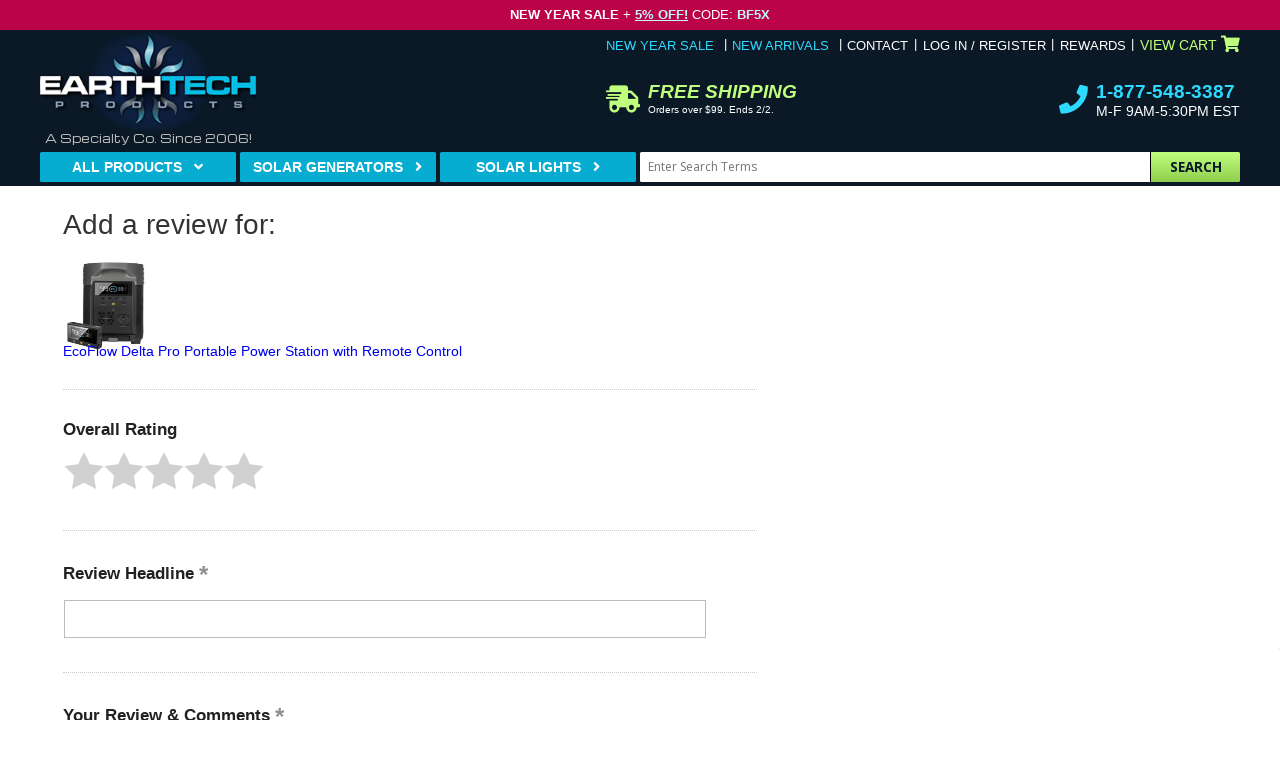

--- FILE ---
content_type: text/html; charset=UTF-8
request_url: https://myaccount.earthtechproducts.com/mod_productReviews/reviewForm.php?productId=ecoflow-delta-pro-remote-control-kit
body_size: 10316
content:
<!DOCTYPE HTML><html><head><title>Write a review for EcoFlow Delta Pro Portable Power Station with Remote Control - Earthtech Products</title><!-- GBD: Bing Webmaster Tool Code Implementation -->
<meta name="msvalidate.01" content="3CB4B2135560A1B24E64F4CC49A501DF" /> 
<!-- GBD: Bing Webmaster Tool Code Implementation --><META NAME="Description" CONTENT="Earthtech Products is an industry leader in solar powered products, portable solar generators and solar lighting. Check out our solar generator reviews."><!-- <meta charset="utf-8"> -->
<!-- <script src="https://kit.fontawesome.com/b827f58e8b.js" crossorigin="anonymous"></script> -->
<link rel="stylesheet" href="https://pro.fontawesome.com/releases/v5.15.3/css/all.css" integrity="sha384-iKbFRxucmOHIcpWdX9NTZ5WETOPm0Goy0WmfyNcl52qSYtc2Buk0NCe6jU1sWWNB" crossorigin="anonymous">
<meta name="theme-color" content="#1b5389">
<meta name="viewport" content="width=device-width, initial-scale=1.0, user-scalable=0"  />

<link rel="icon" href="https://sep.turbifycdn.com/ty/cdn/yhst-99239380869547/favicon-new.ico?t=1769824256&" type="image/x-icon">

<!-- <link href="https://fonts.googleapis.com/css?family=Michroma|Open+Sans:400,400i,600,700&display=swap" rel="stylesheet"> -->
<link href="https://fonts.googleapis.com/css?family=Michroma&display=swap" rel="stylesheet">
<link href="https://fonts.googleapis.com/css?family=Open+Sans:400&display=swap" rel="stylesheet">
<link href="https://fonts.googleapis.com/css?family=Open+Sans:400i&display=swap" rel="stylesheet">
<link href="https://fonts.googleapis.com/css?family=Open+Sans:600&display=swap" rel="stylesheet">
<link href="https://fonts.googleapis.com/css?family=Open+Sans:700&display=swap" rel="stylesheet">

<!-- old jquery location -->

<link href="https://sep.turbifycdn.com/ty/cdn/yhst-99239380869547/slick-new.css?t=1769824256&" rel="stylesheet" type="text/css">
<link href="https://sep.turbifycdn.com/ty/cdn/yhst-99239380869547/core.css?t=1769824256&" rel="stylesheet" type="text/css">

<link rel="preload" href="https://sep.turbifycdn.com/ty/cdn/yhst-99239380869547/jquery.fancybox-new.min.css?t=1769824256&" as="style" onload="this.onload=null;this.rel='stylesheet'"><noscript><link rel="stylesheet" href="https://sep.turbifycdn.com/ty/cdn/yhst-99239380869547/jquery.fancybox-new.css?t=1769824256&"></noscript>

<!--[if lt IE 9]>
	<script>
		document.createElement('header');
		document.createElement('nav');
		document.createElement('main');
		document.createElement('section');
		document.createElement('article');
		document.createElement('aside');
		document.createElement('footer');
	</script>
<![endif]-->

<meta name="msvalidate.01" content="93ABE66F4CB24F77A0F961850326F60D" />
<meta name="p:domain_verify" content="429657871db7b9cfb863325384231276"/>
<meta name="google-site-verification" content="29g51x-xyP9RlwkJt803Z8O-ghSLeGzmaAtvevgyURA" />
<meta name="google-site-verification" content="uuHj6eBDNZ7dNp7ALHwSfuT8iItGqjbWmgc4rJw1GyM" />
<meta name="msvalidate.01" content="266DEA8E7B162D7019C1752602402A84" />
<script type="text/javascript" async src="https://yahoo-static.remarkety.com/yahoowebtracking/webtrackingjs/RID/A429G8mG/config/eyJ1c2VDb2RlQXNQcm9kdWN0SWQiOiB0cnVlfQ%3D%3D"></script>

<!-- Meta Pixel Code -->

<noscript><img height="1" width="1" style="display:none"
src="https://www.facebook.com/tr?id=485982109984307&ev=PageView&noscript=1"
/></noscript>
<!-- End Meta Pixel Code -->

<script type=text/javascript src="https://apps.nakamoa.com/earthproducts/fb.js" async></script>

<meta name="facebook-domain-verification" content="wnxtqi8oahpv56qe9twrl6icg2nlhd" /><script type="text/javascript">var asm_store_id = 'yhst-99239380869547'; function ShippingCalcThru () {ShippingCalc ('pd-template', '', document.getElementById('vwquantity0').value, 'For Next Day Air call 1-877-548-3387 and press 1');}</script><link rel="stylesheet" type="text/css" href="https://sep.turbifycdn.com/ty/cdn/yhst-99239380869547/product-calc.css?v=2" /><script type="text/javascript" src="/globalScript.js"></script><meta name="robots" content="noindex,nofollow"><script src="https://ajax.googleapis.com/ajax/libs/jquery/1.11.3/jquery.min.js"></script><script src="https://ajax.googleapis.com/ajax/libs/jqueryui/1.10.3/jquery-ui.min.js"></script><link rel="stylesheet" type="text/css" href="https://cdn.practicaldatacore.com/earthtechproducts/mod_pdOneStyleEditor/pdGlobalStyle.css?cb=491647">
 <meta name="robots" content="noindex,nofollow">  </head><body><header>
<div class="top-promo-container">
<div class="promo desktop two-line-height">
<div class="one-line-text" style="background-color:#BB0447;color:#FFFFFF">
<b><font color="#FFFFFF">New Year Sale</font></b> + <a href="#"style="color:#C3F7FC"><b>5% Off!</b></a> Code: <b><font color="#C3F7FC">BF5X</b></font>
</div>
<div class="close" style="color:#ffffff"><i class="fa fa-close"></i></div>
</div>
<div class="promo tablet one-line-text" style="background-color:#BB0447;color:#ffffff">
<b><font color="#FFFFFF">New Year Sale</font></b> + <a href="#"style="color:#C3F7FC"><b>5% Off!</b></a> Code: <b><font color="#C3F7FC">BF5X</b></font>
<div class="close" style="color:#ffffff"><i class="fa fa-close"></i></div>
</div>
<div class="promo mobile one-line-text" style="background-color:#BB0447;color:#ffffff">
<b><font color="#FFFFFF">New Year Sale</font></b> + <a href="#"style="color:#C3F7FC"><b>5% Off!</b></a> Code: <b><font color="#C3F7FC">BF5X</b></font>
</div>
</div>	<div class="header-mid">
		<div class="content-container">

			<div id="mobile-menu-btn" class="mobile-menu-btn">
				<i class="fa fa-bars"></i>
				<span>Menu</span>
			</div>

			<div class="header-left">
				<div class="logo">
					<a href="https://www.earthtechproducts.com/index.html">
						<img src="https://sep.turbifycdn.com/ty/cdn/yhst-99239380869547/header-logo-v1-rd-20.jpg?t=1769824256&" alt="EarthTech Products" width="270" height="128">
					</a>
					<div class="tag-line">A Specialty Co. Since 2006!</div>
				</div>
			</div><!-- .header-left -->

			<div class="mobile-cart-btn">
<a href="https://secure.earthtechproducts.com/yhst-99239380869547/cgi-bin/wg-order?yhst-99239380869547">
				<i class="fa fa-shopping-cart"></i>
				<span>Cart</span>
</a>
			</div>

			<div class="shipping-promo-small">Free Shipping <span>Orders over $99. Ends 2/2.</span></div>

			<div class="header-right">

				<div class="top-links-wrap">
					<ul class="top-links">
						<li class="hightlight">
<a href="https://www.earthtechproducts.com/promo-zone.html">New Year Sale</a>
						</li>
						<li class="hightlight">
							<a href="https://www.earthtechproducts.com/new-arrivals.html">New Arrivals</a>
						</li>
						<li><a href="https://www.earthtechproducts.com/contactus.html">Contact</a></li>
						<li><style>#pd_pdOneBanner { display:inline-block; }</style><div id="pd_pdOneBanner"><a>Log In / Register</a></div></li>
						<li><a href="https://myaccount.earthtechproducts.com/mod_myRewards/">Rewards</a></li>
						<li class="cart"><a href="https://secure.earthtechproducts.com/yhst-99239380869547/cgi-bin/wg-order?yhst-99239380869547">View Cart<i class="fa fa-shopping-cart"></i></a></li>
					</ul>
				</div>

				<div class="shipping-promo">
					<div class="icon">
						<i class="fa fa-shipping-fast"></i>
					</div>
					<div class="fs-text">
						<div class="non-seo-heading">Free Shipping <span>Orders over $99. Ends 2/2.</span></div>
					</div>
				</div>

				<div class="contact-info">
					<div class="icon">
						<i class="fa fa-phone"></i>
					</div>
					<div class="fs-text">
						<div class="phone"><a href="tel:1-877-548-3387">1-877-548-3387</a></div>
						<div class="hours">M-F 9AM-5:30PM EST</div>
					</div>
				</div>

			</div><!-- .header-right -->

		</div>
	</div><!-- .header-mid -->

	<div class="header-bottom">

		<div class="content-container">

			<nav>
				<ul class="desktop-nav">
					<li class="all-products">
						<a>All Products</a>
						<div class="dropdown-menu">
							<ul class="categories">
<li>
	<a href="https://www.earthtechproducts.com/solar-panels-and-chargers.html">Solar Panels & Generators</a>
</li><li>
	<a href="https://www.earthtechproducts.com/solar-outdoor-lighting.html">Outdoor Solar Lighting Fixtures </a>
</li><li>
	<a href="https://www.earthtechproducts.com/camping-gear---camping-supplies.html">Camping and Outdoor</a>
</li><li>
	<a href="https://www.earthtechproducts.com/emergency-survival-supplies-and-backup-power.html">Emergency Survival Supplies & Backup Power</a>
</li><li>
	<a href="https://www.earthtechproducts.com/energy---water-conservation-products.html">Energy Savers + Home </a>
</li><li>
	<a href="https://www.earthtechproducts.com/solar-gadgets---top-10-solar-gadgets---solar-gifts.html">Solar-Powered Gadgets - Solar Power Gift Ideas</a>
</li><li>
	<a href="https://www.earthtechproducts.com/innovations-and-gadgets.html">Innovations and Gadgets</a>
</li><li>
	<a href="https://www.earthtechproducts.com/gift-certificates.html">Earthtech Gift Certificates</a>
</li>
							</ul>
						</div>
					</li>
					<li>
						<a href="https://www.earthtechproducts.com/solar-panels-and-chargers.html">Solar Generators</a>
					</li>
					<li>
						<a href="https://www.earthtechproducts.com/solar-outdoor-lighting.html">Solar Lights</a>
					</li>
				</ul>
			</nav>

			<div class="mobile-phone">
				<div class="phone"><a href="tel:1-877-548-3387"><i class="fa fa-phone"></i></a></div>
			</div>

			<div class="search-container">
<form action="https://www.earthtechproducts.com/search-results.html" method="get">
	<input type="search" class="ysw-search-instant-search-input" autocomplete="off" name="query" placeholder="Enter Search Terms">
	<button type="submit"><i class="fa fa-search"></i><span>Search</span></button>
</form>
			</div>

		</div>

	</div><!-- .header-bottom -->

</header>
<main class="pd-template">

		<div class="content-container">

			<div class="myAccountWrapper" id="myAccountWrapper"><div class="reviewFormWrapper" id="reviewFormWrapper">
<!--****************************************-->
<!--********* PRODUCT REVIEWS STYLE ********-->
<!--****************************************-->
<style>
#youtubeSection {display: none;} 
</style>
<!--****************************************-->
<!--******* END PRODUCT REVIEWS STYLE ******-->
<!--****************************************-->




<div class="pd-review-form-wrapper">
<form name="reviewForm" id="reviewForm" method="POST" action="/error.php" enctype="multipart/form-data"  style="display:inline" accept-charset="windows-1252" >


<input name="formSubmitted" type="hidden" value="true">
<input name="productId" type="hidden" value="ecoflow-delta-pro-remote-control-kit">
<input name="productName" type="hidden" value="EcoFlow Delta Pro Portable Power Station with Remote Control">
<input name="reviewSource" type="hidden" value="web">
<input name="pageCode" type="hidden" value="default">

<div class="pdReviewHeadline">
	Add a review for:
</div>

<div class="pdReviewItemDescription">
	<div class="pd-review-form-item-img"><a href="https://www.earthtechproducts.com/ecoflow-delta-pro-remote-control-kit.html"><img src="https://images.practicaldatacore.com/earthtechproducts/getProductImage.php?size=imageMedium&cb=1769832803&productId=ecoflow-delta-pro-remote-control-kit" border="0"></a></div><div class="pd-review-form-item-info-wrapper"><div class="pd-review-form-item-name"><a href="https://www.earthtechproducts.com/ecoflow-delta-pro-remote-control-kit.html">EcoFlow Delta Pro Portable Power Station with Remote Control</a></div></div>
</div>

<div class="pdReviewFormField" id="overallRatingSection">
	<div class="pdReviewFormTitle">Overall Rating</div>
	<div class="pdReviewFormInput" id="reviewFormRatingStars">
	<input type="hidden" id="pdSetRating" name="rating" value=""><div class="pd-review-form-stars" pdselectedrating=""><span pdrating="1" role="button" tabindex="0" aria-label="give product 1 stars"></span><span pdrating="2" role="button" tabindex="0" aria-label="give product 2 stars"></span><span pdrating="3" role="button" tabindex="0" aria-label="give product 3 stars"></span><span pdrating="4" role="button" tabindex="0" aria-label="give product 4 stars"></span><span pdrating="5" role="button" tabindex="0" aria-label="give product 5 stars"></span></div>
	</div>
</div>

<div class="pdReviewFormField" id="reviewTitleSection">
	<div class="pdReviewFormTitle">Review Headline<span class="pd-review-form-field-required"></span></div>
	<div class="pdReviewFormInput"><input type="text" name="reviewTitle" value=""></div>
</div>

<div class="pdReviewFormField" id="reviewBodySection">
	<div class="pdReviewFormTitle">Your Review & Comments<span class="pd-review-form-field-required"></span></div>
	<div class="pdReviewFormInput"><textarea rows="5" name="reviewBody"></textarea></div>
	<div class="pdReviewFormInstructions">
    * Please do not include: HTML, personal information, profane language,
	inflammatory comments or copyrighted information.
	</div>
</div>

<div class="pdReviewFormField" id="prosSection">
	<div class="pdReviewFormTitle pros">Pros  <i>(optional)</i></div>
	<div class="pdReviewFormInput"><textarea rows="5" name="reviewPros"></textarea></div>
</div>

<div class="pdReviewFormField" id="consSection">
	<div class="pdReviewFormTitle cons">Cons  <i>(optional)</i></div>
	<div class="pdReviewFormInput"><textarea rows="5" name="reviewCons"></textarea></div>
</div>

<div class="pdReviewFormField" id="bestUsesSection">
	<div class="pdReviewFormTitle bestuses">Best Uses  <i>(optional)</i></div>
	<div class="pdReviewFormInput"><textarea rows="5" name="reviewBestUses"></textarea></div>
</div>

<div class="pdReviewFormField" id="isRecommendedSection">
	<div class="pdReviewFormTitle recommended">Would you recommend this item to a friend?<span class="pd-review-form-field-required"></span></div>
	<br>
	<div class="pdReviewFormInput"><label for="isRecommendedYes"><input type="radio" id="isRecommendedYes" name="isRecommended" value="yes"  CHECKED><span>Yes</span></label><label for="isRecommendedNo"><input type="radio" id="isRecommendedNo" name="isRecommended" value="no" ><span>No</span></label></div>
</div>

<div class="pdReviewFormField" id="imageUploadSection">
	<div class="pdReviewFormTitle images">Add images to your review! <i>(optional)</i></div>
	<br>
	<div class="pdReviewFormInput pdReviewFormImages">
        <div>Image 1: <div class="pd-review-image-image-upload" id="img1Upload"><div class="pd-review-image-image-upload-icon pd-plus" id="img1UploadIcon"><span></span><span></span></div><div class="pd-review-image-image-clear-icon" id="img1ClearIcon"><span></span><span></span></div><div class="pd-review-image-image-upload-preview" id="img1Preview"></div><input type="file" name="img1" id="img1" accept="image/jpeg" value=""></div></div>
        <div>Image 2: <div class="pd-review-image-image-upload" id="img2Upload"><div class="pd-review-image-image-upload-icon pd-plus" id="img2UploadIcon"><span></span><span></span></div><div class="pd-review-image-image-clear-icon" id="img2ClearIcon"><span></span><span></span></div><div class="pd-review-image-image-upload-preview" id="img2Preview"></div><input type="file" name="img2" id="img2" accept="image/jpeg" value=""></div></div>
        <div>Image 3: <div class="pd-review-image-image-upload" id="img3Upload"><div class="pd-review-image-image-upload-icon pd-plus" id="img3UploadIcon"><span></span><span></span></div><div class="pd-review-image-image-clear-icon" id="img3ClearIcon"><span></span><span></span></div><div class="pd-review-image-image-upload-preview" id="img3Preview"></div><input type="file" name="img3" id="img3" accept="image/jpeg" value=""></div></div>
    </div>
	<div class="pdReviewFormInstructions">
    * File must be in JPG format with a maximum file size of 8MB
	</div>
</div>

<div class="pdReviewFormField" id="youtubeSection">
	<div class="pdReviewFormTitle">Add a Youtube video to your review! <i>(optional)</i></div>
	<div class="pdReviewSubtitle">Youtube Video Url:</div>
	<div class="pdReviewFormInput"><input type="text" name="youtubeVideoUrl" value=""></div>
	<div class="pdReviewFormInstructions">
    * Must be a valid recognizable youtube url
	</div>
</div>

<div class="pdReviewFormField" id="yourInformationName">
	<div class="pdReviewFormTitle name">Name:<span class="pd-review-form-field-required"></span></div>
	<div class="pdReviewFormInput"><input type="text" name="name" maxlength="250" value=""></div>
	<div class="pdReviewFormInstructions">
    E.g. "John" (appears publicly with your review.)
	</div>
</div>

<div class="pdReviewFormField" id="yourInformationLocation">
	<div class="pdReviewFormTitle location">Location:<span class="pd-review-form-field-required"></span></div>
	<div class="pdReviewFormInput"><input type="text" name="location" maxlength="250" value=""></div>
	<div class="pdReviewFormInstructions">
    E.g. "Chicago, Illinois" (also appears publicly with your review.)
	</div>
</div>

<div class="pdReviewFormField" id="yourInformationEmail">
	<div class="pdReviewFormTitle email">Email Address:<span class="pd-review-form-field-required"></span></div>
	<div class="pdReviewFormInput"><input type="text" name="email" maxlength="250" value=""></div>
	<div class="pdReviewFormInstructions">
    Your email address is safe with us!  We only use this field to help safeguard against fake reviews.
	</div>
</div>





<br>
<br>

<div>By submitting a review you agree to our <a href="termsConditions.php" target="_new">Terms and Conditions</a>.</div><br>
<div class="pd-reviews-summary-review-btn"><input type="submit" value="Submit Review" role="button" tabindex="0"></div>
</form>
</div>

<script type="text/javascript">
//*** SET FORM ACTION ****
document.getElementById("reviewForm").action = "https://myaccount.earthtechproducts.com//mod_productReviews/reviewForm.php?productId=ecoflow-delta-pro-remote-control-kit&amp;reviewSource=web";

//*** CUSTOM IMAGE UPLOAD ROUTINES ****
var img1Exists = document.getElementById("img1");
var img2Exists = document.getElementById("img2");
var img3Exists = document.getElementById("img3");
var img1Upload = document.getElementById("img1UploadIcon");
var img2Upload = document.getElementById("img2UploadIcon");
var img3Upload = document.getElementById("img3UploadIcon");

if(img1Exists){
	img1Upload.onclick = function(){img1.click()};
	//*** CLEAR IMAGE FUNCTION ***
	img1ClearIcon.onclick = function(){
		document.getElementById("img1").value=null;
		img1Preview.style.backgroundImage = "none";
		img1ClearIcon.style.display = 'none';
		img1UploadIcon.style.display = 'block';
		return false;
	};
	img1.onchange = evt => {
	  const [file] = img1.files
	  if (file) {
	    //img1Preview.src = URL.createObjectURL(file);
			img1Preview.style.backgroundImage = "url('" + URL.createObjectURL(file) + "')";
			img1ClearIcon.style.display = 'block';
			img1UploadIcon.style.display = 'none';
	  }else{
			img1ClearIcon.style.display = 'none';
			img1UploadIcon.style.display = 'block';
		}
	}
}
if(img2Exists){
	img2Upload.onclick = function(){img2.click()};
	//*** CLEAR IMAGE FUNCTION ***
	img2ClearIcon.onclick = function(){
		document.getElementById("img2").value=null;
		img2Preview.style.backgroundImage = "none";
		img2ClearIcon.style.display = 'none';
		img2UploadIcon.style.display = 'block';
		return false;
	};

	img2.onchange = evt => {
	  const [file] = img2.files
	  if (file) {
	    //img2Preview.src = URL.createObjectURL(file);
			img2Preview.style.backgroundImage = "url('" + URL.createObjectURL(file) + "')";
			img2ClearIcon.style.display = 'block';
			img2UploadIcon.style.display = 'none';
	  }else{
			img2ClearIcon.style.display = 'none';
			img2UploadIcon.style.display = 'block';
		}
	}
}
if(img3Exists){
	img3Upload.onclick = function(){img3.click()};
	//*** CLEAR IMAGE FUNCTION ***
	img3ClearIcon.onclick = function(){
		document.getElementById("img3").value=null;
		img3Preview.style.backgroundImage = "none";
		img3ClearIcon.style.display = 'none';
		img3UploadIcon.style.display = 'block';
		return false;
	};
	img3.onchange = evt => {
	  const [file] = img3.files
	  if (file) {
	    //img3Preview.src = URL.createObjectURL(file);
			img3Preview.style.backgroundImage = "url('" + URL.createObjectURL(file) + "')";
			img3ClearIcon.style.display = 'block';
			img3UploadIcon.style.display = 'none';
	  }else{
			img3ClearIcon.style.display = 'none';
			img3UploadIcon.style.display = 'block';
		}
	}
}
</script>

<!--*** CAPTCHA ***-->
<script src='https://www.google.com/recaptcha/api.js'></script>

<br><br>

<script>
//***********************************
//*** STAR SELECTION CLICK EVENTS ***
//***********************************
function pdSetReviewStars() {
    var pdselectedrating = document.querySelector(".pd-review-form-stars").getAttribute("pdselectedrating");
    document.querySelectorAll(".pd-review-form-stars span").forEach(function(element, index) {
        if (pdselectedrating < (index + 1)) {
            element.className = "";
        } else {
            element.className = "active";
        }
    });
}
function pdReviewStarsHighlightMouseover(pdrating) {
    var pdselectedrating = document.querySelector(".pd-review-form-stars").getAttribute("pdselectedrating");
    if (pdselectedrating > 0) {
        // DO NOTHING
    } else {
        document.querySelectorAll(".pd-review-form-stars span").forEach(function(element, index) {
            if (pdrating < (index + 1)) {
                element.className = "";
            } else {
                element.className = "active";
            }
        });
    }
}
function pdResetReviewStars(elem) {
    document.querySelectorAll(".pd-review-form-stars span").forEach(function(element) {
        element.className = "";
    });
}
function pdAttachToReviewStars() {
    document.querySelectorAll(".pd-review-form-stars span").forEach(function(element, index) {
        var pdrating = element.getAttribute("pdrating");

        element.addEventListener("mouseover", function() {
            pdReviewStarsHighlightMouseover(pdrating);
        });

        element.addEventListener("click", function() {
            document.querySelector(".pd-review-form-stars").setAttribute("pdselectedrating", pdrating);
            document.getElementById("pdSetRating").value = pdrating;
            pdSetReviewStars();
        });

        element.addEventListener("keypress", function(e) {
            if (e.which == 13 || e.keyCode == 13) {
                document.querySelector(".pd-review-form-stars").setAttribute("pdselectedrating", pdrating);
                document.getElementById("pdSetRating").value = pdrating;
                pdSetReviewStars();
            }
        });
    });

    document.querySelector(".pd-review-form-stars").addEventListener("mouseout", function() {
        var pdselectedrating = this.getAttribute("pdselectedrating");
        if (pdselectedrating > 0) {
            // DO NOTHING
        } else {
            pdResetReviewStars();
        }
    });
}
pdAttachToReviewStars();

document.addEventListener("DOMContentLoaded", function() {
    document.querySelectorAll("input[name=location], input[name=name]").forEach(function(input) {
        input.addEventListener("keyup", function() {
            if (this.value.indexOf('@') != -1) {
                alert('Please do not include an email address in this field. This will be displayed publicly with your review.');
            }
        });
    });
});
</script>





</div></div>

		</div><!-- .content-container -->

	</main><footer>

	<div class="why-buy-from-us">

		<div class="content-container">

			<div class="non-seo-heading">Why Buy From Us?<!-- <span><a href="https://www.earthtechproducts.com/why-buy-from-us.html">Learn More <i class="fa fa-angle-right"></i></a></span> --></div>

			<ul class="benefits">
				<li>256 Bit Secure Shopping</li>
				<li>Customers Are Priority</li>
				<li>Free Shipping</li>
				<li>Online For 15 Years</li>
				<li>Privacy Protected</li>
				<li>Hassle-Free Returns</li>
				<li>Great Online Reviews</li>
				<li>Knowledgeable Staff</li>
				<li>Best Prices</li>
				<li>A+ Rating with BBB</li>
				<li>Yahoo Pro Seller</li>
				<li>Cash Back Rewards</li>
			</ul>

		</div>

	</div><!-- .why-buy-from-us -->

	<div class="footer-mid">

		<div class="content-container">

			<div class="newsletter-container">

				<div class="newsletter-text">

					<div class="icon">
						<i class="fa fa-envelope"></i>
					</div>

					<div class="non-seo-heading">Join Our EarthTech Newsletter <span>Get exclusive coupons &amp; information!</span></div>

				</div>

				<div class="newsletter-form-container">
					<form action="https://yahoo.remarkety.com/public/subscribers/createcontact/" method="post">
						<input type="hidden" name="store_id" value="A429G8mG">
						<input type="hidden" name="form_id" value="Wx4AwXdr">
						<input type="email" name="email" placeholder="Enter Email Address">
						<button type="submit" class="button-gradient-green">
							Join Now
						</button>
					</form>
				</div>

			</div>

			<div class="social-container">

				<div class="heading">Follow Us</div>
				<ul class="social-btns">
					<li>
						<a href="https://www.facebook.com/EarthtechProducts/" target="_blank">
							<i class="fab fa-facebook-f"></i>
						</a>
					</li>
					<li>
						<a href="https://twitter.com/#!/EarthTechSolar" target="_blank">
							<i class="fab fa-twitter"></i>
						</a>
					</li>
					<li>
						<a href="https://www.instagram.com/earthtechproducts/" target="_blank">
							<i class="fab fa-instagram"></i>
						</a>
					</li>
					<li>
						<a href="https://www.youtube.com/user/EarthtechProducts" target="_blank">
							<i class="fab fa-youtube"></i>
						</a>
					</li>
				</ul>

			</div>

		</div>

	</div><!-- .footer-mid -->

	<div class="footer-bottom">

		<div class="mid-cols">

			<div class="content-container">

				<div class="col col-1">

					<div class="content-block-outer">

						<div class="heading">Shop Our Products</div>

						<div class="content-block-inner">

							<ul class="links">
<li>
	<a href="https://www.earthtechproducts.com/solar-panels-and-chargers.html">Solar Panels & Generators</a>
</li><li>
	<a href="https://www.earthtechproducts.com/solar-outdoor-lighting.html">Outdoor Solar Lighting Fixtures </a>
</li><li>
	<a href="https://www.earthtechproducts.com/camping-gear---camping-supplies.html">Camping and Outdoor</a>
</li><li>
	<a href="https://www.earthtechproducts.com/emergency-survival-supplies-and-backup-power.html">Emergency Survival Supplies & Backup Power</a>
</li><li>
	<a href="https://www.earthtechproducts.com/energy---water-conservation-products.html">Energy Savers + Home </a>
</li><li>
	<a href="https://www.earthtechproducts.com/solar-gadgets---top-10-solar-gadgets---solar-gifts.html">Solar-Powered Gadgets - Solar Power Gift Ideas</a>
</li><li>
	<a href="https://www.earthtechproducts.com/innovations-and-gadgets.html">Innovations and Gadgets</a>
</li><li>
	<a href="https://www.earthtechproducts.com/gift-certificates.html">Earthtech Gift Certificates</a>
</li>
							</ul>

						</div><!-- .content-block-inner -->

					</div><!-- .content-block-outer -->

				</div><!-- .col-1 -->

				<div class="col col-2">

					<div class="content-block-outer">

						<div class="heading">Customer Service</div>

						<div class="content-block-inner">

							<ul class="links">
								<li><a href="https://www.earthtechproducts.com/info.html">About Us</a></li>
								<li><a href="https://www.earthtechproducts.com/contactus.html">Contact Us</a></li>
								<li><a href="https://www.earthtechproducts.com/help.html">Help</a></li>
								<li><a href="https://www.earthtechproducts.com/ship-policy.html">Shipping Policy</a></li>
								<li><a href="https://www.earthtechproducts.com/re-policy.html">Return Policy</a></li>
								<li><a href="https://www.earthtechproducts.com/privacypolicy.html">Privacy Policy & Terms of Use</a></li>
								<li><a href="https://myaccount.earthtechproducts.com/">Rewards Login/Register</a></li>
								<li><a href="https://www.earthtechproducts.com/ind.html">Site Map</a></li>
							</ul>

						</div><!-- .content-block-inner -->

					</div><!-- .content-block-outer -->

				</div><!-- .col-2 -->

				<div class="col col-3">

					<div class="content-block-outer">

						<div class="heading">EarthTech Blog</div>

						<div class="content-block-inner">

							<ul class="links">
								<li><a href="https://www.earthtechproducts.com/blog.html">Blog Home</a></li>
								<li><a href="https://www.earthtechproducts.com/product-guides.html">Product Guides</a></li>
								<li><a href="https://www.earthtechproducts.com/emergency-preparedness.html">Emergency Preparedness</a></li>
								<li><a href="https://www.earthtechproducts.com/solar-education.html">Solar Education</a></li>
								<li><a href="https://www.earthtechproducts.com/outdoor-lighting.html">Outdoor Lighting</a></li>
								<li><a href="https://www.earthtechproducts.com/frequently-asked-questions.html">Frequently Asked Questions</a></li>
								<li><a href="https://www.earthtechproducts.com/problem-and-solution.html">Problem & Solution</a></li>
								<li><a href="https://www.earthtechproducts.com/what-would-we-recommend-section.html">What Would We Recommend?</a></li>
							</ul>

						</div><!-- .content-block-inner -->

					</div><!-- .content-block-outer -->

				</div><!-- .col-3 -->

				<div class="col col-4">

					<div class="content-block-outer">

						<div class="heading">Contact Us</div>
						<div class="content-block-inner">

							<ul class="contact-info">
								<li class="phone">
									<div class="icon">
										<i class="fa fa-phone"></i>
									</div>
									<div class="info">
										<div class="contact-heading"><a href="tel:1-877-548-3387">1-877-548-3387</a></div>
										<div class="sub-heading">Call Us Toll Free</div>
										<div class="sub-heading">M-F 9AM-5:30PM EST</div>
									</div>
								</li>
								<li>
									<div class="icon">
										<i class="fa fa-map-marker"></i>
									</div>
									<div class="info">
										<div class="contact-heading">Earthtech Products, Inc.</div>
										<div class="sub-heading">10A Merrick Avenue</div>
										<div class="sub-heading">Merrick, NY 11566</div>
									</div>
								</li>
							</ul>

						</div><!-- .content-block-inner -->

					</div><!-- .content-block-outer -->

				</div><!-- .col-4 -->

			</div><!-- .content-container -->

		</div><!-- .mid-cols -->

		<div class="content-container">

			<div class="footer-badges">

				<ul class="badges">
					<li>
						<a title="Earthtech Products, Inc. BBB Business Review" href="https://www.bbb.org/new-york-city/business-reviews/energy-conservation-products-and-services/earthtech-products-inc-in-merrick-ny-122368/#bbbonlineclick" target="_blank"><img class="lazy" style="border: 0;" data-ysw-lazy-src="https://seal-newyork.bbb.org/seals/blue-seal-200-130-earthtech-products-inc-122368.png" alt="Earthtech Products, Inc. BBB Business Review" /></a>
					</li>
					<li>
						<a target="_blank" href="https://www.mcafeesecure.com/RatingVerify?ref=www.earthtechproducts.com"><img class="lazy" data-ysw-lazy-src="https://sep.turbifycdn.com/ty/cdn/yhst-99239380869547/mcafee-footer.svg?t=1769824256&" alt="McAfee SECURE sites help keep you safe from identity theft, credit card fraud, spyware, spam, viruses and online scams" oncontextmenu="return false;"></a>
						<!-- START SCANALERT CODE -->
						<!-- <script src="https://cdn.ywxi.net/js/inline.js?w=120"></script> -->
						<!-- END SCANALERT CODE - replaced -->
					</li>
					<li>
						<div class="payment-methods">
							<div class="payment">
								<img class="lazy" data-ysw-lazy-src="https://sep.turbifycdn.com/ty/cdn/yhst-99239380869547/cc-visa-rd-20.png?t=1769824256&" alt="Visa">
							</div>
							<div class="payment">
								<img class="lazy" data-ysw-lazy-src="https://sep.turbifycdn.com/ty/cdn/yhst-99239380869547/cc-mastercard-rd-20.png?t=1769824256&" alt="MasterCard">
							</div>
							<div class="payment">
								<img class="lazy" data-ysw-lazy-src="https://sep.turbifycdn.com/ty/cdn/yhst-99239380869547/cc-american-express-rd-20.png?t=1769824256&" alt="American Express">
							</div>
							<div class="payment">
								<img class="lazy" data-ysw-lazy-src="https://sep.turbifycdn.com/ty/cdn/yhst-99239380869547/cc-discover-rd-20.png?t=1769824256&" alt="Discover">
							</div>
							<div class="payment">
								<img class="lazy" data-ysw-lazy-src="https://sep.turbifycdn.com/ty/cdn/yhst-99239380869547/cc-paypal-rd-20.png?t=1769824256&" alt="PayPal">
							</div>
						</div>
					</li>
					<li>
						<a target="_blank" href="https://www.mcafeesecure.com/RatingVerify?ref=www.earthtechproducts.com"><img class="lazy" data-ysw-lazy-src="https://sep.turbifycdn.com/ty/cdn/yhst-99239380869547/mcafee-footer.svg?t=1769824256&" alt="McAfee SECURE sites help keep you safe from identity theft, credit card fraud, spyware, spam, viruses and online scams" oncontextmenu="return false;"></a>
						<!-- START SCANALERT CODE -->
						<!-- <script src="https://cdn.ywxi.net/js/inline.js?w=120"></script> -->
						<!-- END SCANALERT CODE - replaced -->
					</li>
					<li>
<a href="https://www.shopperapproved.com/reviews/earthtechproducts.com/" class="shopperlink"><img class="lazy" data-ysw-lazy-src="https://www.shopperapproved.com/award/images/24549-med.png" style="border: 0" alt="Shopper Award" oncontextmenu="var d = new Date(); alert('Copying Prohibited by Law - This image and all included logos are copyrighted by shopperapproved \251 '+d.getFullYear()+'.'); return false;" /></a><script type="text/javascript">(function() { var js = window.document.createElement("script"); js.src = '//www.shopperapproved.com/seals/certificate.js'; js.type = "text/javascript"; document.getElementsByTagName("head")[0].appendChild(js); })();</script>
						<!-- <a href="https://www.shopperapproved.com/reviews/earthtechproducts.com/" target="_blank">
							<img class="lazy" data-ysw-lazy-src="https://sep.turbifycdn.com/ty/cdn/yhst-99239380869547/sa-badge-1-rd-20.jpg?t=1769824256&" alt="Shopper Approved 3000 plus ratings">
						</a> -->
					</li>
					<li>
						<a href="https://www.shopperapproved.com/reviews/earthtechproducts.com/" target="_blank">
							<img class="lazy" data-ysw-lazy-src="https://sep.turbifycdn.com/ty/cdn/yhst-99239380869547/sa-badge-2-rd-20.jpg?t=1769824256&" alt="Shopper Approved 5 Star Excellence Award">
						</a>
					</li>
					<li>
						<a href="https://www.shopperapproved.com/reviews/earthtechproducts.com/" target="_blank">
							<img class="lazy" data-ysw-lazy-src="https://sep.turbifycdn.com/ty/cdn/yhst-99239380869547/sa-badge-3-rd-20.jpg?t=1769824256&" alt="Shopper Approved">
						</a>
					</li>
					<li>
						<a target="_blank" href="https://www.mcafeesecure.com/RatingVerify?ref=www.earthtechproducts.com"><img class="lazy" data-ysw-lazy-src="https://sep.turbifycdn.com/ty/cdn/yhst-99239380869547/mcafee-footer.svg?t=1769824256&" alt="McAfee SECURE sites help keep you safe from identity theft, credit card fraud, spyware, spam, viruses and online scams" oncontextmenu="return false;"></a>
						<!-- START SCANALERT CODE -->
						<!-- <script src="https://cdn.ywxi.net/js/inline.js?w=120"></script> -->
						<!-- END SCANALERT CODE - replaced -->
					</li>
				</ul>

			</div><!-- .footer-badges -->

			<div class="copyright">
				Copyright &copy; 2006-2025 Earthtech Products. All Rights Reserved. Site designed & developed by <a href="https://www.yourstorewizards.com" target="_blank">Your Store Wizards</a>. <span>*Use Tax may be due in your state, please consult with your tax advisor.</span>
			</div>

		</div><!-- .content-container -->

	</div><!-- .footer-bottom -->

</footer>

<div id="mobile-menu-close-btn"><span class="fa fa-times"></div>
<div id="mobile-menu">

	<div class="tag-line">A Specialty Co. Since 2006!</div>

	<div class="side-nav">
		<ul class="categories">
<li>
	<a href="https://www.earthtechproducts.com/solar-panels-and-chargers.html">Solar Panels & Generators</a>
</li><li>
	<a href="https://www.earthtechproducts.com/solar-outdoor-lighting.html">Outdoor Solar Lighting Fixtures </a>
</li><li>
	<a href="https://www.earthtechproducts.com/camping-gear---camping-supplies.html">Camping and Outdoor</a>
</li><li>
	<a href="https://www.earthtechproducts.com/emergency-survival-supplies-and-backup-power.html">Emergency Survival Supplies & Backup Power</a>
</li><li>
	<a href="https://www.earthtechproducts.com/energy---water-conservation-products.html">Energy Savers + Home </a>
</li><li>
	<a href="https://www.earthtechproducts.com/solar-gadgets---top-10-solar-gadgets---solar-gifts.html">Solar-Powered Gadgets - Solar Power Gift Ideas</a>
</li><li>
	<a href="https://www.earthtechproducts.com/innovations-and-gadgets.html">Innovations and Gadgets</a>
</li><li>
	<a href="https://www.earthtechproducts.com/gift-certificates.html">Earthtech Gift Certificates</a>
</li>
			<li class="with-icon">
<a href="https://www.earthtechproducts.com/promo-zone.html"><span class="circle"><i class="fa fa-dollar-sign"></i></span>New Year Sale</a>
			</li>
			<li class="with-icon">
				<a href="https://www.earthtechproducts.com/new-arrivals.html"><span class="circle"><i class="fa fa-exclamation"></i></span>New Arrivals</a>
			</li>
		</ul>
	</div>

	<div class="shipping-promo">
		<div class="icon">
			<i class="fa fa-shipping-fast"></i>
		</div>
		<div class="fs-text">
			<div class="non-seo-heading">Free Shipping <span>Orders over $99. Ends 2/2.</span></div>
		</div>
	</div>

	<div class="contact-info">
		<div class="icon">
			<i class="fa fa-phone"></i>
		</div>
		<div class="fs-text">
			<div class="phone"><a href="tel:1-877-548-3387">1-877-548-3387</a></div>
			<div class="hours">M-F 9AM-5:30PM EST</div>
		</div>
	</div>

	<ul class="info-links">
		<li><a href="https://www.earthtechproducts.com/contactus.html">Contact Us</a></li>
		<li><a href="https://myaccount.earthtechproducts.com/">Log In / Register</a></li>
		<li><a href="https://myaccount.earthtechproducts.com/">Rewards</a></li>
	</ul>

</div><!-- #mobile-menu -->
<div id="mobile-menu-overlay"></div>

<div id="back-to-top-btn">
	<i class="fa fa-angle-up"></i>
	<span>Top</span>
</div>

<script src="https://ajax.googleapis.com/ajax/libs/jquery/3.4.1/jquery.min.js"></script>

<script type="text/javascript" src="https://sep.turbifycdn.com/ty/cdn/yhst-99239380869547/slick.js?t=1769824256&"></script>
<script type="text/javascript" src="https://sep.turbifycdn.com/ty/cdn/yhst-99239380869547/jquery.fancybox-new.js?t=1769824256&"></script>
<script type="text/javascript" src="https://sep.turbifycdn.com/ty/cdn/yhst-99239380869547/lazyload.js?t=1769824256&"></script>
<script type="text/javascript" src="https://sep.turbifycdn.com/ty/cdn/yhst-99239380869547/search-magic-loader.js?t=1769824256&"></script>
<script type="text/javascript" src="https://sep.turbifycdn.com/ty/cdn/yhst-99239380869547/core.js?t=1769824256&"></script>




<script type="application/ld+json">
    {"@context":"http://schema.org","@type":"WebSite","url":"https://earthtechproducts.com/","potentialAction":{"@type":"SearchAction","target":"https://earthtechproducts.com/search-results.html?query={search_term_string}","query-input":"required name=search_term_string"}}
</script>

<!-- Google Code for Remarketing tag -->
<!-- Remarketing tags may not be associated with personally identifiable information or placed on pages related to sensitive categories. For instructions on adding this tag and more information on the above requirements, read the setup guide: google.com/ads/remarketingsetup -->
<script type="text/javascript">
/* <![CDATA[ */
var google_conversion_id = 978577619;
var google_conversion_label = "1226CL2L2wQQ09HP0gM";
var google_custom_params = window.google_tag_params;
var google_remarketing_only = true;
/* ]]> */
</script>
<script type="text/javascript" src="//www.googleadservices.com/pagead/conversion.js">
</script>
<noscript>
<div style="display:inline;">
<img height="1" width="1" style="border-style:none;" alt="" src="//googleads.g.doubleclick.net/pagead/viewthroughconversion/978577619/?value=0&amp;label=1226CL2L2wQQ09HP0gM&amp;guid=ON&amp;script=0"/>
</div>
</noscript>

<!-- Start of LiveChat (www.livechatinc.com) code -->
<script type="text/javascript">
$(document).ready(function() {
	setTimeout(function() {
		// console.log('run live chat');
		window.__lc = window.__lc || {};
		window.__lc.license = 7889121;
		(function() {
		  var lc = document.createElement('script'); lc.type = 'text/javascript'; lc.async = true;
		  lc.src = ('https:' == document.location.protocol ? 'https://' : 'http://') + 'cdn.livechatinc.com/tracking.js';
		  var s = document.getElementsByTagName('script')[0]; s.parentNode.insertBefore(lc, s);
		})();
	}, 5000)
})
</script>
<!-- End of LiveChat code -->

<!-- Bing Ads Script added 6/29/17  -->
<script>(function(w,d,t,r,u){var f,n,i;w[u]=w[u]||[],f=function(){var o={ti:"5216289"};o.q=w[u],w[u]=new UET(o),w[u].push("pageLoad")},n=d.createElement(t),n.src=r,n.async=1,n.onload=n.onreadystatechange=function(){var s=this.readyState;s&&s!=="loaded"&&s!=="complete"||(f(),n.onload=n.onreadystatechange=null)},i=d.getElementsByTagName(t)[0],i.parentNode.insertBefore(n,i)})(window,document,"script","//bat.bing.com/bat.js","uetq1");</script><noscript><img src="//bat.bing.com/action/0?ti=5216289&Ver=2" height="0" width="0" style="display:none; visibility: hidden;" /></noscript>
<!-- End of Bing Ads script -->



<!-- ****************************************** --><!-- ********* START PD/ONE TAGGING *********** --><!-- ****************************************** --><div id="pdPageTag" style="display:none" productId="pd-template" productCode="" categoryId="" orderable="false"></div><!-- ****************************************** --><!-- ********* FINISH PD/ONE TAGGING *********** --><!-- ****************************************** --><!-- ****************************************************************** -->
<!-- *** START PD INTEGRATION SCRIPT (v5)                           *** -->
<!-- *** mod_yahooMerchantSolutions:v5 (do not remove this comment) *** -->
<!-- ****************************************************************** -->
<script data-cfasync="false" type="text/javascript">
function pdInit() {

	var productIdList = new Array();
	var productIdListCsv = "";
	var productId = "";
	var queryStringLength = 0;
	var i = 0;
	jQuery.each(jQuery('[productId]'), function() { 
		productId = encodeURIComponent(jQuery(this).attr('productId') + ",");
		queryStringLength += productId.length;
		if(queryStringLength < 6000) productIdListCsv += productId;
		else return false;
		i++;
	});
	if(productIdListCsv.length > 3) productIdListCsv = productIdListCsv.slice(0, -3);

	var cb = (new Date()).getTime();
    var scriptUrl = "https://myaccount.earthtechproducts.com//mod_yahooMerchantSolutions/services/pageScript.php";
    scriptUrl += "?cb=" + cb;
    scriptUrl += "&productId=" + encodeURIComponent(document.getElementById("pdPageTag").getAttribute("productId"));
    scriptUrl += "&productCode=" + encodeURIComponent(document.getElementById("pdPageTag").getAttribute("productCode"));
    scriptUrl += "&categoryId=" + encodeURIComponent(document.getElementById("pdPageTag").getAttribute("categoryId"));
    scriptUrl += "&productIdListCsv=" + productIdListCsv;
    try {scriptUrl += "&orderable=" + encodeURIComponent(document.getElementById("pdPageTag").getAttribute("orderable"));} catch(e) {}
    try {scriptUrl += "&pdSpecialAccessList=" + encodeURIComponent(pdSpecialAccessList);} catch(e) {}

    var scriptElement=document.createElement('script');
    scriptElement.setAttribute("type","text/javascript");
    scriptElement.setAttribute("async","async");
    scriptElement.setAttribute("src", scriptUrl);
    document.body.appendChild(scriptElement);

}
pdInit();
</script>
<!-- ************************************************** -->
<!-- ********* FINISH PD INTEGRATION SCRIPT *********** -->
<!-- ************************************************** --><!-- ECI : START : BING UET Tracking Code -->
<script>(function(w,d,t,r,u){var f,n,i;w[u]=w[u]||[],f=function(){var o={ti:"5683748"};o.q=w[u],w[u]=new UET(o),w[u].push("pageLoad")},n=d.createElement(t),n.src=r,n.async=1,n.onload=n.onreadystatechange=function(){var s=this.readyState;s&&s!=="loaded"&&s!=="complete"||(f(),n.onload=n.onreadystatechange=null)},i=d.getElementsByTagName(t)[0],i.parentNode.insertBefore(n,i)})(window,document,"script","//bat.bing.com/bat.js","uetq2");</script><noscript><img src="//bat.bing.com/action/0?ti=5683748&Ver=2" height="0" width="0" style="display:none; visibility: hidden;" /></noscript>
<!-- ECI : END : BING UET Tracking Code -->
<style>
#___ratingbadge_0{
bottom: 70px !important;
}
</style>

<script src="https://apis.google.com/js/platform.js?onload=renderBadge" async defer></script>

<script>
  window.renderBadge = function() {
    var ratingBadgeContainer = document.createElement("div");
    document.body.appendChild(ratingBadgeContainer);
    window.gapi.load('ratingbadge', function() {
      window.gapi.ratingbadge.render(ratingBadgeContainer, {"merchant_id": 1351215});
    });
  }
</script></body></html>
<!-- pd_metric:endPage=0.05157995223999 -->
<!-- pd_metric:endPage=2,749,776 -->
<!-- pd_ip:10.11.17.219 -->
<!-- pd_sid: pod110 -->

--- FILE ---
content_type: text/html; charset=UTF-8
request_url: https://myaccount.earthtechproducts.com//mod_yahooMerchantSolutions/services/pageScript.php?cb=1769929576581&productId=pd-template&productCode=&categoryId=&productIdListCsv=pd-template&orderable=false
body_size: 7549
content:

(function() {
    // Set the pdUid cookie with session-level expiration (no explicit expiration date)
    document.cookie = "pdUid=false; path=/; domain=earthtechproducts.com; SameSite=Lax";
})();console.log('uid=');
//*** time check 1 (0.07604s elapsed)
//*** time check 2 (0.07608s elapsed)
//*** JJ itemId=pd-template
//*** pageType=info
//*** time check 3 (0.07639s elapsed)
//*** forceOutOfStock=true
//*** time check 4 (0.08498s elapsed)
//*** public_mod_structuredData_renderJsonLd NOT found

//*** time check 5 (0.08501s elapsed)
//*** mod_storeClosed called

//*** time check 6 (0.09069s elapsed)
//*** time check 7 (0.09072s elapsed)
var pdServerTime = new Date("2026-02-01T01:06:16-06:00");
var pdProductId = "pd-template";
var productIdListRewardsCsv = "pd-template";
var productIdListCsv = "pd-template";

//************************************************
//************ JS/CSS FILE ROUTINES  *************
//************************************************
function pdLoadJsCssFile(filename, filetype){
    if (filetype=="js") {
        var fileref=document.createElement('script');
        fileref.setAttribute("type","text/javascript");
        fileref.setAttribute("async",true);
        fileref.setAttribute("src", filename);
    }
    else if (filetype=="css") {
        var fileref=document.createElement("link");
        fileref.setAttribute("rel", "stylesheet");
        fileref.setAttribute("type", "text/css");
        fileref.setAttribute("href", filename);
    }
    if (typeof fileref!="undefined")
        document.getElementsByTagName("head")[0].appendChild(fileref);
}
function pdAddStyle(css) {
    var style = document.createElement("style");
    style.innerHTML = css;
    document.getElementsByTagName("body")[0].appendChild(style);
}

//*** time check 8 (0.09075s elapsed)

/*	pdGetElementsByClassName -- Revised to avoid JS conflicts with libraries that override native "getElementsByClassName" browser function in IE
	Developed by Robert Nyman, http://www.robertnyman.com
	Code/licensing: http://code.google.com/p/getelementsbyclassname/
*/	
var pdGetElementsByClassName = function (className, tag, elm){
	var ieVersion = getInternetExplorerVersion();
	if (ieVersion == -1 && document.getElementsByClassName) {
		pdGetElementsByClassName = function (className, tag, elm) {
			elm = elm || document;
			var elements = elm.getElementsByClassName(className),
				nodeName = (tag)? new RegExp("\b" + tag + "\b", "i") : null,
				returnElements = [],
				current;
			for(var i=0, il=elements.length; i<il; i+=1){
				current = elements[i];
				if(!nodeName || nodeName.test(current.nodeName)) {
					returnElements.push(current);
				}
			}
			return returnElements;
		};
	}
	else if (document.evaluate) {
		pdGetElementsByClassName = function (className, tag, elm) {
			tag = tag || "*";
			elm = elm || document;
			var classes = className.split(" "),
				classesToCheck = "",
				xhtmlNamespace = "http://www.w3.org/1999/xhtml",
				namespaceResolver = (document.documentElement.namespaceURI === xhtmlNamespace)? xhtmlNamespace : null,
				returnElements = [],
				elements,
				node;
			for(var j=0, jl=classes.length; j<jl; j+=1){
				classesToCheck += "[contains(concat(' ', @class, ' '), ' " + classes[j] + " ')]";
			}
			try	{
				elements = document.evaluate(".//" + tag + classesToCheck, elm, namespaceResolver, 0, null);
			}
			catch (e) {
				elements = document.evaluate(".//" + tag + classesToCheck, elm, null, 0, null);
			}
			while ((node = elements.iterateNext())) {
				returnElements.push(node);
			}
			return returnElements;
		};
	}
	else {
		pdGetElementsByClassName = function (className, tag, elm) {
			tag = tag || "*";
			elm = elm || document;
			var classes = className.split(" "),
				classesToCheck = [],
				elements = (tag === "*" && elm.all)? elm.all : elm.getElementsByTagName(tag),
				current,
				returnElements = [],
				match;
			for(var k=0, kl=classes.length; k<kl; k+=1){
				classesToCheck.push(new RegExp("(^|\s)" + classes[k] + "(\s|$)"));
			}
			for(var l=0, ll=elements.length; l<ll; l+=1){
				current = elements[l];
				match = false;
				for(var m=0, ml=classesToCheck.length; m<ml; m+=1){
					match = classesToCheck[m].test(current.className);
					if (!match) {
						break;
					}
				}
				if (match) {
					returnElements.push(current);
				}
			}
			return returnElements;
		};
	}
	return pdGetElementsByClassName(className, tag, elm);
};
function pdIsBlank(item) {
	item = String(item).toLowerCase();
	if(item == "undefined" || item == "" || item == "null") return true;
	else return false;
}
function isBlank(item) {
	return pdIsBlank(item);
}
function pdGetCurrentDomainName() {
	var url = String(location);
	var domainName = pdExtractDomain(url);
	return domainName;
}
function pdExtractDomain(url) {
	var url = url.replace("http://", "");
	url = url.replace("https://", "");
	var slashIndex = url.indexOf("/");
	if(slashIndex == -1) slashIndex = url.length;
	var url = url.substring(0, slashIndex);
	var urlSectionArray = url.split('.');
	var urlSectionArrayLength = urlSectionArray.length;
	var domainName = "";
	for(var i=urlSectionArrayLength - 2;i<urlSectionArrayLength; i++) {
		domainName += "." + urlSectionArray[i];
	}
	return domainName;
}
function pdGetCookie(cookieName) {
	var allCookies = String(document.cookie);
	var cookieStart = allCookies.indexOf(cookieName + "=");
	if(cookieStart == -1) return "";
	cookieStart = cookieStart + cookieName.length + 1;
	var cookieEnd = allCookies.indexOf(";", cookieStart);
	if(cookieEnd == -1) cookieEnd = allCookies.length;
	var cookieValue = allCookies.substring(cookieStart, cookieEnd);
	cookieValue = decodeURIComponent(cookieValue);
	if(cookieName == "pdRememberMe") cookieValue = String(cookieValue).replace("+"," ");	//*** ENCODING WORKAROUND
	return cookieValue;
}
function pdSetCookie(cookieName, cookieValue, cookieDomain, cookiePath, expirationDate) {
	if(isBlank(cookieDomain)) cookieDomain = pdGetCurrentDomainName();
	if(isBlank(cookiePath)) cookiePath = "/";
	var cookieString = encodeURIComponent(cookieName) + "=" + encodeURIComponent(cookieValue) + ";domain=" + cookieDomain + ";path=" + cookiePath;
	if(!isBlank(expirationDate)) {
		cookieString += ";expires=" + expirationDate.toGMTString();
	}
	document.cookie = cookieString;
	return true;
}
function getInternetExplorerVersion()
// Returns the version of Internet Explorer or a -1
// (indicating the use of another browser).
{
  var rv = -1; // Return value assumes failure.
  if (navigator.appName == 'Microsoft Internet Explorer')
  {
    var ua = navigator.userAgent;
    var re  = new RegExp("MSIE ([0-9]{1,}[\.0-9]{0,})");
    if (re.exec(ua) != null)
      rv = parseFloat( RegExp.$1 );
  }
  return rv;
}
function pdIsMobileDevice() {
	var isMobile = false;
	var signatureList = new Array('iphone', 'ipod', 'android', 'palm', 'blackberry', 'devices60', 'devicesymbian', 'windows ce', 'opera mini', 'webos', 'windows phone', 'playbook');
	var agent = navigator.userAgent.toLowerCase();
	for(var i=0;i<signatureList.length;i++) {
		if(agent.indexOf(signatureList[i]) > -1) {
			if(signatureList[i] == 'android') {	//*** ONLY CONSIDER android a mobile device if "mobile" is also present in user agent string
				if(agent.indexOf("mobile") > -1) isMobile = true;
			} else {
			 	isMobile = true;
			}
		}
	}
	return isMobile;
}
function pdIsIpad() {
	var isIpad = false;
	var signatureList = new Array('ipad');
	var agent = navigator.userAgent.toLowerCase();
	for(var i=0;i<signatureList.length;i++) {
		if(agent.indexOf(signatureList[i]) > -1) isIpad = true;
	}
	return isIpad;
}
function pdIsTablet() {
	var isTablet = false;
	var signatureList = new Array('ipad', 'android');
	var agent = navigator.userAgent.toLowerCase();
	for(var i=0;i<signatureList.length;i++) {
		if(agent.indexOf(signatureList[i]) > -1) {
			isTablet = true;	//*** ASSUME TABLET
			if(signatureList[i] == 'android') {	//*** ONLY CONSIDER android a mobile device if "mobile" is also present in user agent string
				if(agent.indexOf("mobile") > -1) isTablet = false;
			} else {
			 	isTablet = true;
			}
		}
	}
	return isTablet;
}
function pdFormatCurrency(num, includeDollarSign) {
	num = num.toString().replace(/$|\,/g,'');
	if(isNaN(num))
	num = "0";
	sign = (num == (num = Math.abs(num)));
	num = Math.floor(num*100+0.50000000001);
	cents = num%100;
	num = Math.floor(num/100).toString();
	if(cents<10)
	cents = "0" + cents;
	for (var i = 0; i < Math.floor((num.length-(1+i))/3); i++)
	num = num.substring(0,num.length-(4*i+3))+','+
	num.substring(num.length-(4*i+3));	
	var returnValue = (((sign)?'':'-') + num + '.' + cents);
	if(includeDollarSign == true) returnValue = "$" + returnValue;	
	return returnValue;
}
function pdFindParentForm(element) {
    var elm,parentForm;
    for (elm = element.parentNode; elm; elm = elm.parentNode) {
        if(elm.tagName.toLowerCase() == "form") {
        	parentForm = elm;
        	break;
        }
    }
	return parentForm;
}
function pdHideForLoggedInUser() {
	var hideList = pdGetElementsByClassName("pdHideForLoggedInUser", null);
	for(var i=0;i<hideList.length;i++) {
		hideList[i].style.display = "none";	
	}
	return false;
}
function pdShowForLoggedInUser() {
	var showList = pdGetElementsByClassName("pdShowForLoggedInUser", null);
	var displayType = "block";
	for(var i=0;i<showList.length;i++) {
		if(showList[i].nodeName == "TR") displayType = "table-row";
		else if(showList[i].nodeName == "SPAN") displayType = "inline";
		else displayType = "block";
		showList[i].style.display = displayType;
	}
	return false;
}
function pdHideForDiscountedUser() {
	var hideList = pdGetElementsByClassName("pdHideForDiscountedUser", null);
	for(var i=0;i<hideList.length;i++) {
		hideList[i].style.display = "none";	
	}
	return false;
}
function pdShowForDiscountedUser() {
	var showList = pdGetElementsByClassName("pdShowForDiscountedUser", null);
	var displayType = "block";
	for(var i=0;i<showList.length;i++) {
		if(showList[i].nodeName == "TR") displayType = "table-row";
		else if(showList[i].nodeName == "SPAN") displayType = "inline";
		else displayType = "block";
		showList[i].style.display = displayType;
	}
	return false;
}
function pdHideForWholesale() {
	var hideList = pdGetElementsByClassName("pdHideForWholesale", null);
	for(var i=0;i<hideList.length;i++) {
		hideList[i].className = "pdHide";	//*** DEPRECATED
		hideList[i].style.display = "none";
	}
	hideList = pdGetElementsByClassName("pdHideFromWholesale", null);	//*** LEGACY SUPPORT (DEPRECATED)
	for(var i=0;i<hideList.length;i++) {
		hideList[i].className = "pdHide";	//*** DEPRECATED
		hideList[i].style.display = "none";
	}
	return false;
}
function pdShowForWholesale() {
	var showList = pdGetElementsByClassName("pdShowForWholesale", null);
	var displayType = "block";
	for(var i=0;i<showList.length;i++) {
		if(showList[i].nodeName == "TR") displayType = "table-row";
		else if(showList[i].nodeName == "SPAN") displayType = "inline";
		else displayType = "block";
		showList[i].style.display = displayType;
	}
	return false;
}//*** time check 9 (0.09172s elapsed)
if (typeof pdPerformTimestampActions === "function") {
	pdPerformTimestampActions(1769929576000);
}
pdLoadJsCssFile("https://cdn.practicaldatacore.com/earthtechproducts/mod_yahooMerchantSolutions/pdCompiledScript.js?cb=1769929576", "js");
//*** time check 10 (0.09185s elapsed)
//*** time check 10a (0.09186s elapsed)
//*** mod_questionsAndAnswers
//*** js for interactive questions and answers
		
		var qaContainerCount =  document.getElementsByClassName("pdQaContainer").length;
		
		if(qaContainerCount > 0) {
		
		jQuery(document).ready(function(){
			var data = {
				search: jQuery("#qaSearchText").val(),
				productId: "pd-template"
			};
			jQuery.ajax({
				'async': false,
				'global': false,
				'xhrFields': {withCredentials: true},
				'type': "POST",
				'url': "https://earthtechproducts.practicaldatacore.com//mod_questionsAndAnswers/ajax/processSearch.php",
				'data': data,
				'crossDomain': true,
				'success': function (response) {
					jQuery(".pdQaQuestionContainer").remove();
					renderPdQaSearch(data['search']);
					jQuery("#pdQaContent").html(response);
					jQuery("#pdQaContent > .pdQaSummary").remove();
					renderPdQaRatingElements();
				},
				'error': function(xhr, status, error){
				 var errorMessage = xhr.status + ': ' + xhr.statusText
				 console.log('Error - ' + errorMessage);
				}
			});



			jQuery("#qaSearchForm").submit(function(e){
				var data = {
					search: jQuery("#qaSearchText").val(),
					productId: "pd-template"
				};
				jQuery.ajax({
					'async': false,
					'global': false,
					'xhrFields': {withCredentials: true},
					'type': "POST",
					'url': "https://earthtechproducts.practicaldatacore.com//mod_questionsAndAnswers/ajax/processSearch.php",
					'data': data,
					'crossDomain': true,
					'success': function (response) {
						jQuery("#pdQaContent").html(response);
						jQuery("#pdQaContent > .pdQaSummary").remove();
						jQuery(".pdQaNoContent").text("There are no matching questions or answers for "+data['search']);
						renderPdQaSearchResult(data['search']);
						renderPdQaRatingElements();
					},
					'error': function(xhr, status, error){
					 var errorMessage = xhr.status + ': ' + xhr.statusText
					 console.log('Error - ' + errorMessage);
					}
				});
				e.preventDefault(e);
			});
		});

		function renderPdQaSearch(searchTerm){
			if (searchTerm == null){
				searchTerm = '';
			}
			console.log(searchTerm);

			jQuery( ".pdQaSummary" ).after(
				`<div id="pdQaSearch" style="outline: solid 1px #888888; padding: .75rem;">
					<div style="float: right">
						<form id="qaSearchForm">
							<div id="pdQaSearchInput" style="display: inline">
								Search: <input id="qaSearchText" type="text" name="search" value="`+searchTerm+`">
								<input id="qaSearch" type="submit" value="go">
							</div>
							<div id="pdQaSearchResult" style="display: none">
								Showing results for "<span id="pdQaSearchTerm"></span>"
								<input id="qaReturn" type="button" value="Show All Questions">
							</div>
						</form>
					</div>
					<div style="clear: both"></div>
				</div>
				<div id="pdQaContent"></div>`
			);
		}

		function renderPdQaSearchResult(searchTerm){
				if (searchTerm == null){
					searchTerm = '';
				}

				if (searchTerm != ''){
					jQuery("#pdQaSearchInput").attr("style", "display: none");
					jQuery("#pdQaSearchTerm").text(searchTerm);
					jQuery("#pdQaSearchResult").attr("style", "display: inline");
				}
				else {
					jQuery("#qaSearchText").val("");
					jQuery("#pdQaSearchInput").attr("style", "display: inline");
					jQuery("#pdQaSearchResult").attr("style", "display: none");
				}
		}

		function renderPdQaRatingElements(){
			jQuery( ".pdQaRatingNotExists" ).replaceWith(
				`<div class="pdQaBtn dislike" style="float: right; margin-left: 5px">
					<a>No</a>
				</div>
				<div class="pdQaBtn approve" style="float: right;">
					<a>Yes</a>
				</div>
				<span class="qaRatingMessage" style="float: right; line-height: 29px; margin-right: 10px; font-weight: bold">Was this answer helpful?</span>
				<div style="clear: both"></div>`
			);

			jQuery( ".pdQaRatingExists" ).replaceWith(
				`<span style="float: right; margin-right: 10px; font-weight: bold">Thank you for your feedback.</span><div style="clear: both"></div>`
			);
		}

		jQuery(document).on("click", "#pdViewAllQuestions", function () {
			var data = {
				search: "",
				renderAll: "true",
				productId: "pd-template"
			};
			jQuery.ajax({
				'async': false,
				'global': false,
				'xhrFields': {withCredentials: true},
				'type': "POST",
				'url': "https://earthtechproducts.practicaldatacore.com//mod_questionsAndAnswers/ajax/processSearch.php",
				'data': data,
				'crossDomain': true,
				'success': function (response) {
					jQuery("#pdQaContent").html(response);
					jQuery("#pdQaContent > .pdQaSummary").remove();
					renderPdQaSearchResult(data['search']);
					renderPdQaRatingElements();
				},
				'error': function(xhr, status, error){
				 var errorMessage = xhr.status + ': ' + xhr.statusText
				 console.log('Error - ' + errorMessage);
				}
			});
		});

		jQuery(document).on("click", "#qaReturn", function () {
			var data = {
				search: "",
				productId: "pd-template"
			};
			jQuery.ajax({
				'async': false,
				'global': false,
				'xhrFields': {withCredentials: true},
				'type': "POST",
				'url': "https://earthtechproducts.practicaldatacore.com//mod_questionsAndAnswers/ajax/processSearch.php",
				'data': data,
				'crossDomain': true,
				'success': function (response) {
					jQuery("#pdQaContent").html(response);
					jQuery("#pdQaContent > .pdQaSummary").remove();
					renderPdQaSearchResult(data['search']);
					renderPdQaRatingElements();
				},
				'error': function(xhr, status, error){
				 var errorMessage = xhr.status + ': ' + xhr.statusText
				 console.log('Error - ' + errorMessage);
				}
			});
		});

		jQuery(document).on("click", ".approve", function () {
			var element = jQuery(this);
			var data = {
				answerId: jQuery(this).parent().attr('pdqaanswerid'),
				rating: 'approve'
			};
			jQuery.ajax({
				'async': false,
				'global': false,
				'xhrFields': {withCredentials: true},
				'type': "POST",
				'url': "https://earthtechproducts.practicaldatacore.com//mod_questionsAndAnswers/ajax/processRating.php",
				'data': data,
				'crossDomain': true,
				'success': function (response) {
					element.parent().append(`<span style="float: right; margin-right: 10px; font-weight: bold">Thank you for your feedback.</span><div style="clear: both"></div>`)
					element.parent().find(".qaRatingMessage").remove();
					element.parent().find(".dislike").remove();
					element.parent().find(".approve").remove();
				},
				'error': function(xhr, status, error){
				 var errorMessage = xhr.status + ': ' + xhr.statusText
				 console.log('Error - ' + errorMessage);
				}
			});
		});

		jQuery(document).on("click", ".dislike", function () {
			var element = jQuery(this);
			var data = {
				answerId: jQuery(this).parent().attr('pdqaanswerid'),
				rating: 'dislike'
			};
			jQuery.ajax({
				'async': false,
				'global': false,
				'xhrFields': {withCredentials: true},
				'type': "POST",
				'url': "https://earthtechproducts.practicaldatacore.com//mod_questionsAndAnswers/ajax/processRating.php",
				'data': data,
				'crossDomain': true,
				'success': function (response) {
					element.parent().append(`<span style="float: right; margin-right: 10px; font-weight: bold">Thank you for your feedback.</span><div style="clear: both"></div>`)
					element.parent().find(".qaRatingMessage").remove();
					element.parent().find(".approve").remove();
					element.parent().find(".dislike").remove();
				},
				'error': function(xhr, status, error){
				 var errorMessage = xhr.status + ': ' + xhr.statusText
				 console.log('Error - ' + errorMessage);
				}
			});
		});
		}//*** js for most helpful answers
	jQuery(document).ready(function(){
		var answerIdList = new Array();
		for (var i = 0; i < answerIdList.length; i++) {
			var answerId = answerIdList[i];
			console.log(jQuery("div[answerId='"+answerIdList[i]+"']"));
			jQuery("div[answerId='"+answerIdList[i]+"']").attr("style", "display: block");
		}
	});//*** js for pausing questions
//*** Q&A: pauseQuestions != true
//*** time check 11 (0.1004s elapsed)
//*** debug: pageType=info
//*** debug: categoryId=
//*** time check 12 (0.10041s elapsed)
$(".abr-flex-favorite-link").on("click", function(){
	var pdAddToFavoritesAction = "https://myaccount.earthtechproducts.com/mod_favorites/ajax/favoritesAddItemNew.php";

	var itemId = jQuery(this).parent().parent().data("data-itemid");
	var productId = jQuery(this).parent().parent().data("productId");
	var item;
	if(!isBlank(itemId)){
		item = itemId;
	}else{
		item = productId;
	}
	
	var pdAddToFavoritesButton = jQuery(this);

	if (!item) {
		console.log("Unable to identify item id for adding to favorites");
		return false;
	}

	var data = {
		vwitem: item
	}

	//**** IF ITEM IS ALREADY FAVORITED, DISABLE ACTIONS AND DIRECT TO CUSTOMER FAVORITES ***
	var pdItemAlreadyInFavorites = jQuery(this).children("div").hasClass("is-favorite");
	var pdItemAddedToFavorites = jQuery(this).children("div").hasClass("is-added");

	if(pdItemAlreadyInFavorites == true || pdItemAddedToFavorites == true){
		console.log("Item is already in customer favorites");
		return false;
	}

	jQuery.ajax({
		'async': false,
		'global': false,
		'xhrFields': {withCredentials: true},
		'type': "POST",
		'url': pdAddToFavoritesAction,
		'data': data,
		'crossDomain': true,
		'success': function (response) {
			if (response.indexOf("<") == 0){
				response = response.slice(response.indexOf(">")+1);
			}
			var data = jQuery.parseJSON(response);
			console.log(data);

			if (data['loggedIn'] == true){
				jQuery(pdAddToFavoritesButton).addClass("is-favorite");
				console.log("Success adding to favorites");
			} else{
				console.log("User not logged in adding to favorites");
			}
		},
		'error': function(xhr, status, error){
		 var errorMessage = xhr.status + ': ' + xhr.statusText
		 console.log('Error - ' + errorMessage);
		}
	});
});
function pdAddToFavorites(orderForm,index,productUrl) {
	var pdAddToFavoritesAction = "https://myaccount.earthtechproducts.com/mod_favorites/favoritesAddItem.php";

		if(pdIsBlank(index)) index = 0;
		var item = "vwitem" + index;
		var itemAttr = "vwattr" + index + "_";
		//*** CAN'T FIND MULTIFORM ELEMENT?  FALL BACK TO SINGLE ITEM CASE
		if(typeof orderForm[item] == "undefined") {
			item = "item";
			itemAttr = "vwattr_";
		}
		//******** ATTACH PRODUCT ID INPUT **************
		if(item != "item") {
			var inputProductId = document.createElement("INPUT");
			inputProductId.type = "hidden";
			inputProductId.name = "add-single-favorites";
			inputProductId.value = index;
			orderForm.appendChild(inputProductId);
		}
		if(productUrl == "autoDetect") productUrl = String(document.location);
		if(!pdIsBlank(productUrl)) {
			var inputOptions = document.createElement("INPUT");
			inputOptions.type = "hidden";
			inputOptions.name = "productUrl";
			inputOptions.value = productUrl;
			orderForm.appendChild(inputOptions);
		}
		var tempAction = orderForm.action;
		var copiedQueryString = "";
		var queryStringPosition = tempAction.indexOf("?");
		if(queryStringPosition > -1) {
			copiedQueryString = tempAction.substring(queryStringPosition, tempAction.length);
			copiedQueryString = copiedQueryString.replace("+", "%20");
		}
		orderForm.action=pdAddToFavoritesAction + copiedQueryString;
		if(orderForm.target != "_top") orderForm.target = ""; //*** COMPAT W/ SCFC
		orderForm.submit();
		orderForm.action = tempAction;
		orderForm.removeChild(inputProductId);
		orderForm.removeChild(inputOptions);
		return false;
	}
//*** mod_favorites enabled

//*** public_mod_favorites_renderAddToFavoritesButton found

jQuery(document).ready(function(){

	jQuery(".pdAddToFavWrap").each(function(){

		var itemId = jQuery(this).attr("data-itemid");
		var productId = jQuery(this).attr("productId");
		var item;
		if(!isBlank(itemId)){
			item = itemId;
		}else{
			item = productId;
		}

		var orderForm = jQuery(this).parents('form:first');
		jQuery(this).removeAttr('onClick');
		var pdAddToFavoritesButton = jQuery(this);

		optionString = jQuery(orderForm).serialize();

		var data = {
			vwitem: item,
			productOptionList: optionString
		}
			
		jQuery.ajax({
			// 'async': false,
			'global': false,
			'xhrFields': {withCredentials: true},
			'type': "POST",
			'url': "https://myaccount.earthtechproducts.com//mod_favorites/ajax/favoritesCheckItemFavorited.php?isCategory=false",
			'data': data,
			'crossDomain': true,
			'success': function (response) {
				var data = jQuery.parseJSON(response);

				if (data['loggedIn'] == true){
					if (data['message'] == 'success'){
						jQuery(pdAddToFavoritesButton).html('		<i class=\"fa fa-plus-circle\"></i>		<span>Add to Wishlist</span>');
					}
					else if (data['error'] == ""){
						 jQuery(pdAddToFavoritesButton).html(data['message']);
						// jQuery(pdAddToFavoritesButton).prop("onclick",null).off("click");
					}
					else {
						jQuery(pdAddToFavoritesButton).html('		<i class=\"fa fa-plus-circle\"></i>		<span>Add to Wishlist</span>');
					}
				}
				else{
					window.location.href = data['message'];
				}
			},
			'error': function(xhr, status, error){
			 var errorMessage = xhr.status + ': ' + xhr.statusText
			 alert('Error - ' + errorMessage);
			}
		});
		
	});
});

jQuery(document).on("click", ".pdAddToFavWrap", function (event) {

	var itemId = jQuery(this).attr("data-itemid");
	var productId = jQuery(this).attr("productId");
	var item;
	if(!isBlank(itemId)){
		item = itemId;
	}else{
		item = productId;
	}

	var orderForm = jQuery(this).parents('form:first');
	var pdAddToFavoritesButton = jQuery(this);

	optionString = jQuery(orderForm).serialize();

	var data = {
		vwitem: item,
		productOptionList: optionString
	}

	//**** IF ITEM IS ALREADY FAVORITED, DISABLE ACTIONS AND DIRECT TO CUSTOMER FAVORITES ***
	var pdItemAlreadyInFavorites = jQuery(this).children("div").hasClass("pdAddToFavExists");
	var pdErrorAddingToFavorites = jQuery(this).children("div").hasClass("pdAddToFavError");
	var pdItemAddedToFavorites = jQuery(this).children("div").hasClass("pdAddToFavSuccess");
	var pdItemAlreadyInFavoritesSection = jQuery(this).children("div").hasClass("pdAddToFavExistsSection");
	var pdErrorAddingToFavoritesSection = jQuery(this).children("div").hasClass("pdAddToFavErrorSection");
	var pdItemAddedToFavoritesSection = jQuery(this).children("div").hasClass("pdAddToFavSuccessSection");

	if(pdItemAlreadyInFavorites == true || pdErrorAddingToFavorites == true || pdItemAddedToFavorites == true || pdItemAlreadyInFavoritesSection == true || pdErrorAddingToFavoritesSection == true || pdItemAddedToFavoritesSection == true){
		console.log("Item is already in customer favorites");
		pdItemAddedToFavorites
		window.location.href = "https://myaccount.earthtechproducts.com//mod_favorites/favorites.php";
		return false;
	}

	jQuery.ajax({
		// 'async': false,
		'global': false,
		'xhrFields': {withCredentials: true},
		'type': "POST",
		'url': "https://myaccount.earthtechproducts.com//mod_favorites/ajax/favoritesAddItemNew.php?isCategory=false",
		'data': data,
		'crossDomain': true,
		'success': function (response) {
			if (response.indexOf("<") == 0){
				response = response.slice(response.indexOf(">")+1);
			}
			var data = jQuery.parseJSON(response);
			// console.log(data);

			if (data['loggedIn'] == true){
				jQuery(pdAddToFavoritesButton).html(data['message']);
			}
			else{

				window.location.href = data['message'] + "?productList=" + encodeURIComponent(data['productList']);
			}
		},
		'error': function(xhr, status, error){
		 var errorMessage = xhr.status + ': ' + xhr.statusText
		 alert('Error - ' + errorMessage);
		}
	});
	event.stopPropagation();
	event.preventDefault();
});
//*** time check 13 (0.11002s elapsed)
//*** time check 14 (0.11004s elapsed)

if(jQuery('#pd_pdOneBanner').length) {
	//*** BANNER ALREADY EXISTS, DO NOT RE-INSERT
} else {
	jQuery("body").prepend('<div id="pd_pdOneBanner"></div>');
}
jQuery("#pd_pdOneBanner").html("<style>#pd_pdOneBanner{}.pdOneBar {	font-size:$$pdOneBarFontSize$$;	color:$$pdOneBarFontColor$$;	font-family:$$pdOneBarFontFamily$$;	margin:$$pdOneBarMargin$$;	padding:$$pdOneBarPadding$$;	max-width:$$pdOneBarMaxWidth$$;	background-color:$$pdOneBarBgColor$$;	border:$$pdOneBarBorderThickness$$ solid $$pdOneBarBorderColor$$;	border-radius:$$pdOneBarBorderRadius$$;	box-shadow:$$pdOneBarShadow$$;	text-align:center;}.pdOneBarMyAccount{	margin-bottom:10px;}.pdOneBarMyAccount > span{	display:inline-block;}.pdOneBarMyAccountWelcomeMessage{	font-family:$$pdOneBarWelcomeFontFamily$$;	font-size:$$pdOneBarWelcomeFontSize$$;	color:$$pdOneBarWelcomeFontColor$$;	font-weight:$$pdOneBarWelcomeFontWeight$$;	font-style:$$pdOneBarWelcomeFontStyle$$;	padding:$$pdOneBarWelcomePadding$$;	margin:$$pdOneBarWelcomeMargin$$;}.pdOneBarMyAccount > span a,.pdOneBarMyAccountLink a{	font-family:$$pdOneBarLinkFontFamily$$;	font-size:$$pdOneBarLinkFontSize$$;	color:$$pdOneBarLinkFontColor$$;	font-weight:$$pdOneBarLinkFontWeight$$;	font-style:$$pdOneBarLinkFontStyle$$;	padding:$$pdOneBarLinkPadding$$;	margin:$$pdOneBarLinkMargin$$;}.pdOneBarMyAccountSignOut{	display:none !important;}.pdOneBarRewardsMessage{	font-family:$$pdOneBarRewardsFontFamily$$;	font-size:$$pdOneBarRewardsFontSize$$;	color:$$pdOneBarRewardsFontColor$$;	font-weight:$$pdOneBarRewardsFontWeight$$;	font-style:$$pdOneBarRewardsFontStyle$$;	padding:$$pdOneBarRewardsPadding$$;	margin:$$pdOneBarRewardsMargin$$;	background-color:$$pdOneBarRewardsBgColor$$;	border:$$pdOneBarRewardsBorderThickness$$ solid $$pdOneBarRewardsBorderColor$$;	border-radius:$$pdOneBarRewardsBorderRadius$$;	box-shadow:$$pdOneBarRewardsBoxShadow$$;}.pdOneBarRewardsMessage a{	font-family:$$pdOneBarRewardsFontFamily$$;	font-size:$$pdOneBarRewardsFontSize$$;	color:$$pdOneBarRewardsFontColor$$;	font-weight:$$pdOneBarRewardsFontWeight$$;	font-style:$$pdOneBarRewardsFontStyle$$;}/*** RESPONSIVE ***/@media screen and (min-width:500px) {	.pdOneBar{		display: table;		width: 100%;		text-align:left;	}	.pdOneBarMyAccount{		margin-bottom:0px;	}	.pdOneBarMyAccountSignOut{		display:inline-block;	}	.pdOneBarMyAccount,.pdOneBarRewardsMessage{	  display: table-cell;	}	.pdOneBarMyAccount{		text-align:left;	}	.pdOneBarRewardsMessage{		text-align:right;	}}#pd_pdOneBanner{display:inline-block;}</style><a href=\"https://myaccount.earthtechproducts.com/login.php\">Log In / Register</a>");

//*** time check 15 (0.37431s elapsed)
if (typeof pdPerformLoginActions === "function") {
	pdPerformLoginActions(false);
}
//*** time check 16 (0.37499s elapsed)
//*** time check 17 (0.37578s elapsed)
//*** time check 18 (0.37744s elapsed)
//*** time check 19 (0.37744s elapsed)
//*** time check 20 (0.37817s elapsed)
//*** time check 21 (0.37944s elapsed)
//*** time check 22 (0.38146s elapsed)
//*********************************
//*** BEGIN mod_promotionCenter ***
//*********************************

//*** COULD NOT FIND PUBLIC FUNCTION 'public_mod_promotionCenter_getRenderedPageScript3()'

//*******************************
//*** END mod_promotionCenter ***
//*******************************

//*** time check 23 (0.38148s elapsed)


//*** SEND PROMO INFO TO ALREADY ON-PAGE HANDLER FUNCTION
var pdPromo = {};
try{pdHandlePromoInfo(pdPromo)} catch(e) {}



//*** SEND PROMO INFO TO ALREADY ON-PAGE HANDLER FUNCTION
var pdProductListCalloutHtml = "";
try{pdHandleProductListCallout(pdProductListCalloutHtml)} catch(e) {}

//*** time check 24 (0.38209s elapsed)
//*** mod_fbConversion is NOT enabled!
//*** time check 25 (0.3832s elapsed)
//*** time check 26 (0.38379s elapsed)
//*** time check 27 (0.38452s elapsed)
//*** time check 28 (0.38614s elapsed)

//**** CART ITEM COUNT MESSAGE ***** 
function pdDisplayCartItemCount() {
	var pdCartItemCount = pdGetCookie('pdCartItemCount');
	if(!pdIsBlank(pdCartItemCount)) {
		var pdCartItemCountMessage = pdCartItemCount;
		jQuery('.pdCartItemCountMessage').html(pdCartItemCountMessage);
	}
}
pdDisplayCartItemCount();

//*** pageScript end (0.38622s elapsed)
//*** time check 29 (0.38622s elapsed)


//*** PAGESCRIPT DONE


--- FILE ---
content_type: text/css;charset=utf-8
request_url: https://sep.turbifycdn.com/ty/cdn/yhst-99239380869547/core.css?t=1769824256&
body_size: 18662
content:
@charset "UTF-8";
/**
---------------------------------------------------------------
 *
 * Table of Contents
 * 
 * 1.0 - Reset & General
 * 2.0 - Header
 * 3.0 - Main Content
 *		3.1 - Home
 * 4.0 - Footer
 * 5.0 - Media Queries
 *
---------------------------------------------------------------
**/
/**
---------------------------------------------------------------
 * 1.0 - Reset & General
---------------------------------------------------------------
**/
* {
  margin: 0;
  padding: 0;
  box-sizing: border-box;
  -moz-box-sizing: border-box;
}

*:focus {
  outline: 0;
}

html {
  font-size: 9.5px;
}

img {
  border: none;
  max-width: 100%;
  height: auto;
  width: auto;
}

iframe {
  border: 0;
  max-width: 100%;
}

.clear:after, footer .footer-bottom .footer-badges ul.badges > li:nth-child(3) .payment-methods:after, footer .footer-bottom .footer-badges ul.badges:after, footer .footer-bottom .mid-cols ul.contact-info li:after, footer .footer-bottom .mid-cols ul.contact-info:after, footer .footer-bottom .mid-cols .col.col-4 .content-block-outer:after, footer .footer-bottom .mid-cols:after, footer .footer-mid .social-container ul.social-btns:after, footer .footer-mid .social-container:after, footer .footer-mid .newsletter-container .newsletter-form-container:after, footer .footer-mid .newsletter-container .newsletter-text:after, footer .footer-mid .newsletter-container:after, footer .footer-mid:after, footer .why-buy-from-us ul.benefits:after, main.blog #contentarea-wrapper article.cat-post:after, main.section.level-1 .category-boxes-wrapper ul.cat-boxes:after, main.section .featured-items .kicker-items ul.kickers > li .item-details:after, main.section .featured-items .kicker-items ul.kickers > li:after, main.section .featured-items .main-item .product-info .cta-buttons:after, main.section .featured-items .main-item:after, main.section .featured-items:after, main.product .product-bottom .product-tabs-container .product-tabs .tab-content .tab.related-items .related-items-atc-btn button:after, main.product .product-bottom .product-tabs-container .product-tabs .tab-content .tab.related-items .item-box .related-item-buy-box .checkbox-outer-wrap .checkbox-inner-wrap a:after, main.product .product-bottom .product-tabs-container .product-tabs .tab-content .tab.related-items .item-box .related-item-buy-box .options .option:after, main.product .product-bottom .product-tabs-container .product-tabs .tab-content .tab.related-items .item-box .related-item-buy-box .options:after, main.product .product-bottom .product-tabs-container .product-tabs .tab-content .tab.related-items .item-box .related-item-buy-box .qty-wrap:after, main.product .product-bottom .product-tabs-container .product-tabs .tab-content .tab:after, main.product .product-bottom .product-tabs-container .product-tabs .tab-titles:after, main.product .product-top .product-right .promo-zone .pz-inner-wrap:after, main.product .product-top .product-right .shipping-cost-delivery-estimator .scde-inner-wrap ul.ship-results li:after, main.product .product-top .product-right .shipping-cost-delivery-estimator .scde-inner-wrap .zip-code .zc-inner-wrap:after, main.product .product-top .product-right .free-shipping-promo:after, main.product .product-top .product-right .cash-back-rewards:after, main.product .product-top .product-right .buy-box-container .buy-box-inner-wrap .buy-together-and-save .item-block .product-info .options .option:after, main.product .product-top .product-right .buy-box-container .buy-box-inner-wrap .buy-together-and-save .item-block .product-info .options:after, main.product .product-top .product-right .buy-box-container .buy-box-inner-wrap .buy-together-and-save .item-block .product-info:after, main.product .product-top .product-right .buy-box-container .buy-box-inner-wrap .buy-together-and-save .item-block:after, main.product .product-top .product-right .buy-box-container .buy-box-inner-wrap .buy-together-and-save:after, main.product .product-top .product-right .buy-box-container .buy-box-inner-wrap .back-in-stock .bis-inner-wrap .bis-form:after, main.product .product-top .product-right .buy-box-container .buy-box-inner-wrap .atc-area .qty-wrap:after, main.product .product-top .product-right .buy-box-container .buy-box-inner-wrap .atc-area:after, main.product .product-top .product-right .buy-box-container .buy-box-inner-wrap .options-container .product-options .option:after, main.product .product-top .product-right .buy-box-container .buy-box-inner-wrap .options-container .option-images ul.images:after, main.product .product-top .product-right .buy-box-container .buy-box-inner-wrap .pricing .sale-you-save-wrap:after, main.product .product-top .product-right .buy-box-container .buy-box-inner-wrap .review-qa-wrap:after, main.product .product-top .product-left .left-bottom-elements .trust-wish-outer:after, main.product .product-top .product-left .left-bottom-elements:after, main.product .product-top:after, main.home .home-top-wrapper .home-kickers ul.kickers > li .item-details:after, main.home .home-top-wrapper .home-kickers ul.kickers > li:after, main.home .home-top-wrapper .featured-deals-outer .featured-deals .deal .deal-mid:after, main.home .home-top-wrapper .featured-deals-outer .featured-deals .deal:after, main.home .home-top-wrapper .featured-deals-outer .featured-deals-top .deal-nav-buttons:after, main.home .home-top-wrapper .featured-deals-outer .featured-deals-top:after, main.home .home-top-wrapper:after, header .header-bottom .search-container:after, header .header-bottom nav ul.desktop-nav:after, header .header-bottom:after, header .header-mid .header-right .contact-info:after, header .header-mid .header-right .shipping-promo:after, header .header-mid .header-right .top-links-wrap ul.top-links:after, header .header-mid .header-right:after, header .header-mid:after, header .top-promo-container .promo:after, .slider-outer .heading-wrap:after, .content-container:after {
  display: block;
  clear: both;
  content: "";
}

body {
  font-size: 1.6rem;
  font-family: "Open Sans", sans-serif;
  -webkit-text-size-adjust: 100%;
  color: #000000;
}

p {
  padding-bottom: 2rem;
  font-size: 1.6rem;
}

h1,
h2,
h3,
h4,
h5,
h6 {
  line-height: 1;
}

.content-container {
  width: 100%;
  max-width: 150rem;
  margin: 0 auto;
  position: relative;
}

input[type=search] {
  -webkit-appearance: none;
  border-radius: 0;
  -webkit-border-radius: 0;
  -moz-border-radius: 0;
  -ms-border-radius: 0;
  -o-border-radius: 0;
}

header,
nav,
main,
section,
article,
aside,
footer {
  display: block;
}

.button-gradient-green, main.section .featured-items .main-item .product-info .cta-buttons .add-to-cart button, main.product .product-bottom .product-tabs-container .product-tabs .tab-content .tab.related-items .related-items-atc-btn button, main.product .product-top .product-right .buy-box-container .buy-box-inner-wrap .buy-together-and-save .bundled-atc-btn button, main.product .product-top .product-right .buy-box-container .buy-box-inner-wrap .atc-area .atc-btn button, main.home .home-top-wrapper .featured-deals-outer .featured-deals .deal .deal-mid .product-info .cta-buttons .add-to-cart button, header .header-bottom .search-container button[type=submit] {
  color: #0b1926;
  background: #c0ff7d;
  background: -moz-linear-gradient(top, #c0ff7d 0, #90cf4d 100%);
  background: -webkit-linear-gradient(top, #c0ff7d 0, #90cf4d 100%);
  background: linear-gradient(to bottom, #c0ff7d 0, #90cf4d 100%);
  filter: progid:DXImageTransform.Microsoft.gradient(startColorstr="#c0ff7d",endColorstr="#90cf4d",GradientType=0);
  border: 1px solid #83ac58;
}
.button-gradient-green:hover, main.section .featured-items .main-item .product-info .cta-buttons .add-to-cart button:hover, main.product .product-bottom .product-tabs-container .product-tabs .tab-content .tab.related-items .related-items-atc-btn button:hover, main.product .product-top .product-right .buy-box-container .buy-box-inner-wrap .buy-together-and-save .bundled-atc-btn button:hover, main.product .product-top .product-right .buy-box-container .buy-box-inner-wrap .atc-area .atc-btn button:hover, main.home .home-top-wrapper .featured-deals-outer .featured-deals .deal .deal-mid .product-info .cta-buttons .add-to-cart button:hover, header .header-bottom .search-container button[type=submit]:hover {
  background: #a6e563;
}

.button-gradient-gray, main.blog #leave-comment button[type=submit], main.section .featured-items .kicker-items ul.kickers > li .item-details .cta-buttons .more-info a, main.section .featured-items .main-item .product-info .cta-buttons .more-info a, main.home .home-top-wrapper .home-kickers ul.kickers > li .item-details .cta-buttons .more-info a, main.home .home-top-wrapper .featured-deals-outer .featured-deals .deal .deal-mid .product-info .cta-buttons .more-info a, main.home .home-top-wrapper .featured-deals-outer .featured-deals-top .deal-nav-buttons .deal-btn {
  color: #1b3d5d;
  background: #e7e7e7;
  background: -moz-linear-gradient(top, #e7e7e7 0, #bbbbbb 100%);
  background: -webkit-linear-gradient(top, #e7e7e7 0, #bbbbbb 100%);
  background: linear-gradient(to bottom, #e7e7e7 0, #bbbbbb 100%);
  filter: progid:DXImageTransform.Microsoft.gradient(startColorstr="#e7e7e7",endColorstr="#bbbbbb",GradientType=0);
  border: 1px solid #c3c3c3;
}
.button-gradient-gray:hover, main.blog #leave-comment button[type=submit]:hover, main.section .featured-items .kicker-items ul.kickers > li .item-details .cta-buttons .more-info a:hover, main.section .featured-items .main-item .product-info .cta-buttons .more-info a:hover, main.home .home-top-wrapper .home-kickers ul.kickers > li .item-details .cta-buttons .more-info a:hover, main.home .home-top-wrapper .featured-deals-outer .featured-deals .deal .deal-mid .product-info .cta-buttons .more-info a:hover, main.home .home-top-wrapper .featured-deals-outer .featured-deals-top .deal-nav-buttons .deal-btn:hover {
  background: #d1d1d1;
}

#mobile-menu-overlay {
  display: none;
  cursor: pointer;
}

#mobile-menu,
#mobile-menu-close-btn {
  display: none;
}

.slider-outer {
  margin-bottom: 5rem;
  min-height: 20rem;
}
.slider-outer .heading-wrap {
  padding-bottom: 2rem;
}
.slider-outer .heading-wrap h2 {
  float: left;
  font-size: 2.2rem;
  font-weight: bold;
  text-transform: uppercase;
  color: #1b3d5d;
}
.slider-outer .heading-wrap h2 a {
  text-decoration: none;
  color: #1b3d5d;
}
.slider-outer .heading-wrap h2 a:hover {
  color: #45a1c9;
}
.slider-outer .heading-wrap .view-all {
  float: right;
  font-size: 1.8rem;
  font-weight: 600;
  text-transform: uppercase;
}
.slider-outer .heading-wrap .view-all a {
  text-decoration: none;
  color: #1b3d5d;
}
.slider-outer .heading-wrap .view-all a i {
  padding-left: 0.5rem;
}
.slider-outer .heading-wrap .view-all a:hover {
  color: #45a1c9;
}
.slider-outer .slick-list,
.slider-outer .heading-wrap {
  width: 92%;
  margin: 0 auto;
}
.slider-outer .slick-arrow {
  background-color: transparent;
  border: 0;
  padding: 0;
  height: auto;
  margin-top: 0;
  width: 3%;
}
.slider-outer .slick-arrow:before {
  color: #1b3d5d;
  font-size: 5rem;
  line-height: 1;
  height: auto;
  width: auto;
}
.slider-outer .slick-arrow:hover:before {
  color: #45a1c9;
}
.slider-outer .slick-next, .slider-outer .slick-prev {
  position: absolute;
  display: block;
  line-height: 0;
  font-size: 0;
  cursor: pointer;
  background: 0 0;
  color: transparent;
  top: 50%;
  -webkit-transform: translate(0, -50%);
  transform: translate(0, -50%);
  outline: 0;
}
.slider-outer .slick-next.slick-disabled, .slider-outer .slick-prev.slick-disabled {
  cursor: not-allowed;
}
.slider-outer .slick-next {
  right: 0;
}
.slider-outer .slick-prev {
  left: 0;
}
.slider-outer .slick-prev:hover::before {
  background-image: none;
}
.slider-outer .slick-next:hover::before {
  background-image: none;
}
.slider-outer .slick-prev:before {
  content: "";
  font-family: "Font Awesome 5 Pro";
  font-weight: 900;
  opacity: 1;
  background-image: none;
}
.slider-outer .slick-next:before {
  content: "";
  font-family: "Font Awesome 5 Pro";
  font-weight: 900;
  opacity: 1;
  background-image: none;
}

.ymal-product-slider,
.product-slider-recently-viewed,
.related-items-slider {
  display: none;
}

.product-slider.slick-initialized,
.ymal-product-slider.slick-initialized,
.product-slider-recently-viewed.slick-initialized,
.related-items-slider.slick-initialized {
  display: block;
}
.product-slider:not(.slick-initialized),
.ymal-product-slider:not(.slick-initialized),
.product-slider-recently-viewed:not(.slick-initialized),
.related-items-slider:not(.slick-initialized) {
  width: 92%;
  margin: 0 auto;
}
.product-slider:not(.slick-initialized) .item-box-slide-outer,
.ymal-product-slider:not(.slick-initialized) .item-box-slide-outer,
.product-slider-recently-viewed:not(.slick-initialized) .item-box-slide-outer,
.related-items-slider:not(.slick-initialized) .item-box-slide-outer {
  width: 20%;
  float: left;
}
.product-slider .item-box,
.ymal-product-slider .item-box,
.product-slider-recently-viewed .item-box,
.related-items-slider .item-box {
  width: 90%;
  margin: 0 auto;
  border: 1px solid #bfbfbf;
  border-bottom-width: 2px;
}

.item-box {
  padding: 1rem;
}
.item-box .image {
  height: 18rem;
  position: relative;
  margin-bottom: 1rem;
}
.item-box .image img {
  position: absolute;
  top: 0;
  right: 0;
  bottom: 0;
  left: 0;
  margin: auto;
  max-width: 100%;
  max-height: 100%;
}
.item-box h3.name {
  font-size: 1.6rem;
  font-weight: 600;
  line-height: 2rem;
  height: 8rem;
  overflow: hidden;
  margin-bottom: 1rem;
}
.item-box h3.name a {
  color: #1b3d5d;
  text-decoration: none;
  text-transform: none;
}
.item-box h3.name a:hover {
  color: #45a1c9;
}
.item-box .pricing .sale-price {
  font-size: 1.6rem;
  font-weight: 600;
  line-height: 1.8rem;
  margin-bottom: 1rem;
}
.item-box .pricing .sale-price span {
  font-size: 1.8rem;
  color: #fe0000;
  padding-left: 0.3rem;
}
.item-box .pricing .reg-price {
  font-size: 1.4rem;
  line-height: 1.8rem;
  text-decoration: line-through;
  margin-bottom: 0.5rem;
  color: #737373;
}
.item-box .reviews-wrap {
  height: 1.8rem;
  margin-bottom: 1.5rem;
}
.item-box .reviews-wrap .review-stars .fa, .item-box .reviews-wrap .review-stars .far {
  color: #eb9701;
  font-size: 1.8rem;
  line-height: 1;
}
.item-box .reviews-wrap .count {
  padding-left: 1rem;
  color: #868686;
}
.item-box .free-shipping {
  color: #45a1c8;
  font-size: 1.6rem;
  height: 1.6rem;
  font-weight: 600;
  line-height: 1;
  font-style: italic;
  text-transform: uppercase;
}

/**
---------------------------------------------------------------
 * 2.0 - Header
---------------------------------------------------------------
**/
#mobile-menu-btn {
  display: none;
}

body.home-nav header .header-bottom nav ul.desktop-nav > li.all-products > a {
  background-color: #0078ab;
}
body:not(.home-nav) header .header-bottom nav ul.desktop-nav > li.all-products > a {
  cursor: pointer;
}

header {
  background-color: #0b1926;
}
header .top-promo-container {
  background-color: #c3c3c3;
  position: relative;
}
header .top-promo-container .two-line-text {
  font-size: 1.4rem;
  line-height: 1.7rem;
  padding-top: 0.2rem;
  padding-bottom: 0.2rem;
}
header .top-promo-container .one-line-text {
  font-size: 1.6rem;
  padding: 0.9rem 0;
  line-height: 2rem;
}
header .top-promo-container .promo {
  text-align: center;
  text-transform: uppercase;
}
header .top-promo-container .promo.tablet, header .top-promo-container .promo.mobile {
  display: none;
}
header .top-promo-container .promo.two-line-height {
  height: 3.8rem;
}
header .top-promo-container .promo .left {
  width: 50%;
  float: left;
  height: 100%;
}
header .top-promo-container .promo .right {
  width: 50%;
  float: right;
  height: 100%;
}
header .top-promo-container .close {
  font-size: 1.6rem;
  line-height: 2rem;
  position: absolute;
  top: 0.9rem;
  right: 0.9rem;
  cursor: pointer;
}
header .header-mid {
  color: #ffffff;
}
header .header-mid .mobile-menu-btn,
header .header-mid .mobile-cart-btn {
  display: none;
}
header .header-mid .header-left {
  float: left;
}
header .header-mid .header-left .logo {
  float: left;
}
header .header-mid .header-left .logo a {
  width: 27rem;
  height: 12.8rem;
  display: block;
}
header .header-mid .header-left .logo .tag-line {
  text-align: center;
  padding-bottom: 1rem;
  font-family: "Michroma", sans-serif;
  font-size: 1.4rem;
  font-weight: normal;
  line-height: 1;
  color: #c3c3c3;
}
header .header-mid .shipping-promo-small {
  display: none;
}
header .header-mid .header-right {
  float: right;
}
header .header-mid .header-right .top-links-wrap {
  padding-top: 0.7rem;
  float: right;
}
header .header-mid .header-right .top-links-wrap ul.top-links {
  list-style-type: none;
}
header .header-mid .header-right .top-links-wrap ul.top-links li {
  float: left;
}
header .header-mid .header-right .top-links-wrap ul.top-links li .circle {
  display: inline-block;
  width: 2rem;
  height: 2rem;
  vertical-align: middle;
  margin-top: -0.3rem;
  margin-right: 0.5rem;
  text-align: center;
  color: #0b1926;
  background-color: #c0ff7d;
  font-size: 1.3rem;
  line-height: 1;
  border-radius: 50%;
  -webkit-border-radius: 50%;
  -moz-border-radius: 50%;
  -ms-border-radius: 50%;
  -o-border-radius: 50%;
}
header .header-mid .header-right .top-links-wrap ul.top-links li .circle .fa {
  line-height: 2rem;
}
header .header-mid .header-right .top-links-wrap ul.top-links li a {
  text-transform: uppercase;
  text-decoration: none;
  color: #ffffff;
  font-size: 1.6rem;
  line-height: 2.4rem;
}
header .header-mid .header-right .top-links-wrap ul.top-links li a .fa {
  vertical-align: middle;
}
header .header-mid .header-right .top-links-wrap ul.top-links li a:hover {
  color: #c0ff7d;
}
header .header-mid .header-right .top-links-wrap ul.top-links li:after {
  content: "|";
  padding-right: 0.7rem;
  padding-left: 0.7rem;
  vertical-align: top;
  font-size: 1.6rem;
}
header .header-mid .header-right .top-links-wrap ul.top-links li:last-child:after {
  display: none;
}
header .header-mid .header-right .top-links-wrap ul.top-links li.hightlight a {
  color: #2bd9ff;
}
header .header-mid .header-right .top-links-wrap ul.top-links li.hightlight a:hover {
  color: #c0ff7d;
}
header .header-mid .header-right .top-links-wrap ul.top-links li.cart a {
  font-size: 1.8rem;
  color: #c0ff7d;
}
header .header-mid .header-right .top-links-wrap ul.top-links li.cart a .fa {
  padding-left: 0.5rem;
  font-size: 2.1rem;
  margin-top: -0.5rem;
}
header .header-mid .header-right .top-links-wrap ul.top-links li.cart a:hover {
  opacity: 0.9;
}
header .header-mid .header-right .shipping-promo {
  float: left;
  clear: right;
  padding-top: 3.4rem;
}
header .header-mid .header-right .shipping-promo .icon {
  float: left;
  color: #c0ff7d;
  padding-top: 0.3rem;
}
header .header-mid .header-right .shipping-promo .icon .fa {
  font-size: 3.4rem;
  /* -webkit-transform: scaleX(-1);
  -moz-transform: scaleX(-1);
  -o-transform: scaleX(-1);
  transform: scaleX(-1);
  filter: FlipH;
  -ms-filter: "FlipH"; */
}
header .header-mid .header-right .shipping-promo .fs-text {
  float: left;
  line-height: 1;
  padding-left: 1rem;
}
header .header-mid .header-right .shipping-promo .fs-text .non-seo-heading {
  color: #c0ff7d;
  font-size: 2.4rem;
  line-height: 1;
  font-style: italic;
  font-weight: 600;
  text-transform: uppercase;
}
header .header-mid .header-right .shipping-promo .fs-text .non-seo-heading span {
  padding-top: 0.5rem;
  display: block;
  text-transform: none;
  font-weight: normal;
  font-style: normal;
  color: #ffffff;
  font-size: 1.2rem;
}
header .header-mid .header-right .contact-info {
  padding-top: 3.4rem;
  float: right;
}
header .header-mid .header-right .contact-info .icon {
  float: left;
  padding-top: 0.5rem;
  color: #2cd9ff;
}
header .header-mid .header-right .contact-info .icon .fa {
  font-size: 3.6rem;
}
header .header-mid .header-right .contact-info .fs-text {
  float: left;
  line-height: 1;
  padding-left: 1rem;
}
header .header-mid .header-right .contact-info .fs-text .phone {
  color: #2cd9ff;
  font-size: 2.4rem;
  line-height: 1;
  font-weight: 600;
  padding-bottom: 0.5rem;
}
header .header-mid .header-right .contact-info .fs-text .phone a {
  text-decoration: none;
  color: #2cd9ff;
}
header .header-mid .header-right .contact-info .fs-text .hours {
  font-size: 1.7rem;
  line-height: 1;
  text-align: right;
}
header .header-bottom nav {
  width: 50%;
  float: left;
}
header .header-bottom nav ul.desktop-nav {
  list-style-type: none;
  padding-bottom: 0.5rem;
}
header .header-bottom nav ul.desktop-nav > li {
  float: left;
  width: 33.33%;
  padding-right: 0.5rem;
  font-size: 1.8rem;
  font-weight: 600;
  text-transform: uppercase;
}
header .header-bottom nav ul.desktop-nav > li > a {
  display: block;
  background-color: #07add1;
  text-align: center;
  color: #ffffff;
  text-decoration: none;
  line-height: 3.8rem;
  border-radius: 0.2rem;
  -webkit-border-radius: 0.2rem;
  -moz-border-radius: 0.2rem;
  -ms-border-radius: 0.2rem;
  -o-border-radius: 0.2rem;
}
header .header-bottom nav ul.desktop-nav > li > a:hover {
  background-color: #0078ab;
}
header .header-bottom nav ul.desktop-nav > li > a:after {
  font-family: "Font Awesome 5 Pro";
  padding-left: 1.5rem;
}
header .header-bottom nav ul.desktop-nav > li.all-products {
  position: relative;
}
header .header-bottom nav ul.desktop-nav > li.all-products.show .dropdown-menu {
  display: block;
}
header .header-bottom nav ul.desktop-nav > li.all-products.show > a {
  background-color: #0078ab;
}
header .header-bottom nav ul.desktop-nav > li.all-products > a:after {
  content: "";
}
header .header-bottom nav ul.desktop-nav > li.all-products .dropdown-menu {
  display: none;
  width: 33.5rem;
  padding-top: 0.5rem;
  position: absolute;
  top: 3.9rem;
  z-index: 3;
}
header .header-bottom nav ul.desktop-nav > li.all-products .dropdown-menu ul.categories {
  background-color: #e1e1e1;
  list-style-type: none;
  border-right: 1px solid #eeeeee;
  border-bottom: 1px solid #eeeeee;
  border-left: 1px solid #eeeeee;
}
header .header-bottom nav ul.desktop-nav > li.all-products .dropdown-menu ul.categories > li {
  text-transform: none;
  border-bottom: 1px solid #eeeeee;
}
header .header-bottom nav ul.desktop-nav > li.all-products .dropdown-menu ul.categories > li:last-child {
  border-bottom: 0;
}
header .header-bottom nav ul.desktop-nav > li.all-products .dropdown-menu ul.categories > li > a {
  display: block;
  position: relative;
  font-size: 1.7rem;
  font-weight: 600;
  line-height: 2.4rem;
  color: #1b3d5d;
  text-decoration: none;
  padding: 1.9rem 4rem 1.9rem 1.9rem;
}
header .header-bottom nav ul.desktop-nav > li.all-products .dropdown-menu ul.categories > li > a:after {
  color: #45a1c8;
  position: absolute;
  top: 1.9rem;
  right: 1.9rem;
  content: "";
  font-family: "Font Awesome 5 Pro";
  font-weight: 900;
  font-size: 2.4rem;
  line-height: 1;
}
header .header-bottom nav ul.desktop-nav > li.all-products .dropdown-menu ul.categories > li > a:hover {
  color: #45a1c8;
}
header .header-bottom nav ul.desktop-nav > li:not(.all-products) > a:after {
  content: "";
}
header .header-bottom .mobile-phone {
  display: none;
}
header .header-bottom .search-container {
  width: 50%;
  float: right;
  padding-bottom: 0.5rem;
}
header .header-bottom .search-container input[type=search] {
  float: left;
  font-family: "Open Sans", sans-serif;
  font-size: 1.5rem;
  height: 3.8rem;
  width: 85%;
  padding: 0 1rem;
  border: 0;
  border-top-left-radius: 0.2rem;
  -webkit-border-top-left-radius: 0.2rem;
  -moz-border-top-left-radius: 0.2rem;
  -ms-border-top-left-radius: 0.2rem;
  -o-border-top-left-radius: 0.2rem;
  border-bottom-left-radius: 0.2rem;
  -webkit-border-bottom-left-radius: 0.2rem;
  -moz-border-bottom-left-radius: 0.2rem;
  -ms-border-bottom-left-radius: 0.2rem;
  -o-border-bottom-left-radius: 0.2rem;
}
header .header-bottom .search-container button[type=submit] {
  float: right;
  font-family: "Open Sans", sans-serif;
  height: 3.8rem;
  width: 15%;
  text-align: center;
  border: 0;
  border-left: 1px solid #000000;
  cursor: pointer;
  font-size: 1.7rem;
  font-weight: bold;
  text-transform: uppercase;
  border-top-right-radius: 0.2rem;
  -webkit-border-top-right-radius: 0.2rem;
  -moz-border-top-right-radius: 0.2rem;
  -ms-border-top-right-radius: 0.2rem;
  -o-border-top-right-radius: 0.2rem;
  border-bottom-right-radius: 0.2rem;
  -webkit-border-bottom-right-radius: 0.2rem;
  -moz-border-bottom-right-radius: 0.2rem;
  -ms-border-bottom-right-radius: 0.2rem;
  -o-border-bottom-right-radius: 0.2rem;
}
header .header-bottom .search-container button[type=submit] .fa {
  display: none;
}

/**
---------------------------------------------------------------
 * 3.0 - Main Content
---------------------------------------------------------------
**/
#ysw-search-loading-spinner {
  display: none !important;
}

#ysw-search-vertical-container:after {
  content: "";
  clear: both;
  display: block;
}
#ysw-search-vertical-container #ysw-search-left-column {
  width: 22%;
  float: left;
  background-color: #f0f0f0;
  padding: 1.5rem;
}
#ysw-search-vertical-container #ysw-search-right-column {
  width: 76%;
  float: right;
  min-height: 1000px;
}

main {
  min-height: 20rem;
}
main .breadcrumbs {
  font-size: 1.6rem;
  line-height: 1.4;
  margin: 2rem 0;
}
main .breadcrumbs a {
  color: #000000;
  text-decoration: none;
}
main .breadcrumbs .fa {
  padding: 0 1rem;
}
main.home .home-top-wrapper {
  margin-bottom: 4rem;
}
main.home .home-top-wrapper .side-nav {
  float: left;
  width: 33.5rem;
  background-color: #e1e1e1;
}
main.home .home-top-wrapper .side-nav ul.categories {
  list-style-type: none;
}
main.home .home-top-wrapper .side-nav ul.categories > li {
  border-bottom: 1px solid #eeeeee;
}
main.home .home-top-wrapper .side-nav ul.categories > li:last-child {
  border-bottom: 0;
}
main.home .home-top-wrapper .side-nav ul.categories > li > a {
  display: block;
  position: relative;
  font-size: 1.7rem;
  font-weight: 600;
  line-height: 2.4rem;
  color: #1b3d5d;
  text-decoration: none;
  padding: 1.9rem 4rem 1.9rem 1.9rem;
}
main.home .home-top-wrapper .side-nav ul.categories > li > a:after {
  color: #45a1c8;
  position: absolute;
  top: 1.9rem;
  right: 1.9rem;
  content: "";
  font-family: "Font Awesome 5 Pro";
  font-weight: 900;
  font-size: 2.4rem;
  line-height: 1;
}
main.home .home-top-wrapper .side-nav ul.categories > li > a:hover {
  color: #45a1c8;
}
main.home .home-top-wrapper .featured-deals-outer {
  width: 70rem;
  float: left;
  padding-top: 2rem;
  padding-right: 2rem;
  padding-left: 2rem;
}
main.home .home-top-wrapper .featured-deals-outer .featured-deals-top {
  margin-bottom: 2rem;
}
main.home .home-top-wrapper .featured-deals-outer .featured-deals-top .deal-nav-buttons {
  float: right;
}
main.home .home-top-wrapper .featured-deals-outer .featured-deals-top .deal-nav-buttons .deal-btn {
  float: left;
  cursor: pointer;
  font-size: 1.4rem;
  padding: 0.5rem 1rem;
  color: #1b3d5d;
  line-height: 1;
  border-radius: 2px;
  -webkit-border-radius: 2px;
  -moz-border-radius: 2px;
  -ms-border-radius: 2px;
  -o-border-radius: 2px;
}
main.home .home-top-wrapper .featured-deals-outer .featured-deals-top .deal-nav-buttons .deal-btn.slick-disabled {
  cursor: not-allowed;
}
main.home .home-top-wrapper .featured-deals-outer .featured-deals-top .deal-nav-buttons .pause-deal {
  margin: 0 1rem;
}
main.home .home-top-wrapper .featured-deals-outer .featured-deals-top .deal-nav-buttons .next-deal .fa {
  padding-left: 0.5rem;
}
main.home .home-top-wrapper .featured-deals-outer .featured-deals-top .deal-nav-buttons .prev-deal .fa {
  padding-right: 0.5rem;
}
main.home .home-top-wrapper .featured-deals-outer .featured-deals-top .non-seo-heading {
  float: left;
  color: #1b3d5d;
  font-family: "Michroma", sans-serif;
  font-size: 2.2rem;
  line-height: 1;
  text-transform: uppercase;
}
main.home .home-top-wrapper .featured-deals-outer .featured-deals {
  border-bottom: 1px solid #c3c3c3;
}
main.home .home-top-wrapper .featured-deals-outer .featured-deals.slick-initialized {
  display: block;
}
main.home .home-top-wrapper .featured-deals-outer .featured-deals:not(.slick-initialized) .deal:nth-child(n+2) {
  display: none;
}
main.home .home-top-wrapper .featured-deals-outer .featured-deals .deal .item-name {
  font-size: 1.7rem;
  font-weight: 600;
  line-height: 2.2rem;
  height: 4.8rem;
  overflow: hidden;
  margin-bottom: 1rem;
}
main.home .home-top-wrapper .featured-deals-outer .featured-deals .deal .item-name a {
  color: #1b3d5d;
  text-decoration: none;
}
main.home .home-top-wrapper .featured-deals-outer .featured-deals .deal .item-name a:hover {
  color: #45a1c9;
}
main.home .home-top-wrapper .featured-deals-outer .featured-deals .deal .deal-mid {
  padding-bottom: 1rem;
}
main.home .home-top-wrapper .featured-deals-outer .featured-deals .deal .deal-mid .image {
  float: left;
  width: 65%;
  height: 32.5rem;
  position: relative;
}
main.home .home-top-wrapper .featured-deals-outer .featured-deals .deal .deal-mid .image img {
  position: absolute;
  top: 0;
  right: 0;
  bottom: 0;
  left: 0;
  margin: auto;
  max-width: 100%;
  max-height: 100%;
}
main.home .home-top-wrapper .featured-deals-outer .featured-deals .deal .deal-mid .product-info {
  float: right;
  width: 35%;
}
main.home .home-top-wrapper .featured-deals-outer .featured-deals .deal .deal-mid .product-info .product-info-inner {
  margin-top: 5rem;
}
main.home .home-top-wrapper .featured-deals-outer .featured-deals .deal .deal-mid .product-info .pricing {
  padding-bottom: 2rem;
  line-height: 1;
}
main.home .home-top-wrapper .featured-deals-outer .featured-deals .deal .deal-mid .product-info .pricing .reg-price {
  color: #5f5f5f;
  font-size: 1.6rem;
  text-decoration: line-through;
  padding-bottom: 1rem;
}
main.home .home-top-wrapper .featured-deals-outer .featured-deals .deal .deal-mid .product-info .pricing .sale-price {
  font-size: 1.8rem;
  font-weight: 600;
  color: #000000;
}
main.home .home-top-wrapper .featured-deals-outer .featured-deals .deal .deal-mid .product-info .pricing .sale-price span {
  color: #fe0000;
}
main.home .home-top-wrapper .featured-deals-outer .featured-deals .deal .deal-mid .product-info .cta-buttons .add-to-cart {
  padding-bottom: 1rem;
}
main.home .home-top-wrapper .featured-deals-outer .featured-deals .deal .deal-mid .product-info .cta-buttons .add-to-cart button {
  cursor: pointer;
  font-size: 1.8rem;
  line-height: 1;
  text-transform: uppercase;
  font-family: "Open Sans", sans-serif;
  font-weight: bold;
  padding: 1rem 2.5rem;
  border-radius: 2px;
  -webkit-border-radius: 2px;
  -moz-border-radius: 2px;
  -ms-border-radius: 2px;
  -o-border-radius: 2px;
}
main.home .home-top-wrapper .featured-deals-outer .featured-deals .deal .deal-mid .product-info .cta-buttons .add-to-cart button .fa {
  padding-right: 1rem;
}
main.home .home-top-wrapper .featured-deals-outer .featured-deals .deal .deal-mid .product-info .cta-buttons .more-info a {
  display: inline-block;
  color: #1b3d5d;
  font-size: 1.8rem;
  line-height: 1;
  text-transform: uppercase;
  text-decoration: none;
  font-weight: bold;
  padding: 1rem 1.5rem;
  border-radius: 2px;
  -webkit-border-radius: 2px;
  -moz-border-radius: 2px;
  -ms-border-radius: 2px;
  -o-border-radius: 2px;
}
main.home .home-top-wrapper .featured-deals-outer .featured-deals .deal .deal-mid .product-info .cta-buttons .more-info a .fa {
  padding-left: 1rem;
}
main.home .home-top-wrapper .featured-deals-outer .featured-deals .deal .deal-bottom {
  font-size: 1.5rem;
  line-height: 2rem;
  height: 6rem;
  overflow: hidden;
  margin-bottom: 0.9rem;
  margin-top: 0.9rem;
}
main.home .home-top-wrapper .home-kickers {
  float: right;
  width: 46.4rem;
  padding-top: 2rem;
}
main.home .home-top-wrapper .home-kickers ul.kickers {
  list-style-type: none;
}
main.home .home-top-wrapper .home-kickers ul.kickers > li {
  width: 100%;
  border: 1px solid #c3c3c3;
  height: 16.4rem;
  margin-bottom: 1.5rem;
}
main.home .home-top-wrapper .home-kickers ul.kickers > li:last-child {
  margin-bottom: 0;
}
main.home .home-top-wrapper .home-kickers ul.kickers > li .image {
  height: 100%;
  width: 30%;
  float: left;
  position: relative;
}
main.home .home-top-wrapper .home-kickers ul.kickers > li .image img {
  position: absolute;
  top: 0;
  right: 0;
  bottom: 0;
  left: 0;
  margin: auto;
  max-width: 80%;
  max-height: 100%;
}
main.home .home-top-wrapper .home-kickers ul.kickers > li .item-details {
  width: 70%;
  padding: 0 1rem;
  float: right;
  position: relative;
  top: 50%;
  -webkit-transform: translateY(-50%);
  -ms-transform: translateY(-50%);
  transform: translateY(-50%);
}
main.home .home-top-wrapper .home-kickers ul.kickers > li .item-details .item-name {
  font-size: 1.6rem;
  font-weight: 600;
  line-height: 2rem;
  height: 8rem;
  overflow: hidden;
  margin-bottom: 1rem;
}
main.home .home-top-wrapper .home-kickers ul.kickers > li .item-details .item-name a {
  color: #1b3d5d;
  text-decoration: none;
}
main.home .home-top-wrapper .home-kickers ul.kickers > li .item-details .item-name a:hover {
  color: #45a1c9;
}
main.home .home-top-wrapper .home-kickers ul.kickers > li .item-details .pricing {
  float: left;
}
main.home .home-top-wrapper .home-kickers ul.kickers > li .item-details .pricing .sale-price {
  font-size: 1.6rem;
  font-weight: 600;
  line-height: 3.3rem;
  color: #000000;
}
main.home .home-top-wrapper .home-kickers ul.kickers > li .item-details .pricing .sale-price span {
  color: #fe0000;
}
main.home .home-top-wrapper .home-kickers ul.kickers > li .item-details .cta-buttons {
  float: right;
}
main.home .home-top-wrapper .home-kickers ul.kickers > li .item-details .cta-buttons .more-info a {
  display: inline-block;
  color: #1b3d5d;
  font-size: 1.5rem;
  line-height: 1;
  text-transform: uppercase;
  text-decoration: none;
  font-weight: bold;
  padding: 0.8rem 1.2rem;
  border-radius: 2px;
  -webkit-border-radius: 2px;
  -moz-border-radius: 2px;
  -ms-border-radius: 2px;
  -o-border-radius: 2px;
}
main.home .home-top-wrapper .home-kickers ul.kickers > li .item-details .cta-buttons .more-info a .fa {
  padding-left: 0.5rem;
}
main.home .home-seo {
  margin-bottom: 2rem;
}
main.home .home-seo h1 {
  text-transform: uppercase;
  font-size: 2.2rem;
  font-weight: bold;
  margin-bottom: 2rem;
  color: #1b3d5d;
}
main.product .product-top {
  padding-bottom: 5rem;
}
main.product .product-top .product-left {
  float: left;
  width: 47%;
}
main.product .product-top .product-left #ysw-image-rotator .ysw-main-image-wrapper {
  margin-bottom: 2.2rem;
  border: 1px solid #c3c3c3;
}
main.product .product-top .product-left #ysw-image-rotator .ysw-main-image-wrapper .main-item-image {
  height: 65rem;
  overflow: hidden;
}
main.product .product-top .product-left #ysw-image-rotator .ysw-main-image-wrapper .main-item-image.slick-initialized .slick-slide:not(.slick-active) img,
main.product .product-top .product-left #ysw-image-rotator .ysw-main-image-wrapper .main-item-image.slick-initialized .slick-slide:not(.slick-active) iframe {
  display: none;
}
main.product .product-top .product-left #ysw-image-rotator .ysw-main-image-wrapper .main-item-image:not(.slick-initialized) .image:nth-child(n+2) {
  display: none;
}
main.product .product-top .product-left #ysw-image-rotator .ysw-main-image-wrapper .main-item-image .slick-arrow {
  background-color: transparent;
  border: 0;
  padding: 0;
  height: auto;
  margin-top: 0;
  width: 5%;
  z-index: 2;
}
main.product .product-top .product-left #ysw-image-rotator .ysw-main-image-wrapper .main-item-image .slick-arrow:before {
  color: #737373;
  font-size: 4rem;
  line-height: 1;
  height: auto;
  width: auto;
}
main.product .product-top .product-left #ysw-image-rotator .ysw-main-image-wrapper .main-item-image .slick-next, main.product .product-top .product-left #ysw-image-rotator .ysw-main-image-wrapper .main-item-image .slick-prev {
  position: absolute;
  display: block;
  line-height: 0;
  font-size: 0;
  cursor: pointer;
  background-color: transparent;
  color: transparent;
  top: 50%;
  -webkit-transform: translate(0, -50%);
  transform: translate(0, -50%);
  outline: 0;
}
main.product .product-top .product-left #ysw-image-rotator .ysw-main-image-wrapper .main-item-image .slick-next.slick-disabled, main.product .product-top .product-left #ysw-image-rotator .ysw-main-image-wrapper .main-item-image .slick-prev.slick-disabled {
  display: none !important;
}
main.product .product-top .product-left #ysw-image-rotator .ysw-main-image-wrapper .main-item-image .slick-next {
  right: 0;
}
main.product .product-top .product-left #ysw-image-rotator .ysw-main-image-wrapper .main-item-image .slick-prev {
  left: 0;
}
main.product .product-top .product-left #ysw-image-rotator .ysw-main-image-wrapper .main-item-image .slick-prev:hover::before {
  background-image: none;
}
main.product .product-top .product-left #ysw-image-rotator .ysw-main-image-wrapper .main-item-image .slick-next:hover::before {
  background-image: none;
}
main.product .product-top .product-left #ysw-image-rotator .ysw-main-image-wrapper .main-item-image .slick-prev:before {
  content: "";
  font-family: "Font Awesome 5 Pro";
  font-weight: 900;
  opacity: 1;
  background-image: none;
}
main.product .product-top .product-left #ysw-image-rotator .ysw-main-image-wrapper .main-item-image .slick-next:before {
  content: "";
  font-family: "Font Awesome 5 Pro";
  font-weight: 900;
  opacity: 1;
  background-image: none;
}
main.product .product-top .product-left #ysw-image-rotator .ysw-main-image-wrapper .main-item-image .image {
  width: 100%;
  height: 65rem;
  position: relative;
}
main.product .product-top .product-left #ysw-image-rotator .ysw-main-image-wrapper .main-item-image .image img {
  position: absolute;
  top: 0;
  right: 0;
  bottom: 0;
  left: 0;
  margin: auto;
  max-width: 90%;
  max-height: 95%;
}
main.product .product-top .product-left #ysw-image-rotator .ysw-main-image-wrapper .main-item-image .image .iframe-container {
  position: absolute;
  top: 0;
  right: 0;
  left: 0;
  bottom: 0;
  margin: auto;
  max-width: 95%;
  padding-bottom: 56.25%;
  height: 0;
}
main.product .product-top .product-left #ysw-image-rotator .ysw-main-image-wrapper .main-item-image .image .iframe-container iframe {
  position: absolute;
  top: 0;
  left: 0;
  width: 100%;
  height: 100%;
}
main.product .product-top .product-left #ysw-image-rotator .ysw-main-image-wrapper .zoom-cta {
  text-align: center;
  padding-bottom: 1.5rem;
  line-height: 1;
  font-weight: 600;
  color: #1b3d5d;
}
main.product .product-top .product-left #ysw-image-rotator .ysw-main-image-wrapper .zoom-cta a {
  display: inline-block;
  cursor: pointer;
}
main.product .product-top .product-left #ysw-image-rotator .ysw-main-image-wrapper .zoom-cta a .fa {
  padding-right: 0.5rem;
  font-size: 2rem;
  vertical-align: middle;
  margin-top: -0.3rem;
}
main.product .product-top .product-left #ysw-image-rotator .ysw-main-image-wrapper .zoom-cta a span {
  font-size: 1.5rem;
  line-height: 1;
}
main.product .product-top .product-left #ysw-image-rotator .image-nav-actions {
  height: 8.7rem;
  overflow: hidden;
  position: relative;
}
main.product .product-top .product-left #ysw-image-rotator .image-nav-actions .thumb-btn {
  width: 5%;
  position: absolute;
  top: 0;
}
main.product .product-top .product-left #ysw-image-rotator .image-nav-actions .thumb-btn a {
  display: block;
  height: 8.7rem;
  cursor: pointer;
  text-decoration: none;
  text-align: center;
}
main.product .product-top .product-left #ysw-image-rotator .image-nav-actions .thumb-btn a.slick-hidden {
  display: none;
}
main.product .product-top .product-left #ysw-image-rotator .image-nav-actions .thumb-btn a .fa {
  font-size: 4rem;
  line-height: 8.7rem;
  color: #737373;
}
main.product .product-top .product-left #ysw-image-rotator .image-nav-actions .thumb-btn.prev-thumb-btn {
  left: 0;
}
main.product .product-top .product-left #ysw-image-rotator .image-nav-actions .thumb-btn.next-thumb-btn {
  right: 0;
}
main.product .product-top .product-left #ysw-image-rotator .image-nav-actions .item-thumbnails {
  width: 90%;
  margin: 0 auto;
}
main.product .product-top .product-left #ysw-image-rotator .image-nav-actions .item-thumbnails.slick-initialized {
  display: block;
}
main.product .product-top .product-left #ysw-image-rotator .image-nav-actions .item-thumbnails:not(.slick-initialized) .item-thumb {
  width: 16.66%;
  float: left;
}
main.product .product-top .product-left #ysw-image-rotator .image-nav-actions .item-thumbnails .slick-current .item-thumb .item-thumb-img,
main.product .product-top .product-left #ysw-image-rotator .image-nav-actions .item-thumbnails .slick-current .item-thumb .item-thumb-video {
  border-width: 2px;
  border-color: #08add2;
}
main.product .product-top .product-left #ysw-image-rotator .image-nav-actions .item-thumbnails .item-thumb .item-thumb-img,
main.product .product-top .product-left #ysw-image-rotator .image-nav-actions .item-thumbnails .item-thumb .item-thumb-video {
  width: 8.7rem;
  height: 8.7rem;
  border: 1px solid #c3c3c3;
  border-bottom-width: 2px;
  margin: 0 auto;
  position: relative;
  cursor: pointer;
}
main.product .product-top .product-left #ysw-image-rotator .image-nav-actions .item-thumbnails .item-thumb .item-thumb-img:hover,
main.product .product-top .product-left #ysw-image-rotator .image-nav-actions .item-thumbnails .item-thumb .item-thumb-video:hover {
  border-width: 2px;
  border-color: #08add2;
}
main.product .product-top .product-left #ysw-image-rotator .image-nav-actions .item-thumbnails .item-thumb .item-thumb-img img {
  position: absolute;
  top: 0;
  left: 0;
  right: 0;
  bottom: 0;
  margin: auto;
  max-width: 95%;
  max-height: 95%;
}
main.product .product-top .product-left .left-bottom-elements {
  padding-top: 3rem;
}
main.product .product-top .product-left .left-bottom-elements .social-share-icons,
main.product .product-top .product-left .left-bottom-elements .trust-badge,
main.product .product-top .product-left .left-bottom-elements .add-to-wishlist {
  float: left;
  padding: 0;
  text-align: center;
  font-weight: 600;
}
main.product .product-top .product-left .left-bottom-elements .social-share-icons {
  width: 30.33%;
  color: #1b3d5d;
  height: 26px;
}
main.product .product-top .product-left .left-bottom-elements .trust-badge,
main.product .product-top .product-left .left-bottom-elements .add-to-wishlist {
  line-height: 26px;
}
main.product .product-top .product-left .left-bottom-elements .trust-badge a,
main.product .product-top .product-left .left-bottom-elements .add-to-wishlist a {
  color: #1b3d5d;
  text-decoration: none;
  line-height: 1;
}
main.product .product-top .product-left .left-bottom-elements .trust-badge a .fa,
main.product .product-top .product-left .left-bottom-elements .add-to-wishlist a .fa {
  font-size: 2rem;
  vertical-align: middle;
  margin-top: -0.3rem;
  padding-right: 0.3rem;
}
main.product .product-top .product-left .left-bottom-elements .trust-badge a span,
main.product .product-top .product-left .left-bottom-elements .add-to-wishlist a span {
  font-size: 1.5rem;
  line-height: 1;
}
main.product .product-top .product-left .left-bottom-elements .add-to-wishlist {
  width: 33.33%;
}
main.product .product-top .product-left .left-bottom-elements .trust-badge {
  width: 36.33%;
}
main.product .product-top .product-left .left-bottom-elements .trust-badge a span img {
  vertical-align: middle;
  margin-top: -0.3rem;
  padding-right: 0.3rem;
}
main.product .product-top .product-left .left-bottom-elements .trust-badge a span em {
  font-style: normal;
  font-weight: bold;
}
main.product .product-top .product-right {
  float: right;
  width: 50%;
}
main.product .product-top .product-right .buy-box-container {
  padding-bottom: 3rem;
}
main.product .product-top .product-right .buy-box-container .badge {
  float: left;
  position: relative;
  background-color: #026f98;
  color: #fff;
  font-size: 2rem;
  font-weight: 600;
  line-height: 34px;
  height: 34px;
  padding: 0 1.5rem;
}
main.product .product-top .product-right .buy-box-container .badge .fa {
  padding-right: 1rem;
}
main.product .product-top .product-right .buy-box-container .badge:after {
  content: "";
  width: 0;
  height: 0;
  border-bottom: 34px solid #026f98;
  border-right: 20px solid transparent;
  position: absolute;
  top: 0;
  right: -20px;
}
main.product .product-top .product-right .buy-box-container .badge.pre-order {
  background-color: #720061;
}
main.product .product-top .product-right .buy-box-container .badge.pre-order:after {
  border-bottom-color: #720061;
}
main.product .product-top .product-right .buy-box-container .badge.oos {
  background-color: #b60000;
}
main.product .product-top .product-right .buy-box-container .badge.oos:after {
  border-bottom-color: #b60000;
}
main.product .product-top .product-right .buy-box-container .buy-box-inner-wrap {
  clear: left;
  border: 1px solid #c3c3c3;
  padding: 0 2rem 2rem;
}
main.product .product-top .product-right .buy-box-container .buy-box-inner-wrap .back-in-stock-availability-text {
  font-size: 1.4rem;
  font-weight: 600;
  line-height: 1;
  padding-top: 1rem;
}
main.product .product-top .product-right .buy-box-container .buy-box-inner-wrap h1.item-name {
  font-size: 2.4rem;
  line-height: 1.4;
  font-weight: 600;
  color: #1b3d5d;
  padding-bottom: 2rem;
  padding-top: 2rem;
}
main.product .product-top .product-right .buy-box-container .buy-box-inner-wrap .review-qa-wrap {
  padding-bottom: 3rem;
}
main.product .product-top .product-right .buy-box-container .buy-box-inner-wrap .review-qa-wrap .reviews {
  float: left;
  /* .prItemRatingLinksFirst {
      font-size: 1.4rem;
  }

  .prItemRatingLinksFirst a {
      color:#07add1;
  } */
}
main.product .product-top .product-right .buy-box-container .buy-box-inner-wrap .review-qa-wrap .qa {
  float: right;
}
main.product .product-top .product-right .buy-box-container .buy-box-inner-wrap .item-code,
main.product .product-top .product-right .buy-box-container .buy-box-inner-wrap .ship-weight {
  font-size: 1.8rem;
  line-height: 1;
}
main.product .product-top .product-right .buy-box-container .buy-box-inner-wrap .item-code span,
main.product .product-top .product-right .buy-box-container .buy-box-inner-wrap .ship-weight span {
  font-weight: bold;
}
main.product .product-top .product-right .buy-box-container .buy-box-inner-wrap .ship-weight {
  padding-top: 1rem;
}
main.product .product-top .product-right .buy-box-container .buy-box-inner-wrap .pricing {
  padding-top: 3rem;
  padding-bottom: 3rem;
}
main.product .product-top .product-right .buy-box-container .buy-box-inner-wrap .pricing .slashed-price {
  color: #5f5f5f;
  text-decoration: line-through;
  font-size: 1.8rem;
  line-height: 1;
  padding-bottom: 1rem;
}
main.product .product-top .product-right .buy-box-container .buy-box-inner-wrap .pricing .sale-you-save-wrap .sale-price {
  float: left;
  font-weight: bold;
  font-size: 2.4rem;
  line-height: 1;
}
main.product .product-top .product-right .buy-box-container .buy-box-inner-wrap .pricing .sale-you-save-wrap .sale-price span {
  padding-left: 0.5rem;
  color: #ff0000;
}
main.product .product-top .product-right .buy-box-container .buy-box-inner-wrap .pricing .sale-you-save-wrap .you-save {
  float: left;
  font-weight: 600;
  padding-left: 3rem;
  font-size: 1.8rem;
  line-height: 2.4rem;
  color: #62a918;
}
main.product .product-top .product-right .buy-box-container .buy-box-inner-wrap .options-container .non-seo-heading {
  font-weight: 600;
  font-size: 1.6rem;
  line-height: 1.2;
  padding-bottom: 2rem;
}
main.product .product-top .product-right .buy-box-container .buy-box-inner-wrap .options-container .option-images {
  height: 14.2rem;
  overflow: hidden;
  position: relative;
}
main.product .product-top .product-right .buy-box-container .buy-box-inner-wrap .options-container .option-images .thumb-btn {
  width: 5%;
  position: absolute;
  top: 0;
}
main.product .product-top .product-right .buy-box-container .buy-box-inner-wrap .options-container .option-images .thumb-btn a {
  display: block;
  height: 8.7rem;
  cursor: pointer;
  text-decoration: none;
  text-align: center;
}
main.product .product-top .product-right .buy-box-container .buy-box-inner-wrap .options-container .option-images .thumb-btn a .fa {
  font-size: 4rem;
  line-height: 8.7rem;
  color: #737373;
}
main.product .product-top .product-right .buy-box-container .buy-box-inner-wrap .options-container .option-images .thumb-btn a.slick-hidden {
  display: none;
}
main.product .product-top .product-right .buy-box-container .buy-box-inner-wrap .options-container .option-images .thumb-btn.prev-thumb-btn {
  left: 0;
}
main.product .product-top .product-right .buy-box-container .buy-box-inner-wrap .options-container .option-images .thumb-btn.next-thumb-btn {
  right: 0;
}
main.product .product-top .product-right .buy-box-container .buy-box-inner-wrap .options-container .option-images ul.images {
  display: none;
  width: 90%;
  margin: 0 auto;
  list-style-type: none;
}
main.product .product-top .product-right .buy-box-container .buy-box-inner-wrap .options-container .option-images ul.images .slick-track {
  margin-left: 0;
}
main.product .product-top .product-right .buy-box-container .buy-box-inner-wrap .options-container .option-images ul.images.slick-initialized {
  display: block;
}
main.product .product-top .product-right .buy-box-container .buy-box-inner-wrap .options-container .option-images ul.images .slick-current li {
  border-width: 2px;
  border-color: #08add2;
}
main.product .product-top .product-right .buy-box-container .buy-box-inner-wrap .options-container .option-images ul.images li a {
  display: block;
  width: 8.7rem;
  height: 8.7rem;
  border: 1px solid #c3c3c3;
  margin: 0 auto;
  position: relative;
  cursor: pointer;
  margin-bottom: 0.5rem;
}
main.product .product-top .product-right .buy-box-container .buy-box-inner-wrap .options-container .option-images ul.images li a img {
  position: absolute;
  top: 0;
  left: 0;
  right: 0;
  bottom: 0;
  margin: auto;
  max-width: 95%;
  max-height: 95%;
}
main.product .product-top .product-right .buy-box-container .buy-box-inner-wrap .options-container .option-images ul.images li a:hover {
  border-width: 2px;
  border-color: #08add2;
}
main.product .product-top .product-right .buy-box-container .buy-box-inner-wrap .options-container .option-images ul.images li.selected a {
  border-width: 2px;
  border-color: #08add2;
}
main.product .product-top .product-right .buy-box-container .buy-box-inner-wrap .options-container .option-images ul.images li .name {
  text-align: center;
  height: 4.5rem;
  font-size: 1.2rem;
  font-weight: 600;
  line-height: 1.5rem;
}
main.product .product-top .product-right .buy-box-container .buy-box-inner-wrap .options-container .product-options {
  background-color: #f0f0f0;
  padding: 2rem;
  margin-bottom: 3rem;
}
main.product .product-top .product-right .buy-box-container .buy-box-inner-wrap .options-container .product-options .option {
  margin-bottom: 2rem;
}
main.product .product-top .product-right .buy-box-container .buy-box-inner-wrap .options-container .product-options .option:last-child {
  margin-bottom: 0;
}
main.product .product-top .product-right .buy-box-container .buy-box-inner-wrap .options-container .product-options .option label {
  font-size: 1.8rem;
  font-weight: 600;
  line-height: 1;
  padding-right: 1rem;
}
main.product .product-top .product-right .buy-box-container .buy-box-inner-wrap .options-container .product-options .option select {
  min-width: 20rem;
  height: 3.5rem;
  border: 1px solid #c3c3c3;
  font-size: 1.5rem;
  padding: 0 1rem;
  background-color: #ffffff;
}
main.product .product-top .product-right .buy-box-container .buy-box-inner-wrap .atc-area {
  margin-bottom: 1rem;
}
main.product .product-top .product-right .buy-box-container .buy-box-inner-wrap .atc-area .qty-wrap {
  float: left;
  padding-top: 1.2rem;
}
main.product .product-top .product-right .buy-box-container .buy-box-inner-wrap .atc-area .qty-wrap label {
  font-size: 1.8rem;
  font-weight: 600;
  text-transform: uppercase;
  line-height: 1;
  padding-right: 1rem;
}
main.product .product-top .product-right .buy-box-container .buy-box-inner-wrap .atc-area .qty-wrap input[type=number]::-webkit-inner-spin-button,
main.product .product-top .product-right .buy-box-container .buy-box-inner-wrap .atc-area .qty-wrap input[type=number]::-webkit-outer-spin-button {
  -webkit-appearance: none;
  margin: 0;
}
main.product .product-top .product-right .buy-box-container .buy-box-inner-wrap .atc-area .qty-wrap input {
  width: 5.5rem;
  height: 3.5rem;
  border: 1px solid #c3c3c3;
  font-size: 1.6rem;
  font-weight: 600;
  text-align: center;
}
main.product .product-top .product-right .buy-box-container .buy-box-inner-wrap .atc-area .atc-btn {
  margin-left: 3.5rem;
  float: left;
}
main.product .product-top .product-right .buy-box-container .buy-box-inner-wrap .atc-area .atc-btn button {
  cursor: pointer;
  font-size: 2.6rem;
  line-height: 1;
  text-transform: uppercase;
  font-family: "Open Sans", sans-serif;
  font-weight: bold;
  padding: 1.5rem 3rem;
  border-radius: 2px;
  -webkit-border-radius: 2px;
  -moz-border-radius: 2px;
  -ms-border-radius: 2px;
  -o-border-radius: 2px;
}
main.product .product-top .product-right .buy-box-container .buy-box-inner-wrap .atc-area .atc-btn button .fa {
  padding-right: 1rem;
  font-size: 3rem;
}
main.product .product-top .product-right .buy-box-container .buy-box-inner-wrap .pre-order-horizontal-line-text {
  width: 80%;
  font-size: 2rem;
  line-height: 1;
  font-weight: bold;
  text-transform: uppercase;
  text-align: center;
  position: relative;
  margin: 3rem auto 2rem;
}
main.product .product-top .product-right .buy-box-container .buy-box-inner-wrap .pre-order-horizontal-line-text:before {
  content: "";
  display: block;
  width: 100%;
  height: 0.1rem;
  background-color: #c3c3c3;
  position: absolute;
  top: 50%;
  z-index: 1;
}
main.product .product-top .product-right .buy-box-container .buy-box-inner-wrap .pre-order-horizontal-line-text span {
  background-color: #ffffff;
  padding: 0 1rem;
  position: relative;
  z-index: 2;
}
main.product .product-top .product-right .buy-box-container .buy-box-inner-wrap .back-in-stock {
  width: 100%;
  max-width: 49rem;
  margin-bottom: 1rem;
  background-color: #f0f0f0;
  border: 1px solid #c3c3c3;
  padding: 2rem 0;
}
main.product .product-top .product-right .buy-box-container .buy-box-inner-wrap .back-in-stock .bis-inner-wrap {
  width: 90%;
  margin: 0 auto;
}
main.product .product-top .product-right .buy-box-container .buy-box-inner-wrap .back-in-stock .bis-inner-wrap .non-seo-heading-1 {
  font-size: 1.8rem;
  font-weight: 600;
  color: #1b3d5d;
  line-height: 1;
  padding-bottom: 1.5rem;
}
main.product .product-top .product-right .buy-box-container .buy-box-inner-wrap .back-in-stock .bis-inner-wrap .non-seo-heading-2 {
  font-size: 1.4rem;
  font-weight: 600;
  line-height: 1;
  padding-bottom: 2rem;
}
main.product .product-top .product-right .buy-box-container .buy-box-inner-wrap .back-in-stock .bis-inner-wrap .bis-form input {
  float: left;
  display: block;
  width: 75%;
  height: 3.5rem;
  border: 1px solid #e2e2e2;
  font-size: 1.5rem;
  padding: 0 1rem;
}
main.product .product-top .product-right .buy-box-container .buy-box-inner-wrap .back-in-stock .bis-inner-wrap .bis-form button {
  float: left;
  display: block;
  width: 25%;
  height: 3.5rem;
  line-height: 3.5rem;
  background-color: #07add1;
  border: 0;
  cursor: pointer;
  text-align: center;
  color: #ffffff;
  font-family: "Open Sans", sans-serif;
  font-weight: 600;
  font-size: 1.6rem;
  text-transform: uppercase;
  padding: 0;
  text-align: center;
}
main.product .product-top .product-right .buy-box-container .buy-box-inner-wrap .horizontal-line-text {
  font-size: 2.7rem;
  line-height: 1;
  font-weight: bold;
  text-transform: uppercase;
  text-align: center;
  position: relative;
  margin: 4rem 0;
}
main.product .product-top .product-right .buy-box-container .buy-box-inner-wrap .horizontal-line-text:before {
  content: "";
  display: block;
  width: 100%;
  height: 0.2rem;
  background-color: #c3c3c3;
  position: absolute;
  top: 50%;
  z-index: 1;
}
main.product .product-top .product-right .buy-box-container .buy-box-inner-wrap .horizontal-line-text span {
  background-color: #ffffff;
  padding: 0 1rem;
  position: relative;
  z-index: 2;
}
main.product .product-top .product-right .buy-box-container .buy-box-inner-wrap .buy-together-and-save {
  background-color: #f0f0f0;
  padding: 2rem;
}
main.product .product-top .product-right .buy-box-container .buy-box-inner-wrap .buy-together-and-save .non-seo-heading-1 {
  color: #026f98;
  font-size: 2.2rem;
  font-weight: 600;
  text-transform: uppercase;
  line-height: 1;
  margin-bottom: 1rem;
}
main.product .product-top .product-right .buy-box-container .buy-box-inner-wrap .buy-together-and-save .non-seo-heading-2 {
  color: #62a918;
  font-size: 2rem;
  font-weight: 600;
  line-height: 1;
  margin-bottom: 2rem;
}
main.product .product-top .product-right .buy-box-container .buy-box-inner-wrap .buy-together-and-save .plus-sign {
  font-size: 4rem;
  font-weight: bold;
  line-height: 1;
  padding: 0.5rem 0;
  text-align: center;
}
main.product .product-top .product-right .buy-box-container .buy-box-inner-wrap .buy-together-and-save .item-block {
  background-color: #ffffff;
  position: relative;
  border: 1px solid #bfbfbf;
}
main.product .product-top .product-right .buy-box-container .buy-box-inner-wrap .buy-together-and-save .item-block.no-options .product-info .name {
  margin-top: 2rem;
}
main.product .product-top .product-right .buy-box-container .buy-box-inner-wrap .buy-together-and-save .item-block .banner {
  background-color: #026f98;
  color: #ffffff;
  font-size: 1.6rem;
  line-height: 1;
  padding: 0.5rem 0;
  text-transform: uppercase;
  text-align: center;
  font-weight: 600;
}
main.product .product-top .product-right .buy-box-container .buy-box-inner-wrap .buy-together-and-save .item-block .image {
  height: 14rem;
  width: 30%;
  float: left;
  position: relative;
}
main.product .product-top .product-right .buy-box-container .buy-box-inner-wrap .buy-together-and-save .item-block .image img {
  position: absolute;
  top: 0;
  right: 0;
  bottom: 0;
  left: 0;
  margin: auto;
  max-width: 90%;
  max-height: 90%;
}
main.product .product-top .product-right .buy-box-container .buy-box-inner-wrap .buy-together-and-save .item-block .product-info {
  width: 70%;
  padding: 2rem 1rem;
  float: right;
  position: relative;
}
main.product .product-top .product-right .buy-box-container .buy-box-inner-wrap .buy-together-and-save .item-block .product-info .name {
  font-size: 1.6rem;
  font-weight: 600;
  line-height: 2rem;
  height: 6rem;
  overflow: hidden;
  margin-bottom: 1rem;
}
main.product .product-top .product-right .buy-box-container .buy-box-inner-wrap .buy-together-and-save .item-block .product-info .name a {
  color: #1b3d5d;
  text-decoration: none;
}
main.product .product-top .product-right .buy-box-container .buy-box-inner-wrap .buy-together-and-save .item-block .product-info .name a:hover {
  color: #45a1c9;
}
main.product .product-top .product-right .buy-box-container .buy-box-inner-wrap .buy-together-and-save .item-block .product-info .options {
  background-color: #f0f0f0;
  padding: 0.5rem;
}
main.product .product-top .product-right .buy-box-container .buy-box-inner-wrap .buy-together-and-save .item-block .product-info .options .option {
  margin-bottom: 0.5rem;
  padding-right: 1rem;
  padding-left: 1rem;
}
main.product .product-top .product-right .buy-box-container .buy-box-inner-wrap .buy-together-and-save .item-block .product-info .options .option:last-child {
  margin-bottom: 0;
}
main.product .product-top .product-right .buy-box-container .buy-box-inner-wrap .buy-together-and-save .item-block .product-info .options .option label {
  float: left;
  display: block;
  font-size: 1.5rem;
  font-weight: 600;
  text-transform: uppercase;
  line-height: 1.5rem;
  padding: 0.7rem 1rem 0.7rem 0;
}
main.product .product-top .product-right .buy-box-container .buy-box-inner-wrap .buy-together-and-save .item-block .product-info .options .option select {
  float: left;
  display: block;
  min-width: 20rem;
  background-color: #ffffff;
  height: 3rem;
  border: 1px solid #c3c3c3;
  font-size: 1.5rem;
  padding: 0 1rem;
}
main.product .product-top .product-right .buy-box-container .buy-box-inner-wrap .buy-together-and-save .bundled-pricing {
  float: left;
  padding-top: 3rem;
}
main.product .product-top .product-right .buy-box-container .buy-box-inner-wrap .buy-together-and-save .bundled-pricing .slashed-price {
  color: #5f5f5f;
  text-decoration: line-through;
  font-size: 1.6rem;
  line-height: 1;
  padding-bottom: 1rem;
}
main.product .product-top .product-right .buy-box-container .buy-box-inner-wrap .buy-together-and-save .bundled-pricing .sale-price {
  font-weight: bold;
  font-size: 2rem;
  line-height: 1;
  padding-bottom: 1rem;
}
main.product .product-top .product-right .buy-box-container .buy-box-inner-wrap .buy-together-and-save .bundled-pricing .sale-price span {
  padding-left: 0.5rem;
  color: #ff0000;
}
main.product .product-top .product-right .buy-box-container .buy-box-inner-wrap .buy-together-and-save .bundled-pricing .you-save {
  font-weight: 600;
  font-size: 1.8rem;
  line-height: 1;
  color: #62a918;
}
main.product .product-top .product-right .buy-box-container .buy-box-inner-wrap .buy-together-and-save .bundled-atc-btn {
  float: right;
  padding-top: 3rem;
}
main.product .product-top .product-right .buy-box-container .buy-box-inner-wrap .buy-together-and-save .bundled-atc-btn button {
  cursor: pointer;
  font-size: 2.6rem;
  line-height: 1;
  text-transform: uppercase;
  font-family: "Open Sans", sans-serif;
  font-weight: bold;
  padding: 1.5rem 2.5rem;
  border-radius: 2px;
  -webkit-border-radius: 2px;
  -moz-border-radius: 2px;
  -ms-border-radius: 2px;
  -o-border-radius: 2px;
}
main.product .product-top .product-right .buy-box-container .buy-box-inner-wrap .buy-together-and-save .bundled-atc-btn button .fa {
  padding-right: 1rem;
  font-size: 3rem;
}
main.product .product-top .product-right .pdRewardsPromoMessage {
  min-height: 5.5rem;
}
main.product .product-top .product-right .cash-back-rewards {
  padding-bottom: 3rem;
}
main.product .product-top .product-right .cash-back-rewards .circle {
  display: block;
  float: left;
  width: 2.8rem;
  height: 2.8rem;
  vertical-align: middle;
  margin-top: -0.3rem;
  text-align: center;
  color: #ffffff;
  background-color: #026f98;
  font-size: 1.5rem;
  line-height: 1;
  border-radius: 50%;
  -webkit-border-radius: 50%;
  -moz-border-radius: 50%;
  -ms-border-radius: 50%;
  -o-border-radius: 50%;
}
main.product .product-top .product-right .cash-back-rewards .circle .fa {
  line-height: 2.8rem;
}
main.product .product-top .product-right .cash-back-rewards .cta {
  display: block;
  float: right;
  width: calc(100% - 5rem);
  font-style: italic;
  font-size: 1.6rem;
}
main.product .product-top .product-right .cash-back-rewards .cta a {
  color: #07add1;
  text-decoration: underline;
}
main.product .product-top .product-right .free-shipping-promo {
  padding-bottom: 3rem;
}
main.product .product-top .product-right .free-shipping-promo .icon {
  display: block;
  float: left;
}
main.product .product-top .product-right .free-shipping-promo .message {
  display: block;
  float: right;
  width: calc(100% - 5rem);
}
main.product .product-top .product-right .free-shipping-promo .fa {
  font-size: 2.8rem;
  padding-right: 1rem;
}
main.product .product-top .product-right .free-shipping-promo .non-seo-heading-1 {
  color: #026f98;
  text-transform: uppercase;
  font-weight: bold;
  font-size: 2rem;
}
main.product .product-top .product-right .free-shipping-promo .non-seo-heading-2 {
  font-size: 1.6rem;
  line-height: 1;
  text-transform: uppercase;
  font-weight: 600;
  padding: 0 1rem 0 0.5rem;
}
main.product .product-top .product-right .free-shipping-promo .non-seo-heading-3 {
  font-size: 1.3rem;
  font-weight: 600;
  line-height: 1;
}
main.product .product-top .product-right .shipping-cost-delivery-estimator {
  width: 100%;
  max-width: 60rem;
  background-color: #f0f0f0;
  border: 1px solid #c3c3c3;
  margin-bottom: 3rem;
}
main.product .product-top .product-right .shipping-cost-delivery-estimator .non-seo-heading {
  text-align: center;
  font-size: 2rem;
  line-height: 1;
  font-weight: 600;
  color: #1b3d5d;
  border-bottom: 0.1rem solid #c3c3c3;
  padding: 1rem 0;
}
main.product .product-top .product-right .shipping-cost-delivery-estimator .scde-inner-wrap {
  padding: 2rem;
}
main.product .product-top .product-right .shipping-cost-delivery-estimator .scde-inner-wrap .zip-code {
  text-align: center;
  padding-bottom: 3rem;
  padding-top: 1rem;
}
main.product .product-top .product-right .shipping-cost-delivery-estimator .scde-inner-wrap .zip-code .zc-inner-wrap {
  display: inline-block;
  text-align: left;
}
main.product .product-top .product-right .shipping-cost-delivery-estimator .scde-inner-wrap .zip-code .zc-inner-wrap label {
  display: block;
  float: left;
  font-size: 1.6rem;
  font-weight: 600;
  text-transform: uppercase;
  line-height: 3.5rem;
  padding-right: 1rem;
}
main.product .product-top .product-right .shipping-cost-delivery-estimator .scde-inner-wrap .zip-code .zc-inner-wrap input {
  float: left;
  display: block;
  width: 16rem;
  height: 3.5rem;
  border: 1px solid #e2e2e2;
  font-size: 1.5rem;
  padding: 0 1rem;
}
main.product .product-top .product-right .shipping-cost-delivery-estimator .scde-inner-wrap .zip-code .zc-inner-wrap button {
  float: left;
  display: block;
  height: 3.5rem;
  line-height: 3.5rem;
  background-color: #07add1;
  border: 0;
  cursor: pointer;
  text-align: center;
  color: #ffffff;
  font-family: "Open Sans", sans-serif;
  font-weight: 600;
  font-size: 1.6rem;
  text-transform: uppercase;
  padding: 0 1.5rem;
}
main.product .product-top .product-right .shipping-cost-delivery-estimator .scde-inner-wrap ul.ship-results {
  list-style-type: none;
  width: 100%;
  padding-bottom: 3rem;
}
main.product .product-top .product-right .shipping-cost-delivery-estimator .scde-inner-wrap ul.ship-results li {
  display: block;
  width: 100%;
  border-bottom: 0.1rem solid #c3c3c3;
  padding-bottom: 1rem;
  margin-bottom: 1rem;
}
main.product .product-top .product-right .shipping-cost-delivery-estimator .scde-inner-wrap ul.ship-results li .ship-col {
  float: left;
}
main.product .product-top .product-right .shipping-cost-delivery-estimator .scde-inner-wrap ul.ship-results li .ship-col:nth-child(1) {
  width: 25%;
}
main.product .product-top .product-right .shipping-cost-delivery-estimator .scde-inner-wrap ul.ship-results li .ship-col:nth-child(2) {
  width: 75%;
}
main.product .product-top .product-right .shipping-cost-delivery-estimator .scde-inner-wrap ul.ship-results li .ship-rate {
  line-height: 1;
}
main.product .product-top .product-right .shipping-cost-delivery-estimator .scde-inner-wrap ul.ship-results li .ship-rate.highlight {
  font-size: 1.8rem;
  font-weight: bold;
  text-transform: uppercase;
  color: #62a918;
}
main.product .product-top .product-right .shipping-cost-delivery-estimator .scde-inner-wrap ul.ship-results li .ship-method {
  font-weight: bold;
  line-height: 1;
  padding-bottom: 0.5rem;
}
main.product .product-top .product-right .shipping-cost-delivery-estimator .scde-inner-wrap ul.ship-results li .ship-method span {
  color: #62a918;
}
main.product .product-top .product-right .shipping-cost-delivery-estimator .scde-inner-wrap ul.ship-results li:last-child {
  border-bottom: 0;
  padding-bottom: 0;
  margin-bottom: 0;
}
main.product .product-top .product-right .promo-zone {
  width: 100%;
  max-width: 60rem;
  background-color: #b3f271;
  border: 1px solid #c3c3c3;
  margin-bottom: 3rem;
}
main.product .product-top .product-right .promo-zone .non-seo-heading {
  text-align: center;
  font-size: 2rem;
  line-height: 1;
  font-weight: bold;
  text-transform: uppercase;
  color: #0b1926;
  border-bottom: 0.1rem solid #c3c3c3;
  padding: 1rem 0;
}
main.product .product-top .product-right .promo-zone .pz-inner-wrap {
  height: 14rem;
  padding: 2rem;
  background-color: #f0f0f0;
}
main.product .product-top .product-right .promo-zone .pz-inner-wrap .product-image {
  float: left;
  background-color: #ffffff;
  height: 10rem;
  width: 25%;
  border: 1px solid #e1e1e1;
  position: relative;
}
main.product .product-top .product-right .promo-zone .pz-inner-wrap .product-image img {
  position: absolute;
  top: 0;
  right: 0;
  bottom: 0;
  left: 0;
  margin: auto;
  max-width: 100%;
  max-height: 100%;
}
main.product .product-top .product-right .promo-zone .pz-inner-wrap .product-info {
  float: right;
  width: 70%;
  position: relative;
  top: 50%;
  font-size: 1.8rem;
  line-height: 1;
  -webkit-transform: translateY(-50%);
  -ms-transform: translateY(-50%);
  transform: translateY(-50%);
}
main.product .product-top .product-right .promo-zone .pz-inner-wrap .product-info a {
  color: #ff0000;
}
main.product .product-top .product-right .promo-zone .pz-inner-wrap .product-info span {
  display: block;
  color: #ff0000;
  font-size: 2rem;
  font-weight: 600;
  padding-bottom: 1rem;
}
main.product .product-bottom #ysw-recently-viewed-items-container .slider-outer {
  margin-top: 5rem;
}
main.product .product-bottom .product-tabs-container {
  padding-bottom: 5rem;
}
main.product .product-bottom .product-tabs-container .product-tabs {
  border-bottom: 2px solid #07add1;
}
main.product .product-bottom .product-tabs-container .product-tabs .tab-titles {
  border-bottom: 2px solid #07add1;
}
main.product .product-bottom .product-tabs-container .product-tabs .tab-titles .tab {
  float: left;
  margin-right: 5rem;
}
main.product .product-bottom .product-tabs-container .product-tabs .tab-titles .tab a {
  display: block;
  cursor: pointer;
  font-size: 2.2rem;
  font-weight: bold;
  text-transform: uppercase;
  line-height: 4.5rem;
  padding: 0 2rem;
  color: #07add1;
}
main.product .product-bottom .product-tabs-container .product-tabs .tab-titles .tab a:hover {
  background-color: #07add1;
  color: #ffffff;
}
main.product .product-bottom .product-tabs-container .product-tabs .tab-titles .tab.selected a {
  background-color: #07add1;
  color: #ffffff;
}
main.product .product-bottom .product-tabs-container .product-tabs .tab-titles .tab:last-child {
  margin-right: 0;
}
main.product .product-bottom .product-tabs-container .product-tabs .tab-titles .tab.green-gradient a {
  color: #0b1926;
  background: #c0ff7d;
  background: -moz-linear-gradient(top, #c0ff7d 0, #90cf4d 100%);
  background: -webkit-linear-gradient(top, #c0ff7d 0, #90cf4d 100%);
  background: linear-gradient(to bottom, #c0ff7d 0, #90cf4d 100%);
  filter: progid:DXImageTransform.Microsoft.gradient(startColorstr="#c0ff7d",endColorstr="#90cf4d",GradientType=0);
}
main.product .product-bottom .product-tabs-container .product-tabs .tab-titles .tab.green-gradient a .fa {
  padding-right: 1rem;
}
main.product .product-bottom .product-tabs-container .product-tabs .tab-titles .tab.green-gradient a:hover {
  background: #a6e563;
}
main.product .product-bottom .product-tabs-container .product-tabs .tab-titles .tab.green-gradient.selected a {
  background: #a6e563;
}
main.product .product-bottom .product-tabs-container .product-tabs .tab-content {
  padding: 3rem 0;
}
main.product .product-bottom .product-tabs-container .product-tabs .tab-content .mobile-heading {
  display: none;
}
main.product .product-bottom .product-tabs-container .product-tabs .tab-content .tab {
  display: none;
  font-size: 1.8rem;
}
main.product .product-bottom .product-tabs-container .product-tabs .tab-content .tab .iframe-container {
  position: relative;
  padding-bottom: 56.25%;
  height: 0;
}
main.product .product-bottom .product-tabs-container .product-tabs .tab-content .tab .iframe-container iframe {
  position: absolute;
  top: 0;
  left: 0;
  width: 100%;
  height: 100%;
}
main.product .product-bottom .product-tabs-container .product-tabs .tab-content .tab p {
  font-size: 1.8rem;
}
main.product .product-bottom .product-tabs-container .product-tabs .tab-content .tab.selected {
  display: block;
}
main.product .product-bottom .product-tabs-container .product-tabs .tab-content .tab table td {
  font-weight: normal;
  padding: 0.5rem;
}
main.product .product-bottom .product-tabs-container .product-tabs .tab-content .tab ul {
  padding: 0 0 2rem 2rem;
}
main.product .product-bottom .product-tabs-container .product-tabs .tab-content .tab ul li {
  padding-bottom: 1rem;
}
main.product .product-bottom .product-tabs-container .product-tabs .tab-content .tab:not(.related-items) {
  padding-right: 4rem;
  padding-left: 4rem;
}
main.product .product-bottom .product-tabs-container .product-tabs .tab-content .tab:not(.related-items) a:link {
  color: #026f98;
}
main.product .product-bottom .product-tabs-container .product-tabs .tab-content .tab.related-items .non-seo-heading {
  text-align: center;
  padding-bottom: 2rem;
}
main.product .product-bottom .product-tabs-container .product-tabs .tab-content .tab.related-items .slider-outer {
  margin-bottom: 0;
}
main.product .product-bottom .product-tabs-container .product-tabs .tab-content .tab.related-items .item-box-slide-outer:not(.current-item) {
  padding-top: 2.6rem;
}
main.product .product-bottom .product-tabs-container .product-tabs .tab-content .tab.related-items .item-box-slide-outer.current-item .current-item-banner {
  background-color: #026f98;
  color: #ffffff;
  font-size: 1.6rem;
  line-height: 1;
  padding: 0.5rem 0;
  text-transform: uppercase;
  text-align: center;
  font-weight: 600;
}
main.product .product-bottom .product-tabs-container .product-tabs .tab-content .tab.related-items .item-box-slide-outer.current-item .item-box {
  border-width: 2px;
  border-color: #026f98;
}
main.product .product-bottom .product-tabs-container .product-tabs .tab-content .tab.related-items .item-box {
  padding: 0;
}
main.product .product-bottom .product-tabs-container .product-tabs .tab-content .tab.related-items .item-box .related-ib-inner-wrap {
  padding: 1rem;
}
main.product .product-bottom .product-tabs-container .product-tabs .tab-content .tab.related-items .item-box .related-item-buy-box {
  background-color: #f0f0f0;
  padding: 1.5rem;
}
main.product .product-bottom .product-tabs-container .product-tabs .tab-content .tab.related-items .item-box .related-item-buy-box .qty-wrap label {
  font-size: 1.5rem;
  font-weight: 600;
  text-transform: uppercase;
  line-height: 1;
  padding-right: 1rem;
}
main.product .product-bottom .product-tabs-container .product-tabs .tab-content .tab.related-items .item-box .related-item-buy-box .qty-wrap input[type=number]::-webkit-inner-spin-button,
main.product .product-bottom .product-tabs-container .product-tabs .tab-content .tab.related-items .item-box .related-item-buy-box .qty-wrap input[type=number]::-webkit-outer-spin-button {
  -webkit-appearance: none;
  margin: 0;
}
main.product .product-bottom .product-tabs-container .product-tabs .tab-content .tab.related-items .item-box .related-item-buy-box .qty-wrap input {
  width: 5rem;
  height: 3rem;
  border: 1px solid #c3c3c3;
  font-size: 1.5rem;
  font-weight: 600;
  text-align: center;
}
main.product .product-bottom .product-tabs-container .product-tabs .tab-content .tab.related-items .item-box .related-item-buy-box .options {
  background-color: #f0f0f0;
  padding-top: 1.5rem;
}
main.product .product-bottom .product-tabs-container .product-tabs .tab-content .tab.related-items .item-box .related-item-buy-box .options .option {
  margin-bottom: 0.5rem;
}
main.product .product-bottom .product-tabs-container .product-tabs .tab-content .tab.related-items .item-box .related-item-buy-box .options .option:last-child {
  margin-bottom: 0;
}
main.product .product-bottom .product-tabs-container .product-tabs .tab-content .tab.related-items .item-box .related-item-buy-box .options .option label {
  font-size: 1.5rem;
  display: block;
  line-height: 1.2;
  padding-bottom: 0.5rem;
}
main.product .product-bottom .product-tabs-container .product-tabs .tab-content .tab.related-items .item-box .related-item-buy-box .options .option select {
  display: block;
  width: 100%;
  background-color: #ffffff;
  height: 3rem;
  border: 1px solid #c3c3c3;
  font-size: 1.5rem;
  padding: 0 1rem;
}
main.product .product-bottom .product-tabs-container .product-tabs .tab-content .tab.related-items .item-box .related-item-buy-box .not-available {
  padding-top: 1.5rem;
  font-size: 1.6rem;
  font-weight: 600;
}
main.product .product-bottom .product-tabs-container .product-tabs .tab-content .tab.related-items .item-box .related-item-buy-box .checkbox-outer-wrap .checkbox-inner-wrap {
  padding-top: 1.5rem;
}
main.product .product-bottom .product-tabs-container .product-tabs .tab-content .tab.related-items .item-box .related-item-buy-box .checkbox-outer-wrap .checkbox-inner-wrap a {
  display: block;
  cursor: pointer;
}
main.product .product-bottom .product-tabs-container .product-tabs .tab-content .tab.related-items .item-box .related-item-buy-box .checkbox-outer-wrap .checkbox-inner-wrap a .checkbox {
  display: block;
  background-color: #ffffff;
  width: 3.5rem;
  height: 3rem;
  float: left;
  border: 2px solid #62a918;
  border-radius: 3px;
  -webkit-border-radius: 3px;
  -moz-border-radius: 3px;
  -ms-border-radius: 3px;
  -o-border-radius: 3px;
  transition: all 0.2s;
  -webkit-transition: all 0.2s;
  -moz-transition: all 0.2s;
  -ms-transition: all 0.2s;
  -o-transition: all 0.2s;
}
main.product .product-bottom .product-tabs-container .product-tabs .tab-content .tab.related-items .item-box .related-item-buy-box .checkbox-outer-wrap .checkbox-inner-wrap a .cta {
  display: block;
  padding-left: 1.3rem;
  float: left;
  font-size: 1.8rem;
  font-weight: 600;
  line-height: 3rem;
}
main.product .product-bottom .product-tabs-container .product-tabs .tab-content .tab.related-items .item-box .related-item-buy-box .checkbox-outer-wrap .checkbox-inner-wrap a.selected .checkbox {
  border-color: #62a918;
  background-color: #62a918;
  text-align: center;
}
main.product .product-bottom .product-tabs-container .product-tabs .tab-content .tab.related-items .item-box .related-item-buy-box .checkbox-outer-wrap .checkbox-inner-wrap a.selected .checkbox:before {
  color: #ffffff;
  content: "";
  font-family: "Font Awesome 5 Pro";
  font-weight: 900;
  font-size: 1.6rem;
  line-height: 3rem;
}
main.product .product-bottom .product-tabs-container .product-tabs .tab-content .tab.related-items .related-items-atc-btn {
  padding-top: 4rem;
  padding-bottom: 1rem;
  text-align: center;
}
main.product .product-bottom .product-tabs-container .product-tabs .tab-content .tab.related-items .related-items-atc-btn button {
  cursor: pointer;
  font-size: 2.6rem;
  line-height: 2.6rem;
  text-transform: uppercase;
  font-family: "Open Sans", sans-serif;
  font-weight: bold;
  padding: 1.5rem 2.5rem;
  border-radius: 2px;
  -webkit-border-radius: 2px;
  -moz-border-radius: 2px;
  -ms-border-radius: 2px;
  -o-border-radius: 2px;
}
main.product .product-bottom .product-tabs-container .product-tabs .tab-content .tab.related-items .related-items-atc-btn button .fa {
  display: block;
  float: left;
  padding-right: 1.5rem;
  font-size: 3rem;
  line-height: 2.6rem;
}
main.product .product-bottom .product-tabs-container .product-tabs .tab-content .tab.related-items .related-items-atc-btn button span {
  display: block;
  float: left;
  line-height: 2.6rem;
}
main.product .product-bottom .product-tabs-container .product-tabs .tab-content .tab.related-items .related-items-atc-btn button span.main-txt {
  padding-right: 1.5rem;
}
main.product .product-bottom .product-tabs-container .product-tabs .tab-content .tab.related-items .related-items-atc-btn button span.secondary-txt {
  font-size: 1.8rem;
}
main.product .product-bottom .big-placeholder {
  background-color: #e1e1e1;
  color: #ffffff;
  font-size: 3rem;
  text-align: center;
  text-transform: uppercase;
  padding: 10rem 0;
  margin-bottom: 5rem;
}
main.section h1.name {
  font-size: 2.4rem;
  line-height: 1.4;
  font-weight: 600;
  color: #1b3d5d;
  margin-bottom: 2rem;
  margin-top: 2rem;
}
main.section .show-featured-items-btn {
  display: none;
}
main.section .featured-items {
  margin-bottom: 3rem;
}
main.section .featured-items .main-item {
  width: 65%;
  float: left;
  border: 2px solid #e1e1e1;
  padding: 1.5rem;
  border-radius: 5px;
  -webkit-border-radius: 5px;
  -moz-border-radius: 5px;
  -ms-border-radius: 5px;
  -o-border-radius: 5px;
}
main.section .featured-items .main-item.without-kickers {
  width: 100%;
}
main.section .featured-items .main-item.without-kickers .item-name {
  float: right;
  width: 66%;
}
main.section .featured-items .main-item.without-kickers .image {
  height: 27rem;
}
main.section .featured-items .main-item .non-seo-heading {
  color: #07add1;
  font-size: 2.4rem;
  line-height: 1;
  font-weight: bold;
  text-transform: uppercase;
  padding-bottom: 1.5rem;
}
main.section .featured-items .main-item .item-name {
  font-size: 1.7rem;
  font-weight: 600;
  line-height: 2.2rem;
  height: 4.4rem;
  overflow: hidden;
  margin-bottom: 1rem;
}
main.section .featured-items .main-item .item-name a {
  color: #1b3d5d;
  text-decoration: none;
}
main.section .featured-items .main-item .item-name a:hover {
  color: #45a1c9;
}
main.section .featured-items .main-item .image {
  float: left;
  width: 32%;
  height: 23rem;
  position: relative;
}
main.section .featured-items .main-item .image img {
  position: absolute;
  top: 0;
  right: 0;
  bottom: 0;
  left: 0;
  margin: auto;
  max-width: 100%;
  max-height: 100%;
}
main.section .featured-items .main-item .product-info {
  float: right;
  width: 66%;
}
main.section .featured-items .main-item .product-info .pricing {
  padding-bottom: 2rem;
  line-height: 1;
}
main.section .featured-items .main-item .product-info .pricing .reg-price {
  color: #5f5f5f;
  font-size: 1.6rem;
  text-decoration: line-through;
  padding-bottom: 1rem;
}
main.section .featured-items .main-item .product-info .pricing .sale-price {
  font-size: 1.8rem;
  font-weight: 600;
  color: #000000;
}
main.section .featured-items .main-item .product-info .pricing .sale-price span {
  color: #fe0000;
}
main.section .featured-items .main-item .product-info .cta-buttons {
  padding-bottom: 2rem;
}
main.section .featured-items .main-item .product-info .cta-buttons .add-to-cart {
  float: left;
  padding-right: 2rem;
}
main.section .featured-items .main-item .product-info .cta-buttons .add-to-cart button {
  cursor: pointer;
  font-size: 1.8rem;
  line-height: 1;
  text-transform: uppercase;
  font-family: "Open Sans", sans-serif;
  font-weight: bold;
  padding: 1rem 2.5rem;
  border-radius: 2px;
  -webkit-border-radius: 2px;
  -moz-border-radius: 2px;
  -ms-border-radius: 2px;
  -o-border-radius: 2px;
}
main.section .featured-items .main-item .product-info .cta-buttons .add-to-cart button .fa {
  padding-right: 1rem;
}
main.section .featured-items .main-item .product-info .cta-buttons .more-info {
  float: left;
}
main.section .featured-items .main-item .product-info .cta-buttons .more-info a {
  display: inline-block;
  color: #1b3d5d;
  font-size: 1.8rem;
  line-height: 1;
  text-transform: uppercase;
  text-decoration: none;
  font-weight: bold;
  padding: 1rem 1.5rem;
  border-radius: 2px;
  -webkit-border-radius: 2px;
  -moz-border-radius: 2px;
  -ms-border-radius: 2px;
  -o-border-radius: 2px;
}
main.section .featured-items .main-item .product-info .cta-buttons .more-info a .fa {
  padding-left: 1rem;
}
main.section .featured-items .main-item .product-info .product-description {
  font-size: 1.5rem;
  line-height: 2rem;
  height: 10rem;
  overflow: hidden;
}
main.section .featured-items .kicker-items {
  float: right;
  width: 33%;
}
main.section .featured-items .kicker-items ul.kickers {
  list-style-type: none;
}
main.section .featured-items .kicker-items ul.kickers > li {
  width: 100%;
  border: 2px solid #e1e1e1;
  height: 17rem;
  margin-bottom: 1.5rem;
  border-radius: 5px;
  -webkit-border-radius: 5px;
  -moz-border-radius: 5px;
  -ms-border-radius: 5px;
  -o-border-radius: 5px;
}
main.section .featured-items .kicker-items ul.kickers > li:last-child {
  margin-bottom: 0;
}
main.section .featured-items .kicker-items ul.kickers > li .image {
  height: 100%;
  width: 30%;
  float: left;
  position: relative;
}
main.section .featured-items .kicker-items ul.kickers > li .image img {
  position: absolute;
  top: 0;
  right: 0;
  bottom: 0;
  left: 0;
  margin: auto;
  max-width: 80%;
  max-height: 100%;
}
main.section .featured-items .kicker-items ul.kickers > li .item-details {
  width: 70%;
  padding: 0 1rem;
  float: right;
  position: relative;
  top: 50%;
  -webkit-transform: translateY(-50%);
  -ms-transform: translateY(-50%);
  transform: translateY(-50%);
}
main.section .featured-items .kicker-items ul.kickers > li .item-details .item-name {
  font-size: 1.6rem;
  font-weight: 600;
  line-height: 2rem;
  height: 8rem;
  overflow: hidden;
  margin-bottom: 1rem;
}
main.section .featured-items .kicker-items ul.kickers > li .item-details .item-name a {
  color: #1b3d5d;
  text-decoration: none;
}
main.section .featured-items .kicker-items ul.kickers > li .item-details .item-name a:hover {
  color: #45a1c9;
}
main.section .featured-items .kicker-items ul.kickers > li .item-details .pricing {
  float: left;
}
main.section .featured-items .kicker-items ul.kickers > li .item-details .pricing .sale-price {
  font-size: 1.6rem;
  font-weight: 600;
  line-height: 3.3rem;
  color: #000000;
}
main.section .featured-items .kicker-items ul.kickers > li .item-details .pricing .sale-price span {
  color: #fe0000;
}
main.section .featured-items .kicker-items ul.kickers > li .item-details .cta-buttons {
  float: right;
}
main.section .featured-items .kicker-items ul.kickers > li .item-details .cta-buttons .more-info a {
  display: inline-block;
  color: #1b3d5d;
  font-size: 1.5rem;
  line-height: 1;
  text-transform: uppercase;
  text-decoration: none;
  font-weight: bold;
  padding: 0.8rem 1.2rem;
  border-radius: 2px;
  -webkit-border-radius: 2px;
  -moz-border-radius: 2px;
  -ms-border-radius: 2px;
  -o-border-radius: 2px;
}
main.section .featured-items .kicker-items ul.kickers > li .item-details .cta-buttons .more-info a .fa {
  padding-left: 0.5rem;
}
main.section .section-top-text {
  padding-bottom: 3rem;
  line-height: 2.2rem;
}
main.section .section-top-text a {
  text-decoration: underline;
  cursor: pointer;
}
main.section .section-top-text .read-more-mobile {
  display: none;
}
main.section .section-bottom-text {
  padding-bottom: 3rem;
}
main.section.level-1 .category-boxes-wrapper {
  padding-bottom: 1rem;
}
main.section.level-1 .category-boxes-wrapper .non-seo-heading {
  color: #07add1;
  font-size: 2.4rem;
  line-height: 1;
  font-weight: bold;
  text-transform: uppercase;
  padding-bottom: 1.5rem;
}
main.section.level-1 .category-boxes-wrapper ul.cat-boxes {
  list-style-type: none;
}
main.section.level-1 .category-boxes-wrapper ul.cat-boxes li {
  float: left;
  width: 23.5%;
  margin-right: 2%;
  margin-bottom: 2%;
  border: 2px solid #e1e1e1;
  border-radius: 5px;
  -webkit-border-radius: 5px;
  -moz-border-radius: 5px;
  -ms-border-radius: 5px;
  -o-border-radius: 5px;
}
@media screen and (min-width: 1251px) {
  main.section.level-1 .category-boxes-wrapper ul.cat-boxes li:nth-child(4n+4) {
    margin-right: 0;
  }
}
@media screen and (min-width: 701px) and (max-width: 1250px) {
  main.section.level-1 .category-boxes-wrapper ul.cat-boxes li:nth-child(3n+3) {
    margin-right: 0;
  }
}
@media screen and (max-width: 700px) {
  main.section.level-1 .category-boxes-wrapper ul.cat-boxes li:nth-child(2n+2) {
    margin-right: 0;
  }
}
main.section.level-1 .category-boxes-wrapper ul.cat-boxes li .image {
  height: 26rem;
  position: relative;
}
main.section.level-1 .category-boxes-wrapper ul.cat-boxes li .image img {
  position: absolute;
  top: 0;
  right: 0;
  bottom: 0;
  left: 0;
  margin: auto;
  max-width: 100%;
  max-height: 100%;
}
main.section.level-1 .category-boxes-wrapper ul.cat-boxes li .cat-box-info {
  background-color: #f0f0f0;
  padding: 1rem;
}
main.section.level-1 .category-boxes-wrapper ul.cat-boxes li .cat-box-info h3.name {
  text-align: center;
  font-size: 1.8rem;
  font-weight: 600;
  line-height: 2.3rem;
  height: 4.6rem;
  overflow: hidden;
  margin-bottom: 1rem;
  color: #1b3d5d;
}
main.section.level-1 .category-boxes-wrapper ul.cat-boxes li .cat-box-info h3.name a {
  color: #1b3d5d;
  text-decoration: none;
}
main.section.level-1 .category-boxes-wrapper ul.cat-boxes li .cat-box-info h3.name a:hover {
  color: #45a1c9;
}
main.section.level-1 .category-boxes-wrapper ul.cat-boxes li .cat-box-info .view-all-btn {
  text-align: center;
}
main.section.level-1 .category-boxes-wrapper ul.cat-boxes li .cat-box-info .view-all-btn a {
  width: 75%;
  background-color: #e1e1e1;
  display: inline-block;
  font-size: 1.5rem;
  line-height: 1;
  color: #67c008;
  text-transform: uppercase;
  text-decoration: none;
  font-weight: bold;
  padding: 0.8rem 0;
  border-radius: 5px;
  -webkit-border-radius: 5px;
  -moz-border-radius: 5px;
  -ms-border-radius: 5px;
  -o-border-radius: 5px;
}
main.section.level-1 .category-boxes-wrapper ul.cat-boxes li .cat-box-info .view-all-btn a .fa {
  padding-left: 0.5rem;
}
main.section.level-1 .category-boxes-wrapper ul.cat-boxes li .cat-box-info .view-all-btn a:hover {
  color: #6fd206;
}
main.section.level-2 .category-nav {
  margin-bottom: 2.5rem;
}
main.section.level-2 .category-nav > .title {
  font-size: 2rem;
  font-weight: 700;
  color: #1b3d5d;
  margin-bottom: 1.5rem;
}
@media screen and (max-width: 1250px) {
  main.section.level-2 .category-nav > .title {
    font-size: 1.7rem;
  }
}
main.section.level-2 .category-nav .category {
  display: none;
  position: relative;
  padding-bottom: 1.5rem;
}
main.section.level-2 .category-nav .category .show-hide-arrow {
  display: block;
  float: right;
  font-size: 2rem;
  color: #1b3d5d;
  width: 1.7rem;
  text-align: center;
  position: absolute;
  top: 0;
  right: 0;
  line-height: 2rem;
  cursor: pointer;
}
main.section.level-2 .category-nav .category .show-hide-arrow:after {
  content: "";
  font-family: "Font Awesome 5 Pro";
  font-weight: bold;
}
main.section.level-2 .category-nav .category .expand-icon {
  display: none;
  position: absolute;
  top: 0;
  right: 0;
  line-height: 2rem;
  font-weight: bold;
  font-size: 1.6rem;
  width: 1.7rem;
  cursor: pointer;
}
main.section.level-2 .category-nav .category .expand-icon:before {
  content: "+";
}
main.section.level-2 .category-nav .category .cat-name {
  display: inline-block;
  padding-right: 1.7rem;
  line-height: 2rem;
  vertical-align: top;
  cursor: pointer;
  font-size: 1.6rem;
  text-transform: capitalize;
  word-wrap: break-word;
  word-break: break-word;
}
@media screen and (max-width: 1250px) {
  main.section.level-2 .category-nav .category .cat-name {
    font-size: 1.5rem;
  }
}
main.section.level-2 .category-nav .category .cat-name a {
  color: #000000;
  text-decoration: none;
}
main.section.level-2 .category-nav .category .cat-name a:hover {
  color: #07add1;
}
main.section.level-2 .category-nav .category.current {
  display: block;
  padding-bottom: 0;
}
main.section.level-2 .category-nav .category.current.highlight-no-child .show-hide-arrow {
  display: none;
}
main.section.level-2 .category-nav .category.current.highlight-no-child .cat-name a {
  color: #07add1;
}
main.section.level-2 .category-nav .category.current.open {
  padding-bottom: 1.5rem;
}
main.section.level-2 .category-nav .category.current.open .show-hide-arrow:after {
  content: "";
}
main.section.level-2 .category-nav .cat-level-3 {
  font-size: 1.4rem;
  background-color: #f0f0f0;
  margin: 0 0 1rem 1rem;
  padding: 1rem;
}
main.section.level-2 .category-nav .cat-level-3 .cat-level-3-link {
  padding-bottom: 1rem;
}
main.section.level-2 .category-nav .cat-level-3 .cat-level-3-link.current-page {
  font-weight: 600;
}
main.section.level-2 .category-nav .cat-level-3 .cat-level-3-link.current-page a {
  color: #07add1;
}
main.section.level-2 .category-nav .cat-level-3 .cat-level-3-link:last-child {
  padding-bottom: 0;
}
main.section.level-2 .category-nav .sub-section-nav {
  display: none;
  margin: 0 0 1.5rem 0;
  padding: 1rem;
  background-color: #fdfdfd;
}
main.section.level-2 .category-nav .sub-section-nav.expanded {
  display: block;
}
main.section.level-2 .category-nav .sub-section-nav a {
  color: #000000;
  text-decoration: none;
}
main.section.level-2 .category-nav .sub-section-nav a:hover {
  color: #07add1;
}
main.section.level-2 .category-nav .sub-section-nav .sub-cat {
  font-size: 1.4rem;
  padding-bottom: 1rem;
}
main.section.level-2 .category-nav .sub-section-nav .sub-cat.current-page a {
  font-weight: 600;
  color: #07add1;
}
main.section.level-2 .category-nav .sub-section-nav:not(.show-all) .sub-cat:nth-child(n+2) {
  display: none;
}
main.section.level-2 .category-nav .sub-section-nav:not(.show-all) .show-more a:before {
  content: "Show More +";
}
main.section.level-2 .category-nav .sub-section-nav.show-all .show-more a:before {
  content: "Show Less -";
}
main.section.level-2 .category-nav .sub-section-nav .show-more {
  font-size: 1.4rem;
}
main.section.level-2 .category-nav .sub-section-nav .show-more a {
  font-weight: 600;
}
main.section.level-2 .ysw-search-on-page-contents h3 {
  text-align: center;
  font-weight: 600;
  padding-bottom: 1rem;
}
main.section.level-2 .ysw-search-on-page-contents h3 a {
  font-size: 1.6rem;
  text-decoration: none;
  color: #bfbfbf;
}
main.section.level-2 ul.non-sm-contents {
  list-style-type: none;
  text-align: center;
}
main.section.level-2 ul.non-sm-contents li {
  display: inline-block;
  width: 250px;
  padding: 20px;
}
main.section.level-2 ul.non-sm-contents li a {
  text-decoration: none;
  color: #0b1926;
}
main.info .contact-left {
  width: 48%;
  float: left;
}
main.info .contact-left table {
  width: 100%;
}
main.info .contact-left label {
  display: block;
  font-size: 1.6rem;
  padding-bottom: 0.5rem;
}
main.info .contact-left input[type=text],
main.info .contact-left input[type=email],
main.info .contact-left select,
main.info .contact-left textarea {
  width: 100%;
  display: block;
  border: 1px solid #cccccc;
  background-color: #fafafa;
  font-size: 1.5rem;
}
main.info .contact-left input[type=text],
main.info .contact-left input[type=email],
main.info .contact-left select {
  height: 3rem;
  padding: 0 1rem;
  margin-bottom: 1rem;
}
main.info .contact-left textarea {
  padding: 1rem;
  height: 10rem;
  resize: none;
}
main.info .contact-left button[type=submit] {
  width: 100%;
  max-width: 20rem;
  float: right;
  background-color: #07add2;
  border: 0;
  color: #ffffff;
  padding: 1rem;
  font-size: 1.6rem;
  text-transform: uppercase;
  font-weight: 600;
  font-family: "Open Sans", sans-serif;
  cursor: pointer;
}
main.info .contact-left button[type=submit]:hover {
  background-color: #0078ab;
}
main.info .contact-right {
  width: 48%;
  float: right;
}
main.info .eci-img {
  padding-right: 2rem;
}
main.info .eci-img strong {
  display: block;
}
main.info .info-image {
  float: left;
  padding-right: 2rem;
  padding-bottom: 2rem;
}
main.info h1.name {
  font-size: 2.4rem;
  margin-bottom: 2rem;
  margin-top: 2rem;
}
main.info h1,
main.info h2,
main.info h3 {
  line-height: 1.4;
  font-weight: 600;
  color: #1b3d5d;
  margin-bottom: 2rem;
}
main.info h1 {
  font-size: 2.4rem;
}
main.info h2 {
  font-size: 2rem;
  font-weight: bold;
  margin-top: 2rem;
}
main.info h3 {
  color: #07add1;
  font-size: 1.8rem;
  margin-top: 2rem;
}
main.info p {
  padding-bottom: 0;
  margin-bottom: 2rem;
  margin-top: 2rem;
}
main.info ul {
  padding: 0 0 2rem 2rem;
}
main.info a {
  color: #026f98;
}
main.blog {
  padding-bottom: 2rem;
}
main.blog a {
  color: #1b3d5d;
  text-decoration: none;
}
main.blog a:hover {
  color: #45a1c9;
}
main.blog h1.name {
  font-size: 2.4rem;
  line-height: 1.4;
  font-weight: 600;
  color: #1b3d5d;
  margin-bottom: 2rem;
  margin-top: 2rem;
  background-color: #f0f0f0;
  padding: 1rem;
}
main.blog #contentarea-wrapper,
main.blog #post {
  width: 74%;
  float: left;
}
main.blog #contentarea-wrapper .cat-post-data,
main.blog #post .cat-post-data {
  font-size: 1.5rem;
}
main.blog #contentarea-wrapper .cat-post-data a,
main.blog #post .cat-post-data a {
  color: #45a1c9;
}
main.blog #post .cat-post-data {
  margin-bottom: 2rem;
}
main.blog #post .caption img {
  float: none !important;
  margin: 2rem 0;
}
main.blog #post .caption h2 {
  font-size: 1.8rem;
  padding-bottom: 1rem;
}
main.blog #leave-comment {
  margin-top: 30px;
  border: 2px solid #e1e1e1;
  padding: 20px;
  border-radius: 5px;
  -webkit-border-radius: 5px;
  -moz-border-radius: 5px;
  -ms-border-radius: 5px;
  -o-border-radius: 5px;
}
main.blog #leave-comment span {
  display: block;
  font-size: 2.2rem;
  line-height: 1.4;
  font-weight: 600;
  color: #1b3d5d;
  margin-bottom: 2rem;
  background-color: #f0f0f0;
  padding: 1rem;
}
main.blog #leave-comment label {
  display: block;
  padding-bottom: 1rem;
}
main.blog #leave-comment input[type=text] {
  font-family: "Open Sans", sans-serif;
  width: 100%;
  max-width: 35rem;
  padding: 5px;
  font-size: 1.6rem;
  border: 1px solid #9a9a9a;
}
main.blog #leave-comment textarea {
  font-family: "Open Sans", sans-serif;
  width: 100%;
  height: 150px;
  resize: none;
  padding: 5px;
  font-size: 1.6rem;
  border: 1px solid #9a9a9a;
}
main.blog #leave-comment button[type=submit] {
  color: #1b3d5d;
  font-size: 1.8rem;
  line-height: 1;
  text-transform: uppercase;
  text-decoration: none;
  font-weight: bold;
  padding: 1rem 1.5rem;
  cursor: pointer;
  border-radius: 2px;
  -webkit-border-radius: 2px;
  -moz-border-radius: 2px;
  -ms-border-radius: 2px;
  -o-border-radius: 2px;
}
main.blog #leave-comment button[type=submit] .fa {
  padding-left: 1rem;
}
main.blog #contentarea-wrapper article.cat-post {
  border-bottom: 1px solid #bfbfbf;
  padding-bottom: 2rem;
  margin-bottom: 2rem;
}
main.blog #contentarea-wrapper article.cat-post .entry-header {
  padding-bottom: 1.5rem;
}
main.blog #contentarea-wrapper article.cat-post .entry-header h1.entry-title {
  font-size: 2rem;
  line-height: 1.4;
  font-weight: 600;
  padding-bottom: 0.5rem;
}
main.blog #contentarea-wrapper article.cat-post .cat-post-img {
  width: 25rem;
  padding-right: 2rem;
  display: inline-block;
  vertical-align: middle;
}
main.blog #contentarea-wrapper article.cat-post .cat-post-content {
  width: calc(100% - 25rem);
  display: inline-block;
  vertical-align: middle;
  font-size: 1.6rem;
}
main.blog #blog-nav {
  width: 23%;
  float: right;
  background-color: #f0f0f0;
  padding: 2rem;
}
main.blog #blog-nav span.blog-nav-title {
  display: block;
  font-size: 1.8rem;
  font-weight: 600;
  padding-bottom: 1rem;
}
main.blog #blog-nav ul {
  padding: 0 0 2rem 2rem;
}
main.blog #blog-nav ul li {
  padding-bottom: 1rem;
  font-size: 1.5rem;
}

/**
---------------------------------------------------------------
 * 4.0 - Footer
---------------------------------------------------------------
**/
#back-to-top-btn {
  display: none;
}

footer .why-buy-from-us {
  padding: 4rem 0 2rem;
  background-color: #e1e1e1;
}
footer .why-buy-from-us .non-seo-heading {
  text-align: center;
  font-family: "Michroma", sans-serif;
  text-transform: uppercase;
  font-size: 2.4rem;
  line-height: 2.4rem;
  margin-bottom: 3.5rem;
  color: #1b3d5d;
}
footer .why-buy-from-us .non-seo-heading span {
  font-family: "Open Sans", sans-serif;
  font-size: 1.8rem;
  padding-left: 1rem;
  text-transform: none;
}
footer .why-buy-from-us .non-seo-heading span a {
  color: #45a1c8;
  text-decoration: none;
}
footer .why-buy-from-us .non-seo-heading span a:hover {
  color: #1b3d5d;
}
footer .why-buy-from-us .non-seo-heading span a .fa {
  padding-left: 0.5rem;
}
footer .why-buy-from-us ul.benefits {
  list-style-type: none;
  padding: 0 5%;
}
footer .why-buy-from-us ul.benefits li {
  font-size: 1.8rem;
  font-weight: 600;
  line-height: 2.2rem;
  width: 25%;
  float: left;
  padding-bottom: 2rem;
}
footer .why-buy-from-us ul.benefits li:before {
  padding-right: 1.5rem;
  font-size: 2.2rem;
  color: #80d12a;
  font-family: "Font Awesome 5 Pro";
  content: "";
}
footer .footer-mid {
  background-color: #1b3d5d;
  color: #ffffff;
  padding: 2rem 0;
}
footer .footer-mid .newsletter-container {
  float: right;
}
footer .footer-mid .newsletter-container .icon {
  float: left;
  margin-top: -0.3rem;
  margin-right: 1.5rem;
}
footer .footer-mid .newsletter-container .icon .fa {
  font-size: 4.8rem;
}
footer .footer-mid .newsletter-container .newsletter-text {
  float: left;
}
footer .footer-mid .newsletter-container .newsletter-text .non-seo-heading {
  float: left;
  font-size: 2rem;
  line-height: 1;
  padding-right: 3rem;
  color: #ffffff;
  text-transform: uppercase;
}
footer .footer-mid .newsletter-container .newsletter-text .non-seo-heading span {
  display: block;
  padding-top: 0.4rem;
  font-style: italic;
  font-size: 1.8rem;
  font-weight: normal;
  text-transform: none;
  color: #c0ff7d;
}
footer .footer-mid .newsletter-container .newsletter-form-container {
  float: left;
  width: 36rem;
  border: 1px solid transparent;
}
footer .footer-mid .newsletter-container .newsletter-form-container input[type=email] {
  float: left;
  font-family: "Open Sans", sans-serif;
  font-size: 1.5rem;
  height: 4rem;
  width: 68%;
  padding: 0 1rem;
  border: 0;
  border-top-left-radius: 0.2rem;
  -webkit-border-top-left-radius: 0.2rem;
  -moz-border-top-left-radius: 0.2rem;
  -ms-border-top-left-radius: 0.2rem;
  -o-border-top-left-radius: 0.2rem;
  border-bottom-left-radius: 0.2rem;
  -webkit-border-bottom-left-radius: 0.2rem;
  -moz-border-bottom-left-radius: 0.2rem;
  -ms-border-bottom-left-radius: 0.2rem;
  -o-border-bottom-left-radius: 0.2rem;
}
footer .footer-mid .newsletter-container .newsletter-form-container button[type=submit] {
  float: right;
  height: 4rem;
  width: 32%;
  text-align: center;
  border: 0;
  border-left: 1px solid #000000;
  cursor: pointer;
  font-size: 1.6rem;
  font-weight: 600;
  font-family: "Open Sans", sans-serif;
  text-transform: uppercase;
  border-top-right-radius: 0.2rem;
  -webkit-border-top-right-radius: 0.2rem;
  -moz-border-top-right-radius: 0.2rem;
  -ms-border-top-right-radius: 0.2rem;
  -o-border-top-right-radius: 0.2rem;
  border-bottom-right-radius: 0.2rem;
  -webkit-border-bottom-right-radius: 0.2rem;
  -moz-border-bottom-right-radius: 0.2rem;
  -ms-border-bottom-right-radius: 0.2rem;
  -o-border-bottom-right-radius: 0.2rem;
}
footer .footer-mid .social-container {
  float: left;
}
footer .footer-mid .social-container .heading {
  float: left;
  padding-right: 1rem;
  font-size: 2rem;
  line-height: 4rem;
  color: #ffffff;
  text-transform: uppercase;
}
footer .footer-mid .social-container ul.social-btns {
  float: left;
  list-style-type: none;
}
footer .footer-mid .social-container ul.social-btns li {
  float: left;
  padding: 0 0.8rem;
  line-height: 0;
}
footer .footer-mid .social-container ul.social-btns li a {
  display: block;
  height: 4rem;
  width: 4rem;
  text-decoration: none;
  text-align: center;
  background-color: #ffffff;
  color: #1b3d5d;
  border-radius: 50%;
  -webkit-border-radius: 50%;
  -moz-border-radius: 50%;
  -ms-border-radius: 50%;
  -o-border-radius: 50%;
}
footer .footer-mid .social-container ul.social-btns li a .fab {
  font-size: 2.6rem;
  line-height: 4rem;
}
footer .footer-mid .social-container ul.social-btns li a:hover {
  background-color: #c0ff7d;
}
footer .footer-bottom {
  color: #ffffff;
  background-color: #0b1926;
}
footer .footer-bottom .mid-cols > .content-container {
  padding-top: 4rem;
  padding-bottom: 3rem;
  border-bottom: 1px solid #7d7d7d;
}
footer .footer-bottom .mid-cols .col {
  float: left;
}
footer .footer-bottom .mid-cols .col.col-1 {
  width: 30%;
}
footer .footer-bottom .mid-cols .col.col-2 {
  width: 25%;
}
footer .footer-bottom .mid-cols .col.col-3 {
  width: 25%;
}
footer .footer-bottom .mid-cols .col.col-4 {
  width: 20%;
}
footer .footer-bottom .mid-cols .heading {
  color: #2bd9ff;
  font-size: 2rem;
  line-height: 1;
  margin-bottom: 2rem;
  text-transform: uppercase;
}
footer .footer-bottom .mid-cols ul.contact-info {
  list-style-type: none;
  color: #ffffff;
  font-size: 1.8rem;
}
footer .footer-bottom .mid-cols ul.contact-info li {
  padding-bottom: 2.5rem;
}
footer .footer-bottom .mid-cols ul.contact-info li.phone .info .contact-heading a {
  font-size: 1.8rem;
}
footer .footer-bottom .mid-cols ul.contact-info li .icon {
  float: left;
  width: 16%;
  padding-top: 1rem;
}
footer .footer-bottom .mid-cols ul.contact-info li .icon .fa {
  font-size: 4rem;
  color: #ffffff;
  line-height: 1;
}
footer .footer-bottom .mid-cols ul.contact-info li .info {
  float: left;
  width: 84%;
}
footer .footer-bottom .mid-cols ul.contact-info li .info .contact-heading {
  font-weight: 600;
  line-height: 1.4;
}
footer .footer-bottom .mid-cols ul.contact-info li .info .sub-heading {
  line-height: 1.4;
}
footer .footer-bottom .mid-cols ul.contact-info li .info a {
  color: #ffffff;
  text-decoration: none;
}
footer .footer-bottom .mid-cols ul.contact-info li .info a:hover {
  color: #c0ff7d;
}
footer .footer-bottom .mid-cols ul.links {
  list-style-type: none;
}
footer .footer-bottom .mid-cols ul.links li {
  margin-bottom: 1.2rem;
  font-size: 1.6rem;
  line-height: 1.4;
}
footer .footer-bottom .mid-cols ul.links li a {
  color: #ffffff;
  text-decoration: none;
}
footer .footer-bottom .mid-cols ul.links li a:hover {
  color: #c0ff7d;
}
footer .footer-bottom .footer-badges {
  padding: 4rem 0 2rem;
  text-align: center;
}
footer .footer-bottom .footer-badges ul.badges {
  display: inline-block;
  list-style-type: none;
}
footer .footer-bottom .footer-badges ul.badges > li {
  display: inline-block;
  vertical-align: middle;
  margin: 0 0.5rem;
}
footer .footer-bottom .footer-badges ul.badges > li a {
  display: block;
}
footer .footer-bottom .footer-badges ul.badges > li a.shopperlink img {
  border-radius: 5px;
  -webkit-border-radius: 5px;
  -moz-border-radius: 5px;
  -ms-border-radius: 5px;
  -o-border-radius: 5px;
}
footer .footer-bottom .footer-badges ul.badges > li img {
  max-height: 100%;
  max-width: 100%;
}
footer .footer-bottom .footer-badges ul.badges > li:nth-child(1) img {
  width: 16.5rem;
}
footer .footer-bottom .footer-badges ul.badges > li:nth-child(2), footer .footer-bottom .footer-badges ul.badges > li:nth-child(4) {
  display: none;
}
footer .footer-bottom .footer-badges ul.badges > li:nth-child(3) .payment-methods .payment {
  line-height: 0;
  float: left;
  padding-bottom: 0.7rem;
}
footer .footer-bottom .footer-badges ul.badges > li:nth-child(3) .payment-methods .payment:nth-child(3), footer .footer-bottom .footer-badges ul.badges > li:nth-child(3) .payment-methods .payment:nth-child(5) {
  clear: left;
}
footer .footer-bottom .footer-badges ul.badges > li:nth-child(3) .payment-methods .payment:nth-child(1) img, footer .footer-bottom .footer-badges ul.badges > li:nth-child(3) .payment-methods .payment:nth-child(2) img, footer .footer-bottom .footer-badges ul.badges > li:nth-child(3) .payment-methods .payment:nth-child(3) img, footer .footer-bottom .footer-badges ul.badges > li:nth-child(3) .payment-methods .payment:nth-child(4) img {
  width: 5.1rem;
}
footer .footer-bottom .footer-badges ul.badges > li:nth-child(3) .payment-methods .payment:nth-child(1), footer .footer-bottom .footer-badges ul.badges > li:nth-child(3) .payment-methods .payment:nth-child(3) {
  padding-right: 0.7rem;
}
footer .footer-bottom .footer-badges ul.badges > li:nth-child(3) .payment-methods .payment:last-child {
  padding-bottom: 0;
  width: 10.8rem;
}
footer .footer-bottom .footer-badges ul.badges > li:nth-child(5) img {
  width: 17.4rem;
}
footer .footer-bottom .footer-badges ul.badges > li:nth-child(6) img {
  width: 17.2rem;
}
footer .footer-bottom .footer-badges ul.badges > li:nth-child(7) img {
  width: 13.6rem;
}
footer .footer-bottom .footer-badges ul.badges > li:nth-child(8) img {
  width: 12rem;
}
footer .footer-bottom .copyright {
  padding-bottom: 2rem;
  font-size: 1.4rem;
  color: #747474;
  text-align: center;
}
footer .footer-bottom .copyright a {
  color: #747474;
}
footer .footer-bottom .copyright span {
  display: block;
}

/**

---------------------------------------------------------------
 * 5.0 - Media Queries
---------------------------------------------------------------
**/
@media screen and (max-width: 1475px) {
  html {
    font-size: 8.75px;
  }
}
@media screen and (max-width: 1350px) {
  html {
    font-size: 8px;
  }
}
@media screen and (max-width: 1250px) {
  #ysw-search-vertical-container #ysw-search-left-column {
    display: block;
    width: 37rem;
    height: 100%;
    border-right: 1rem solid #07add1;
    left: -44rem;
    top: 0;
    background-color: #f0eff0;
    z-index: 10;
    position: fixed;
    overflow-y: scroll;
    transition: left 0.4s;
    -webkit-transition: left 0.4s;
    -moz-transition: left 0.4s;
    -ms-transition: left 0.4s;
    -o-transition: left 0.4s;
  }
  #ysw-search-vertical-container #ysw-search-right-column {
    width: 100%;
  }

  #ysw-search-vertical-container #ysw-search-left-column {
    padding-bottom: 100px;
  }

  html {
    font-size: 10px;
  }

  body.nav-active #mobile-menu-overlay {
    display: block;
  }
  body.nav-active #mobile-menu-close-btn {
    left: 37rem;
  }
  body.nav-active #mobile-menu {
    left: 0;
  }

  #mobile-menu-btn {
    display: block;
  }

  #mobile-menu-overlay {
    position: fixed;
    width: 100%;
    height: 100%;
    top: 0;
    left: 0;
    z-index: 9;
    background: rgba(0, 0, 0, 0.9);
    transition: all 0.4s;
    -webkit-transition: all 0.4s;
    -moz-transition: all 0.4s;
    -ms-transition: all 0.4s;
    -o-transition: all 0.4s;
  }

  #mobile-menu-close-btn {
    display: block;
    width: 5rem;
    height: 5rem;
    background-color: #07add1;
    position: fixed;
    top: 0;
    left: -7rem;
    cursor: pointer;
    z-index: 10;
    transition: all 0.4s;
    -webkit-transition: all 0.4s;
    -moz-transition: all 0.4s;
    -ms-transition: all 0.4s;
    -o-transition: all 0.4s;
  }
  #mobile-menu-close-btn .fa {
    display: block;
    font-size: 2.8rem;
    line-height: 5rem;
    text-align: center;
    color: #ffffff;
  }

  #mobile-menu {
    display: block;
    width: 37rem;
    height: 100%;
    border-right: 1rem solid #07add1;
    left: -44rem;
    top: 0;
    background-color: #0b1926;
    color: #ffffff;
    z-index: 10;
    position: fixed;
    overflow-y: scroll;
    padding-bottom: 65px;
    transition: left 0.4s;
    -webkit-transition: left 0.4s;
    -moz-transition: left 0.4s;
    -ms-transition: left 0.4s;
    -o-transition: left 0.4s;
  }
  #mobile-menu .tag-line {
    line-height: 5rem;
    font-size: 1.5rem;
    color: #c3c3c3;
    font-family: "Michroma", sans-serif;
    padding-left: 1.9rem;
  }
  #mobile-menu .side-nav {
    background-color: #e1e1e1;
  }
  #mobile-menu .side-nav ul.categories {
    list-style-type: none;
  }
  #mobile-menu .side-nav ul.categories > li {
    border-bottom: 1px solid #eeeeee;
  }
  #mobile-menu .side-nav ul.categories > li > a {
    display: block;
    position: relative;
    font-size: 1.7rem;
    font-weight: 600;
    line-height: 2.4rem;
    color: #1b3d5d;
    text-decoration: none;
    padding: 1.9rem 4rem 1.9rem 1.9rem;
  }
  #mobile-menu .side-nav ul.categories > li > a:after {
    color: #45a1c8;
    position: absolute;
    top: 2.2rem;
    right: 1.9rem;
    content: "";
    font-family: "Font Awesome 5 Pro";
    font-weight: 900;
    font-size: 2rem;
    line-height: 1;
  }
  #mobile-menu .side-nav ul.categories > li.with-icon {
    border-color: #5f5f5f;
  }
  #mobile-menu .side-nav ul.categories > li.with-icon .circle {
    display: inline-block;
    width: 2.5rem;
    height: 2.5rem;
    vertical-align: middle;
    margin-top: -0.3rem;
    margin-right: 2rem;
    text-align: center;
    color: #0b1926;
    background-color: #c0ff7d;
    font-size: 1.3rem;
    line-height: 1;
    border-radius: 50%;
    -webkit-border-radius: 50%;
    -moz-border-radius: 50%;
    -ms-border-radius: 50%;
    -o-border-radius: 50%;
  }
  #mobile-menu .side-nav ul.categories > li.with-icon .circle .fa {
    font-size: 1.7rem;
    line-height: 2.5rem;
  }
  #mobile-menu .side-nav ul.categories > li.with-icon > a {
    background-color: #0b1926;
    color: #06bde5;
  }
  #mobile-menu .side-nav ul.categories > li.with-icon > a:after {
    color: #06bde5;
  }
  #mobile-menu .shipping-promo {
    padding-top: 3.4rem;
    padding-left: 2rem;
  }
  #mobile-menu .shipping-promo:after {
    content: "";
    display: block;
    clear: both;
  }
  #mobile-menu .shipping-promo .icon {
    float: left;
    color: #c0ff7d;
    padding-top: 0.3rem;
  }
  #mobile-menu .shipping-promo .icon .fa {
    font-size: 2.8rem;
    /* -webkit-transform: scaleX(-1);
    -moz-transform: scaleX(-1);
    -o-transform: scaleX(-1);
    transform: scaleX(-1);
    filter: FlipH;
    -ms-filter: "FlipH"; */
  }
  #mobile-menu .shipping-promo .fs-text {
    float: left;
    line-height: 1;
    padding-left: 1rem;
  }
  #mobile-menu .shipping-promo .fs-text .non-seo-heading {
    color: #c0ff7d;
    font-size: 2.2rem;
    line-height: 1;
    font-style: italic;
    font-weight: 600;
    text-transform: uppercase;
  }
  #mobile-menu .shipping-promo .fs-text .non-seo-heading span {
    padding-top: 0.5rem;
    display: block;
    text-transform: none;
    font-weight: normal;
    font-style: normal;
    color: #ffffff;
    font-size: 1.2rem;
  }
  #mobile-menu .contact-info {
    padding-top: 3.4rem;
    padding-left: 2rem;
  }
  #mobile-menu .contact-info:after {
    content: "";
    display: block;
    clear: both;
  }
  #mobile-menu .contact-info .icon {
    float: left;
    padding-top: 0.5rem;
    color: #06bde5;
  }
  #mobile-menu .contact-info .icon .fa {
    font-size: 3rem;
  }
  #mobile-menu .contact-info .fs-text {
    float: left;
    line-height: 1;
    padding-left: 1rem;
  }
  #mobile-menu .contact-info .fs-text .phone {
    color: #06bde5;
    font-size: 2.2rem;
    line-height: 1;
    font-weight: 600;
    padding-bottom: 0.5rem;
  }
  #mobile-menu .contact-info .fs-text .phone a {
    text-decoration: none;
    color: #06bde5;
  }
  #mobile-menu .contact-info .fs-text .hours {
    font-size: 1.5rem;
    line-height: 1;
    text-align: left;
  }
  #mobile-menu ul.info-links {
    list-style-type: none;
    padding-left: 6rem;
    padding-top: 4rem;
    padding-bottom: 2rem;
  }
  #mobile-menu ul.info-links li {
    font-size: 1.8rem;
    line-height: 1;
    padding-bottom: 2rem;
  }
  #mobile-menu ul.info-links li a {
    color: #ffffff;
    text-decoration: none;
  }

  .content-container {
    max-width: 104rem;
    padding-right: 2rem;
    padding-left: 2rem;
  }

  .product-slider:not(.slick-initialized) .item-box-slide-outer {
    width: 33.33%;
  }
  header .top-promo-container .promo.tablet {
    display: block;
  }
  header .top-promo-container .promo.desktop {
    display: none;
  }
  header .header-mid > .content-container {
    text-align: center;
  }
  header .header-mid .mobile-menu-btn,
header .header-mid .mobile-cart-btn {
    display: block;
    cursor: pointer;
    margin-top: 3rem;
  }
  header .header-mid .mobile-menu-btn a,
header .header-mid .mobile-cart-btn a {
    text-decoration: none;
    color: #ffffff;
  }
  header .header-mid .mobile-menu-btn .fa,
header .header-mid .mobile-cart-btn .fa {
    font-size: 4.4rem;
    line-height: 1;
  }
  header .header-mid .mobile-menu-btn span,
header .header-mid .mobile-cart-btn span {
    display: block;
    text-transform: uppercase;
    font-size: 1.3rem;
    line-height: 1;
  }
  header .header-mid .mobile-menu-btn {
    float: left;
  }
  header .header-mid .mobile-menu-btn .fa {
    color: #06bde5;
  }
  header .header-mid .mobile-menu-btn span {
    text-align: center;
    padding-top: 0.2rem;
  }
  header .header-mid .mobile-cart-btn {
    float: right;
  }
  header .header-mid .mobile-cart-btn .fa {
    color: #bffd7b;
  }
  header .header-mid .mobile-cart-btn span {
    text-align: right;
    padding-right: 0.5rem;
    padding-top: 0.5rem;
  }
  header .header-mid .header-left {
    float: none;
    display: inline-block;
  }
  header .header-mid .header-left .logo {
    float: none;
  }
  header .header-mid .header-left .logo a {
    width: 23rem;
    height: 10.9rem;
    margin: 0 auto;
  }
  header .header-mid .header-left .logo .tag-line {
    display: none;
  }
  header .header-mid .shipping-promo-small {
    clear: both;
    display: block;
    color: #06bde5;
    font-weight: 600;
    text-transform: uppercase;
    font-size: 1.6rem;
    line-height: 1;
    padding-bottom: 0.5rem;
  }
  header .header-mid .shipping-promo-small span {
    text-transform: none;
    font-weight: normal;
    font-size: 1.4rem;
    color: #ffffff;
  }
  header .header-mid .header-right {
    display: none;
  }
  header .header-bottom nav {
    display: none;
  }
  header .header-bottom .mobile-phone {
    display: block;
    width: 65px;
    float: left;
  }
  header .header-bottom .mobile-phone a {
    display: block;
    width: 100%;
    background-color: #06bde5;
    height: 3.8rem;
    text-align: center;
    font-size: 1.8rem;
    font-weight: 600;
    line-height: 3.8rem;
    border-radius: 0.2rem;
    -webkit-border-radius: 0.2rem;
    -moz-border-radius: 0.2rem;
    -ms-border-radius: 0.2rem;
    -o-border-radius: 0.2rem;
    color: #ffffff;
    cursor: pointer;
    text-decoration: none;
  }
  header .header-bottom .search-container {
    float: right;
    width: calc(99% - 65px);
  }
  header .header-bottom .search-container input[type=search] {
    width: calc(100% - 65px);
  }
  header .header-bottom .search-container button[type=submit] {
    width: 65px;
    font-size: 1.8rem;
  }
  header .header-bottom .search-container button[type=submit] span {
    display: none;
  }
  header .header-bottom .search-container button[type=submit] .fa {
    display: inline-block;
  }

  main.home .home-top-wrapper .side-nav {
    display: none;
  }
  main.home .home-top-wrapper .featured-deals-outer {
    width: 100%;
    padding-right: 0;
    padding-left: 0;
  }
  main.home .home-top-wrapper .featured-deals-outer .featured-deals .deal .deal-mid {
    width: 75%;
    float: left;
  }
  main.home .home-top-wrapper .featured-deals-outer .featured-deals .deal .deal-mid .image {
    width: 55%;
    height: 26rem;
  }
  main.home .home-top-wrapper .featured-deals-outer .featured-deals .deal .deal-mid .product-info {
    width: 42%;
  }
  main.home .home-top-wrapper .featured-deals-outer .featured-deals .deal .deal-bottom {
    margin-top: 3rem;
    width: 25%;
    float: right;
    margin-bottom: 3rem;
    height: 20rem;
  }
  main.home .home-top-wrapper .home-kickers {
    width: 100%;
    padding-top: 0;
  }
  main.home .home-top-wrapper .home-kickers ul.kickers:after {
    content: "";
    display: block;
    clear: both;
  }
  main.home .home-top-wrapper .home-kickers ul.kickers > li {
    border-right: 0;
    border-top: 0;
    border-left: 0;
    height: 15rem;
  }
  main.home .home-top-wrapper .home-kickers ul.kickers > li .image {
    width: 20%;
  }
  main.home .home-top-wrapper .home-kickers ul.kickers > li .item-details {
    width: 80%;
  }
  main.home .home-top-wrapper .home-kickers ul.kickers > li .item-details .item-name {
    height: 4rem;
  }
  main.product .product-top {
    padding-bottom: 3rem;
  }
  main.product .product-top .product-left #ysw-image-rotator .image-nav-actions {
    height: 7.7rem;
  }
  main.product .product-top .product-left #ysw-image-rotator .image-nav-actions .thumb-btn a {
    height: 7.7rem;
  }
  main.product .product-top .product-left #ysw-image-rotator .image-nav-actions .thumb-btn a .fa {
    font-size: 3rem;
    line-height: 7.7rem;
  }
  main.product .product-top .product-left #ysw-image-rotator .image-nav-actions .item-thumbnails:not(.slick-initialized) .item-thumb {
    width: 25%;
  }
  main.product .product-top .product-left #ysw-image-rotator .image-nav-actions .item-thumbnails .item-thumb .item-thumb-img {
    height: 7.7rem;
    width: 7.7rem;
  }
  main.product .product-top .product-left #ysw-image-rotator .ysw-main-image-wrapper .main-item-image {
    height: 40rem;
  }
  main.product .product-top .product-left #ysw-image-rotator .ysw-main-image-wrapper .main-item-image .image {
    height: 40rem;
  }
  main.product .product-top .product-left .left-bottom-elements .social-share-icons,
main.product .product-top .product-left .left-bottom-elements .trust-badge,
main.product .product-top .product-left .left-bottom-elements .add-to-wishlist {
    float: none;
    width: 100%;
    margin-bottom: 2rem;
  }
  main.product .product-top .product-right .buy-box-container .buy-box-inner-wrap .item-code,
main.product .product-top .product-right .buy-box-container .buy-box-inner-wrap .ship-weight {
    font-size: 1.6rem;
  }
  main.product .product-top .product-right .buy-box-container .buy-box-inner-wrap h1.item-name {
    font-size: 1.8rem;
  }
  main.product .product-top .product-right .buy-box-container .buy-box-inner-wrap .pricing .sale-you-save-wrap .sale-price {
    font-size: 2rem;
  }
  main.product .product-top .product-right .buy-box-container .buy-box-inner-wrap .pricing .sale-you-save-wrap .you-save {
    float: right;
    font-size: 1.5rem;
  }
  main.product .product-top .product-right .buy-box-container .buy-box-inner-wrap .atc-area .qty-wrap {
    width: 5.5rem;
    padding-top: 0;
  }
  main.product .product-top .product-right .buy-box-container .buy-box-inner-wrap .atc-area .qty-wrap label {
    display: block;
    text-align: center;
    font-size: 1.6rem;
    padding-bottom: 0.7rem;
    padding-right: 0;
  }
  main.product .product-top .product-right .buy-box-container .buy-box-inner-wrap .atc-area .qty-wrap input {
    width: 100%;
  }
  main.product .product-top .product-right .buy-box-container .buy-box-inner-wrap .atc-area .atc-btn {
    float: right;
    width: calc(100% - 9rem);
    margin-left: 0;
  }
  main.product .product-top .product-right .buy-box-container .buy-box-inner-wrap .atc-area .atc-btn button {
    width: 100%;
    max-width: 26rem;
    padding-right: 0;
    padding-left: 0;
    font-size: 2.2rem;
  }
  main.product .product-top .product-right .buy-box-container .buy-box-inner-wrap .atc-area .atc-btn button .fa {
    font-size: 2.6rem;
  }
  main.product .product-top .product-right .buy-box-container .buy-box-inner-wrap .buy-together-and-save .bundled-pricing {
    float: none;
    text-align: center;
  }
  main.product .product-top .product-right .buy-box-container .buy-box-inner-wrap .buy-together-and-save .bundled-atc-btn {
    float: none;
    text-align: center;
  }
  main.product .product-top .product-right .buy-box-container .buy-box-inner-wrap .options-container .option-images {
    height: 12.2rem;
  }
  main.product .product-top .product-right .buy-box-container .buy-box-inner-wrap .options-container .option-images .thumb-btn a {
    height: 6.7rem;
  }
  main.product .product-top .product-right .buy-box-container .buy-box-inner-wrap .options-container .option-images .thumb-btn a .fa {
    font-size: 3rem;
    line-height: 6.7rem;
  }
  main.product .product-top .product-right .buy-box-container .buy-box-inner-wrap .options-container .option-images ul.images li a {
    height: 6.7rem;
    width: 6.7rem;
  }
  main.product .product-bottom .product-tabs-container .product-tabs .tab-titles {
    display: none;
  }
  main.product .product-bottom .product-tabs-container .product-tabs .tab-content {
    padding-top: 0;
  }
  main.product .product-bottom .product-tabs-container .product-tabs .tab-content .tab {
    padding-bottom: 2.5rem;
  }
  main.product .product-bottom .product-tabs-container .product-tabs .tab-content .tab.related-items {
    padding-top: 1.5rem;
  }
  main.product .product-bottom .product-tabs-container .product-tabs .tab-content .mobile-heading {
    display: block;
    background-color: #07add1;
    color: #ffffff;
    font-size: 2.2rem;
    font-weight: bold;
    text-transform: uppercase;
    line-height: 4.6rem;
    padding: 0 2rem;
    margin-bottom: 1.5rem;
    cursor: pointer;
  }
  main.product .product-bottom .product-tabs-container .product-tabs .tab-content .mobile-heading:after {
    content: "";
    font-family: "Font Awesome 5 Pro";
    font-weight: 900;
    float: right;
  }
  main.product .product-bottom .product-tabs-container .product-tabs .tab-content .mobile-heading.green-gradient {
    color: #0b1926;
    background: #c0ff7d;
    background: -moz-linear-gradient(top, #c0ff7d 0, #90cf4d 100%);
    background: -webkit-linear-gradient(top, #c0ff7d 0, #90cf4d 100%);
    background: linear-gradient(to bottom, #c0ff7d 0, #90cf4d 100%);
    filter: progid:DXImageTransform.Microsoft.gradient(startColorstr="#c0ff7d",endColorstr="#90cf4d",GradientType=0);
  }
  main.product .product-bottom .product-tabs-container .product-tabs .tab-content .mobile-heading.green-gradient .fa {
    padding-right: 1rem;
  }
  main.section .section-top-text {
    padding-bottom: 2rem;
  }
  main.section .show-featured-items-btn {
    display: block;
    margin-bottom: 2rem;
  }
  main.section .show-featured-items-btn.hide a:before {
    content: "";
  }
  main.section .show-featured-items-btn.hide a span:before {
    content: "Hide";
  }
  main.section .show-featured-items-btn a {
    display: inline-block;
    padding: 1rem 2rem;
    background-color: #e1e1e1;
    border-radius: 5px;
    -webkit-border-radius: 5px;
    -moz-border-radius: 5px;
    -ms-border-radius: 5px;
    -o-border-radius: 5px;
    font-size: 1.8rem;
    line-height: 1;
    font-weight: bold;
    color: #07add1;
    text-transform: uppercase;
    cursor: pointer;
  }
  main.section .show-featured-items-btn a:before {
    content: "";
    font-family: "Font Awesome 5 Pro";
    font-weight: bold;
    color: #0b1926;
    padding-right: 1rem;
  }
  main.section .show-featured-items-btn a span:before {
    content: "Show";
  }
  main.section .featured-items {
    display: none;
    margin-bottom: 2%;
  }
  main.section .featured-items.show {
    display: block;
  }
  main.section .featured-items .main-item {
    float: none;
    width: 100%;
    margin-bottom: 2%;
  }
  main.section .featured-items .kicker-items {
    float: none;
    width: 100%;
  }
  main.section .featured-items .kicker-items ul.kickers > li {
    width: 49%;
    margin-bottom: 0;
  }
  main.section .featured-items .kicker-items ul.kickers > li:nth-child(1) {
    float: left;
  }
  main.section .featured-items .kicker-items ul.kickers > li:nth-child(2) {
    float: right;
  }
  main.section.level-1 .category-boxes-wrapper ul.cat-boxes li {
    width: 31.33%;
  }
  main.section.level-1 .category-boxes-wrapper ul.cat-boxes li .image {
    height: 20rem;
  }
  main.section.level-1 .category-boxes-wrapper ul.cat-boxes li .cat-box-info h3.name {
    font-size: 1.6rem;
  }
  main.blog #contentarea-wrapper,
main.blog #post {
    width: 60%;
  }
  main.blog #blog-nav {
    width: 37%;
  }

  footer .why-buy-from-us {
    display: none;
  }
  footer .footer-mid .social-container .heading {
    float: none;
    padding-right: 0;
    padding-left: 1rem;
    padding-bottom: 1rem;
  }
  footer .footer-mid .newsletter-container .newsletter-text {
    float: none;
    padding-bottom: 1rem;
  }
  footer .footer-mid .newsletter-container .newsletter-text .non-seo-heading {
    padding-right: 0;
  }
  footer .footer-mid .newsletter-container .newsletter-form-container {
    float: none;
    width: 40rem;
  }
  footer .footer-bottom .mid-cols .col.col-1, footer .footer-bottom .mid-cols .col.col-2, footer .footer-bottom .mid-cols .col.col-3 {
    padding-right: 1rem;
    padding-left: 1rem;
  }
  footer .footer-bottom .mid-cols .col.col-1 {
    width: 33.33%;
  }
  footer .footer-bottom .mid-cols .col.col-2 {
    width: 33.33%;
  }
  footer .footer-bottom .mid-cols .col.col-3 {
    width: 33.33%;
  }
  footer .footer-bottom .mid-cols .col.col-4 {
    width: 100%;
    float: none;
    clear: both;
  }
  footer .footer-bottom .mid-cols .col.col-4 .heading {
    float: left;
    width: 25%;
    padding-top: 3rem;
  }
  footer .footer-bottom .mid-cols .col.col-4 .content-block-inner {
    float: left;
    width: 75%;
  }
  footer .footer-bottom .mid-cols .col.col-4 ul.contact-info li {
    float: left;
    width: 50%;
  }
  footer .footer-bottom .mid-cols .col.col-4 ul.contact-info li .info {
    float: right;
    width: 82%;
  }
  footer .footer-bottom .footer-badges ul.badges > li:nth-child(1) img {
    width: 13.2rem;
  }
  footer .footer-bottom .footer-badges ul.badges > li:nth-child(3) .payment-methods .payment:nth-child(1) img, footer .footer-bottom .footer-badges ul.badges > li:nth-child(3) .payment-methods .payment:nth-child(2) img, footer .footer-bottom .footer-badges ul.badges > li:nth-child(3) .payment-methods .payment:nth-child(3) img, footer .footer-bottom .footer-badges ul.badges > li:nth-child(3) .payment-methods .payment:nth-child(4) img {
    width: 4.1rem;
  }
  footer .footer-bottom .footer-badges ul.badges > li:nth-child(3) .payment-methods .payment:last-child {
    width: 8.6rem;
  }
  footer .footer-bottom .footer-badges ul.badges > li:nth-child(5) img {
    width: 13.9rem;
  }
  footer .footer-bottom .footer-badges ul.badges > li:nth-child(6) img {
    width: 13.8rem;
  }
  footer .footer-bottom .footer-badges ul.badges > li:nth-child(7) img {
    width: 10.9rem;
  }
  footer .footer-bottom .footer-badges ul.badges > li:nth-child(8) img {
    width: 9.6rem;
  }
}
@media screen and (max-width: 900px) {
  html {
    font-size: 8.5px;
  }

  main.blog #contentarea-wrapper article.cat-post .cat-post-img {
    width: auto;
    padding-right: 0;
  }
  main.blog #contentarea-wrapper article.cat-post .cat-post-content {
    display: block;
    width: 100%;
    padding-top: 1rem;
  }
}
@media screen and (max-width: 800px) {
  main .breadcrumbs .final-breadcrumb-wrap.product {
    display: inline;
  }
  main.product .product-top .product-left {
    width: 100%;
    float: none;
    padding-bottom: 3rem;
  }
  main.product .product-top .product-left #ysw-image-rotator .image-nav-actions {
    height: 8.7rem;
  }
  main.product .product-top .product-left #ysw-image-rotator .image-nav-actions .thumb-btn a {
    height: 8.7rem;
  }
  main.product .product-top .product-left #ysw-image-rotator .image-nav-actions .thumb-btn a .fa {
    line-height: 8.7rem;
  }
  main.product .product-top .product-left #ysw-image-rotator .image-nav-actions .item-thumbnails:not(.slick-initialized) .item-thumb {
    width: 16.66%;
  }
  main.product .product-top .product-left #ysw-image-rotator .image-nav-actions .item-thumbnails .item-thumb .item-thumb-img {
    height: 8.7rem;
    width: 8.7rem;
  }
  main.product .product-top .product-left #ysw-image-rotator .ysw-main-image-wrapper .main-item-image {
    height: 44rem;
  }
  main.product .product-top .product-left #ysw-image-rotator .ysw-main-image-wrapper .main-item-image .image {
    height: 44rem;
  }
  main.product .product-top .product-left .left-bottom-elements .social-share-icons,
main.product .product-top .product-left .left-bottom-elements .trust-badge,
main.product .product-top .product-left .left-bottom-elements .add-to-wishlist {
    float: left;
    width: 33%;
    margin-bottom: 0;
  }
  main.product .product-top .product-right {
    width: 100%;
    float: none;
  }
  main.product .product-top .product-right .buy-box-container .buy-box-inner-wrap h1.item-name {
    font-size: 2.2rem;
  }
  main.product .product-top .product-right .buy-box-container .buy-box-inner-wrap .pricing .sale-you-save-wrap .sale-price {
    float: none;
    font-size: 2.2rem;
  }
  main.product .product-top .product-right .buy-box-container .buy-box-inner-wrap .pricing .sale-you-save-wrap .you-save {
    float: none;
    padding-left: 0;
    padding-top: 1rem;
    line-height: 1;
  }
  main.section .featured-items .kicker-items ul.kickers > li {
    height: 20rem;
  }
  main.section .featured-items .kicker-items ul.kickers > li .image {
    width: 40%;
  }
  main.section .featured-items .kicker-items ul.kickers > li .item-details {
    width: 60%;
  }
  main.section .featured-items .kicker-items ul.kickers > li .item-details .pricing {
    float: none;
    margin-bottom: 2rem;
  }
  main.section .featured-items .kicker-items ul.kickers > li .item-details .pricing .sale-price {
    line-height: 1;
  }
  main.section .featured-items .kicker-items ul.kickers > li .item-details .cta-buttons {
    float: none;
  }
  footer .footer-bottom .footer-badges ul.badges {
    max-width: 52rem;
  }
  footer .footer-bottom .footer-badges ul.badges > li {
    width: 30%;
    margin: 0;
  }
  footer .footer-bottom .footer-badges ul.badges > li:nth-child(1), footer .footer-bottom .footer-badges ul.badges > li:nth-child(3), footer .footer-bottom .footer-badges ul.badges > li:nth-child(4) {
    padding-bottom: 2rem;
  }
  footer .footer-bottom .footer-badges ul.badges > li:nth-child(3) {
    text-align: center;
  }
  footer .footer-bottom .footer-badges ul.badges > li:nth-child(3) .payment-methods {
    display: inline-block;
  }
  footer .footer-bottom .footer-badges ul.badges > li:nth-child(3) .payment-methods .payment:nth-child(3), footer .footer-bottom .footer-badges ul.badges > li:nth-child(3) .payment-methods .payment:nth-child(5) {
    clear: none;
  }
  footer .footer-bottom .footer-badges ul.badges > li:nth-child(3) .payment-methods .payment:nth-child(1), footer .footer-bottom .footer-badges ul.badges > li:nth-child(3) .payment-methods .payment:nth-child(2), footer .footer-bottom .footer-badges ul.badges > li:nth-child(3) .payment-methods .payment:nth-child(4) {
    padding-right: 0.7rem;
  }
  footer .footer-bottom .footer-badges ul.badges > li:nth-child(3) .payment-methods .payment:nth-child(3) {
    padding-right: 0;
  }
  footer .footer-bottom .footer-badges ul.badges > li:nth-child(3) .payment-methods .payment:nth-child(4) {
    clear: left;
    padding-bottom: 0;
  }
  footer .footer-bottom .footer-badges ul.badges > li:nth-child(3) .payment-methods .payment:last-child {
    width: 9rem;
  }
  footer .footer-bottom .footer-badges ul.badges > li:nth-child(4) {
    display: inline-block;
  }
  footer .footer-bottom .footer-badges ul.badges > li:nth-child(8) {
    display: none;
  }
}
@media screen and (max-width: 700px) {
  .product-slider .item-box {
    width: 98%;
  }
  .product-slider:not(.slick-initialized) .item-box-slide-outer {
    width: 50%;
  }

  main.home .home-top-wrapper .featured-deals-outer .featured-deals .deal .deal-mid .image {
    width: 44%;
  }
  main.home .home-top-wrapper .featured-deals-outer .featured-deals .deal .deal-mid .product-info {
    width: 50%;
  }
  main.product .product-bottom .product-tabs-container .product-tabs .tab-content .tab.related-items .item-box {
    width: 98%;
  }
  main.section.level-1 .category-boxes-wrapper ul.cat-boxes li {
    width: 49%;
  }
  main.info .contact-left,
main.info .contact-right {
    float: none;
    width: 100%;
  }
  main.info .contact-left {
    padding-bottom: 5rem;
  }
  main.blog #contentarea-wrapper,
main.blog #post {
    width: 100%;
    float: none;
    padding-bottom: 1rem;
  }
  main.blog #blog-nav {
    width: 100%;
    float: none;
    max-width: 50rem;
  }
}
@media screen and (max-width: 600px) {
  .product-slider:not(.slick-initialized) {
    width: 100%;
  }

  #ysw-search-vertical-container #ysw-search-left-column {
    width: 27rem;
  }

  #___ratingbadge_0,
#universal_badge {
    display: none !important;
  }

  html {
    font-size: 10px;
  }

  body,
p {
    font-size: 1.5rem;
  }

  .content-container {
    min-width: 30rem;
    padding-right: 1rem;
    padding-left: 1rem;
  }

  body.nav-active #mobile-menu-close-btn {
    left: 27rem;
  }
  body.nav-active #mobile-menu {
    width: 27rem;
  }

  #mobile-menu-close-btn {
    width: 3rem;
    height: 3rem;
    left: -5rem;
  }
  #mobile-menu-close-btn .fa {
    font-size: 1.8rem;
    line-height: 3rem;
  }

  #mobile-menu {
    width: 30rem;
    left: -35rem;
    border-right-width: 0.5rem;
  }
  #mobile-menu .tag-line {
    line-height: 3rem;
    font-size: 1.3rem;
    padding-left: 1.5rem;
  }
  #mobile-menu .side-nav ul.categories > li > a {
    font-size: 1.5rem;
    line-height: 2rem;
    padding: 1.5rem 4rem 1.5rem 1.5rem;
  }
  #mobile-menu .side-nav ul.categories > li > a:after {
    font-size: 1.5rem;
    top: 1.9rem;
  }
  #mobile-menu .shipping-promo {
    padding-left: 1.5rem;
  }
  #mobile-menu .shipping-promo .fs-text .non-seo-heading {
    font-size: 2rem;
  }
  #mobile-menu .contact-info {
    padding-left: 1.5rem;
  }
  #mobile-menu .contact-info .fs-text .phone {
    font-size: 2rem;
  }
  #mobile-menu .contact-info .fs-text .hours {
    font-size: 1.4rem;
  }
  #mobile-menu ul.info-links li {
    font-size: 1.5rem;
  }
  .item-box .image {
    height: 11rem;
  }
  .item-box h3.name {
    font-size: 1.4rem;
  }
  .item-box .pricing .sale-price {
    font-size: 1.5rem;
  }
  .item-box .pricing .sale-price span {
    font-size: 1.5rem;
  }
  .item-box .reviews-wrap .review-stars .fa,
.item-box .reviews-wrap .review-stars .far {
    font-size: 1.5rem;
  }
  .item-box .reviews-wrap .count {
    font-size: 1.3rem;
  }

  .slider-outer .slick-list {
    width: 100%;
  }
  .slider-outer .slick-arrow {
    width: 10%;
  }
  .slider-outer .slick-arrow:before {
    font-size: 3.5rem;
  }
  .slider-outer .slick-next,
.slider-outer .slick-prev {
    transform: none;
    -webkit-transform: none;
    top: -4.5rem;
  }
  .slider-outer .heading-wrap {
    width: 80%;
    text-align: center;
  }
  .slider-outer .heading-wrap h2 {
    float: none;
    font-size: 1.8rem;
  }
  .slider-outer .heading-wrap .view-all {
    display: none;
  }

  header .top-promo-container .close {
    display: none;
  }
  header .top-promo-container .one-line-text {
    font-size: 1.3rem;
    padding-top: 0.4rem;
    padding-bottom: 0.4rem;
  }
  header .top-promo-container .promo.mobile {
    display: block;
  }
  header .top-promo-container .promo.tablet {
    display: none;
  }
  header .header-mid .header-left .logo a {
    width: 19rem;
    height: auto;
  }
  header .header-mid .shipping-promo-small {
    font-size: 1.2rem;
  }
  header .header-mid .shipping-promo-small span {
    font-size: 1.2rem;
  }
  header .header-mid .mobile-menu-btn,
header .header-mid .mobile-cart-btn {
    margin-top: 3rem;
  }
  header .header-mid .mobile-menu-btn .fa,
header .header-mid .mobile-cart-btn .fa {
    font-size: 3rem;
  }
  header .header-mid .mobile-menu-btn span,
header .header-mid .mobile-cart-btn span {
    font-size: 1rem;
  }
  header .header-bottom .mobile-phone {
    width: 45px;
  }
  header .header-bottom .mobile-phone a {
    height: 2.9rem;
    line-height: 2.9rem;
  }
  header .header-bottom .search-container {
    width: calc(99% - 45px);
  }
  header .header-bottom .search-container input[type=search] {
    width: calc(100% - 45px);
    height: 2.9rem;
    font-size: 1.3rem;
  }
  header .header-bottom .search-container button[type=submit] {
    width: 45px;
    height: 2.9rem;
  }

  main .breadcrumbs {
    font-size: 1.2rem;
    margin: 1rem 0;
  }
  main.home .home-top-wrapper .featured-deals-outer {
    padding-top: 1.5rem;
  }
  main.home .home-top-wrapper .featured-deals-outer .featured-deals-top .non-seo-heading {
    font-size: 1.6rem;
    line-height: 2.6rem;
  }
  main.home .home-top-wrapper .featured-deals-outer .featured-deals-top .deal-nav-buttons .deal-btn span {
    display: none;
  }
  main.home .home-top-wrapper .featured-deals-outer .featured-deals-top .deal-nav-buttons .deal-btn.pause-deal .fa {
    font-size: 1.2rem;
  }
  main.home .home-top-wrapper .featured-deals-outer .featured-deals .deal {
    padding-right: 0.2rem;
    padding-left: 0.2rem;
  }
  main.home .home-top-wrapper .featured-deals-outer .featured-deals .deal .item-name {
    font-size: 1.5rem;
    line-height: 2rem;
    height: 6rem;
  }
  main.home .home-top-wrapper .featured-deals-outer .featured-deals .deal .deal-mid {
    float: none;
    width: 100%;
    padding-bottom: 0;
  }
  main.home .home-top-wrapper .featured-deals-outer .featured-deals .deal .deal-mid .image {
    height: 17rem;
    float: none;
    width: 100%;
  }
  main.home .home-top-wrapper .featured-deals-outer .featured-deals .deal .deal-mid .product-info {
    float: none;
    width: 100%;
  }
  main.home .home-top-wrapper .featured-deals-outer .featured-deals .deal .deal-mid .product-info .product-info-inner {
    margin-top: 1rem;
    text-align: center;
  }
  main.home .home-top-wrapper .featured-deals-outer .featured-deals .deal .deal-mid .product-info .product-info-inner .cta-buttons .more-info {
    display: none;
  }
  main.home .home-top-wrapper .featured-deals-outer .featured-deals .deal .deal-mid .product-info .product-info-inner .cta-buttons .add-to-cart {
    padding-bottom: 0;
  }
  main.home .home-top-wrapper .featured-deals-outer .featured-deals .deal .deal-mid .product-info .product-info-inner .cta-buttons .add-to-cart button {
    width: 100%;
    padding-top: 1.2rem;
    padding-bottom: 1.2rem;
  }
  main.home .home-top-wrapper .featured-deals-outer .featured-deals .deal .deal-bottom {
    float: none;
    width: 100%;
    margin-top: 2rem;
    margin-bottom: 1.5rem;
    height: 6rem;
  }
  main.home .home-top-wrapper .home-kickers ul.kickers > li .image {
    width: 35%;
  }
  main.home .home-top-wrapper .home-kickers ul.kickers > li .item-details {
    width: 65%;
  }
  main.home .home-top-wrapper .home-kickers ul.kickers > li .item-details .item-name {
    font-size: 1.4rem;
    height: 8rem;
  }
  main.home .home-top-wrapper .home-kickers ul.kickers > li .item-details .cta-buttons .more-info {
    display: none;
  }
  main.home .home-seo h1 {
    font-size: 1.8rem;
  }
  main.product .product-top {
    padding-bottom: 0;
  }
  main.product .product-top .product-left {
    padding-bottom: 2rem;
  }
  main.product .product-top .product-left #ysw-image-rotator .ysw-main-image-wrapper {
    margin-bottom: 1rem;
  }
  main.product .product-top .product-left #ysw-image-rotator .ysw-main-image-wrapper .main-item-image {
    height: 30rem;
  }
  main.product .product-top .product-left #ysw-image-rotator .ysw-main-image-wrapper .main-item-image .slick-arrow {
    width: 8%;
  }
  main.product .product-top .product-left #ysw-image-rotator .ysw-main-image-wrapper .main-item-image .slick-arrow:before {
    font-size: 3.5rem;
  }
  main.product .product-top .product-left #ysw-image-rotator .ysw-main-image-wrapper .main-item-image .image {
    height: 30rem;
  }
  main.product .product-top .product-left #ysw-image-rotator .ysw-main-image-wrapper .main-item-image .image img {
    max-width: 84%;
  }
  main.product .product-top .product-left #ysw-image-rotator .ysw-main-image-wrapper .zoom-cta {
    display: none;
    padding-top: 1rem;
    padding-bottom: 1rem;
  }
  main.product .product-top .product-left #ysw-image-rotator .ysw-main-image-wrapper .zoom-cta a .fa {
    margin-top: 0;
  }
  main.product .product-top .product-left #ysw-image-rotator .ysw-main-image-wrapper .zoom-cta a span {
    font-size: 1.3rem;
  }
  main.product .product-top .product-left #ysw-image-rotator .image-nav-actions {
    height: 7rem;
  }
  main.product .product-top .product-left #ysw-image-rotator .image-nav-actions .thumb-btn a {
    height: 7rem;
  }
  main.product .product-top .product-left #ysw-image-rotator .image-nav-actions .thumb-btn a .fa {
    font-size: 3.4rem;
    line-height: 7rem;
  }
  main.product .product-top .product-left #ysw-image-rotator .image-nav-actions .item-thumbnails:not(.slick-initialized) .item-thumb {
    width: 20%;
  }
  main.product .product-top .product-left #ysw-image-rotator .image-nav-actions .item-thumbnails .item-thumb .item-thumb-img,
main.product .product-top .product-left #ysw-image-rotator .image-nav-actions .item-thumbnails .item-thumb .item-thumb-video {
    width: 7rem;
    height: 7rem;
  }
  main.product .product-top .product-left .left-bottom-elements {
    display: none;
  }
  main.product .product-top .product-left .left-bottom-elements .social-share-icons,
main.product .product-top .product-left .left-bottom-elements .trust-badge,
main.product .product-top .product-left .left-bottom-elements .add-to-wishlist {
    padding-right: 0;
    padding-left: 0;
  }
  main.product .product-top .product-left .left-bottom-elements .trust-badge a span,
main.product .product-top .product-left .left-bottom-elements .add-to-wishlist a span {
    font-size: 1.3rem;
  }
  main.product .product-top .product-left .left-bottom-elements .trust-badge a .fa,
main.product .product-top .product-left .left-bottom-elements .add-to-wishlist a .fa {
    font-size: 1.6rem;
  }
  main.product .product-top .product-left .left-bottom-elements .social-share-icons {
    font-size: 1.3rem;
    float: none;
    width: 100%;
    padding-bottom: 2rem;
  }
  main.product .product-top .product-left .left-bottom-elements .trust-wish-outer {
    text-align: center;
  }
  main.product .product-top .product-left .left-bottom-elements .trust-badge {
    width: auto;
    float: none;
    padding-right: 10px;
    display: none;
  }
  main.product .product-top .product-left .left-bottom-elements .add-to-wishlist {
    width: auto;
    float: none;
    display: none;
  }
  main.product .product-top .product-right .buy-box-container {
    padding-bottom: 2rem;
  }
  main.product .product-top .product-right .buy-box-container .buy-box-inner-wrap {
    padding: 0 1rem 1rem;
  }
  main.product .product-top .product-right .buy-box-container .buy-box-inner-wrap h1.item-name {
    font-size: 1.8rem;
    line-height: 1.2;
  }
  main.product .product-top .product-right .buy-box-container .buy-box-inner-wrap .pd-reviews-qa-wrap {
    margin-bottom: 10px;
  }
  main.product .product-top .product-right .buy-box-container .buy-box-inner-wrap .pd-reviews-qa-wrap .pd-reviews-wrap {
    display: block;
    padding-right: 0;
    padding-bottom: 1rem;
  }
  main.product .product-top .product-right .buy-box-container .buy-box-inner-wrap .pd-reviews-qa-wrap .pd-qa-wrap {
    display: block;
  }
  main.product .product-top .product-right .buy-box-container .buy-box-inner-wrap .review-qa-wrap {
    padding-bottom: 2rem;
  }
  main.product .product-top .product-right .buy-box-container .buy-box-inner-wrap .review-qa-wrap .reviews {
    float: none;
    padding-bottom: 1rem;
  }
  main.product .product-top .product-right .buy-box-container .buy-box-inner-wrap .review-qa-wrap .qa {
    float: none;
  }
  main.product .product-top .product-right .buy-box-container .buy-box-inner-wrap .item-code,
main.product .product-top .product-right .buy-box-container .buy-box-inner-wrap .ship-weight {
    font-size: 1.5rem;
  }
  main.product .product-top .product-right .buy-box-container .buy-box-inner-wrap .pricing {
    clear: both;
    padding-top: 2rem;
    padding-bottom: 2rem;
  }
  main.product .product-top .product-right .buy-box-container .buy-box-inner-wrap .pricing .slashed-price {
    font-size: 1.6rem;
  }
  main.product .product-top .product-right .buy-box-container .buy-box-inner-wrap .pricing .sale-you-save-wrap {
    /* .you-save {
    	float:none;
    	padding-left:0;
    	padding-top:1rem;
    	line-height:1;
    } */
  }
  main.product .product-top .product-right .buy-box-container .buy-box-inner-wrap .pricing .sale-you-save-wrap .sale-price {
    font-size: 2rem;
  }
  main.product .product-top .product-right .buy-box-container .buy-box-inner-wrap .options-container .non-seo-heading {
    font-size: 1.5rem;
  }
  main.product .product-top .product-right .buy-box-container .buy-box-inner-wrap .options-container .product-options {
    padding: 1rem;
    margin-bottom: 2rem;
  }
  main.product .product-top .product-right .buy-box-container .buy-box-inner-wrap .options-container .product-options .option label {
    font-size: 1.5rem;
    display: block;
    padding-bottom: 1rem;
  }
  main.product .product-top .product-right .buy-box-container .buy-box-inner-wrap .options-container .product-options .option select {
    width: 100%;
    max-width: 30rem;
  }
  main.product .product-top .product-right .buy-box-container .buy-box-inner-wrap .atc-area .atc-btn {
    width: calc(100% - 7rem);
  }
  main.product .product-top .product-right .buy-box-container .buy-box-inner-wrap .atc-area .atc-btn button {
    max-width: none;
  }
  main.product .product-top .product-right .buy-box-container .buy-box-inner-wrap .back-in-stock {
    padding-top: 1rem;
    padding-bottom: 1rem;
  }
  main.product .product-top .product-right .buy-box-container .buy-box-inner-wrap .back-in-stock .bis-inner-wrap {
    width: 96%;
  }
  main.product .product-top .product-right .buy-box-container .buy-box-inner-wrap .back-in-stock .bis-inner-wrap .bis-form button {
    width: 12rem;
    font-size: 1.5rem;
  }
  main.product .product-top .product-right .buy-box-container .buy-box-inner-wrap .back-in-stock .bis-inner-wrap .bis-form input {
    width: calc(100% - 12rem);
    font-size: 1.4rem;
  }
  main.product .product-top .product-right .buy-box-container .buy-box-inner-wrap .horizontal-line-text {
    font-size: 2rem;
  }
  main.product .product-top .product-right .buy-box-container .buy-box-inner-wrap .buy-together-and-save {
    padding: 1rem;
  }
  main.product .product-top .product-right .buy-box-container .buy-box-inner-wrap .buy-together-and-save .non-seo-heading-1,
main.product .product-top .product-right .buy-box-container .buy-box-inner-wrap .buy-together-and-save .non-seo-heading-2 {
    font-size: 1.5rem;
  }
  main.product .product-top .product-right .buy-box-container .buy-box-inner-wrap .buy-together-and-save .item-block .image {
    float: none;
    width: 100%;
    height: 12rem;
  }
  main.product .product-top .product-right .buy-box-container .buy-box-inner-wrap .buy-together-and-save .item-block .product-info {
    float: none;
    width: 100%;
    padding-top: 1rem;
    padding-bottom: 1rem;
  }
  main.product .product-top .product-right .buy-box-container .buy-box-inner-wrap .buy-together-and-save .item-block .product-info .name {
    height: auto;
    overflow: visible;
  }
  main.product .product-top .product-right .buy-box-container .buy-box-inner-wrap .buy-together-and-save .item-block .product-info .options .option {
    padding-right: 0;
    padding-left: 0;
  }
  main.product .product-top .product-right .buy-box-container .buy-box-inner-wrap .buy-together-and-save .item-block .product-info .options .option label {
    padding-right: 0;
    padding-top: 0;
    padding-bottom: 0.5rem;
    float: none;
  }
  main.product .product-top .product-right .buy-box-container .buy-box-inner-wrap .buy-together-and-save .item-block .product-info .options .option select {
    float: none;
    width: 100%;
  }
  main.product .product-top .product-right .buy-box-container .buy-box-inner-wrap .buy-together-and-save .item-block.no-options .product-info .name {
    margin-top: 0;
    margin-bottom: 0;
  }
  main.product .product-top .product-right .buy-box-container .buy-box-inner-wrap .buy-together-and-save .plus-sign {
    font-size: 3rem;
  }
  main.product .product-top .product-right .buy-box-container .buy-box-inner-wrap .buy-together-and-save .bundled-pricing {
    float: none;
    text-align: center;
  }
  main.product .product-top .product-right .buy-box-container .buy-box-inner-wrap .buy-together-and-save .bundled-atc-btn {
    float: none;
  }
  main.product .product-top .product-right .buy-box-container .buy-box-inner-wrap .buy-together-and-save .bundled-atc-btn button {
    width: 100%;
    font-size: 2.2rem;
    padding-right: 0;
    padding-left: 0;
  }
  main.product .product-top .product-right .buy-box-container .buy-box-inner-wrap .buy-together-and-save .bundled-atc-btn button .fa {
    font-size: 2.6rem;
  }
  main.product .product-top .product-right .cash-back-rewards {
    padding-bottom: 2rem;
  }
  main.product .product-top .product-right .cash-back-rewards .cta {
    font-size: 1.4rem;
  }
  main.product .product-top .product-right .free-shipping-promo {
    padding-bottom: 2rem;
  }
  main.product .product-top .product-right .free-shipping-promo .non-seo-heading-1 {
    font-size: 1.6rem;
  }
  main.product .product-top .product-right .free-shipping-promo .non-seo-heading-2 {
    font-size: 1.4rem;
  }
  main.product .product-top .product-right .free-shipping-promo .non-seo-heading-3 {
    font-size: 1.2rem;
  }
  main.product .product-top .product-right .shipping-cost-delivery-estimator {
    margin-bottom: 2rem;
  }
  main.product .product-top .product-right .shipping-cost-delivery-estimator .scde-inner-wrap {
    padding: 0.5rem 1rem;
  }
  main.product .product-top .product-right .shipping-cost-delivery-estimator .scde-inner-wrap .zip-code {
    padding-top: 0;
    padding-bottom: 1rem;
  }
  main.product .product-top .product-right .shipping-cost-delivery-estimator .scde-inner-wrap .zip-code .zc-inner-wrap {
    display: block;
  }
  main.product .product-top .product-right .shipping-cost-delivery-estimator .scde-inner-wrap .zip-code .zc-inner-wrap label {
    float: none;
    padding-right: 0;
    font-size: 1.4rem;
  }
  main.product .product-top .product-right .shipping-cost-delivery-estimator .scde-inner-wrap .zip-code .zc-inner-wrap input {
    width: calc(100% - 12rem);
    font-size: 1.4rem;
  }
  main.product .product-top .product-right .shipping-cost-delivery-estimator .scde-inner-wrap .zip-code .zc-inner-wrap button {
    width: 12rem;
    font-size: 1.5rem;
  }
  main.product .product-top .product-right .shipping-cost-delivery-estimator .scde-inner-wrap ul.ship-results {
    padding-bottom: 2rem;
  }
  main.product .product-top .product-right .shipping-cost-delivery-estimator .scde-inner-wrap ul.ship-results li .ship-col:nth-child(1) {
    width: 9rem;
  }
  main.product .product-top .product-right .shipping-cost-delivery-estimator .scde-inner-wrap ul.ship-results li .ship-col:nth-child(2) {
    width: calc(100% - 9rem);
  }
  main.product .product-top .product-right .shipping-cost-delivery-estimator .scde-inner-wrap .next-day-air {
    font-size: 1.4rem;
  }
  main.product .product-top .product-right .shipping-cost-delivery-estimator .non-seo-heading {
    line-height: 1.2;
    font-size: 1.6rem;
  }
  main.product .product-top .product-right .promo-zone .non-seo-heading {
    font-size: 1.8rem;
  }
  main.product .product-top .product-right .promo-zone .pz-inner-wrap {
    padding: 1rem;
    height: auto;
  }
  main.product .product-top .product-right .promo-zone .pz-inner-wrap .product-image {
    width: 11rem;
  }
  main.product .product-top .product-right .promo-zone .pz-inner-wrap .product-info {
    width: calc(100% - 13rem);
    font-size: 1.6rem;
    top: auto;
    transform: none;
    -webkit-transform: none;
    -moz-transform: none;
    -ms-transform: none;
  }
  main.product .product-top .product-right .promo-zone .pz-inner-wrap .product-info span {
    font-size: 1.6rem;
  }
  main.product .product-bottom .social-share-icons {
    padding-bottom: 5rem;
    text-align: center;
  }
  main.product .product-bottom .product-tabs-container .product-tabs .tab-content .mobile-heading {
    font-size: 1.8rem;
    line-height: 4.3rem;
  }
  main.product .product-bottom .product-tabs-container .product-tabs .tab-content .tab {
    font-size: 1.5rem;
  }
  main.product .product-bottom .product-tabs-container .product-tabs .tab-content .tab p {
    font-size: 1.5rem;
  }
  main.product .product-bottom .product-tabs-container .product-tabs .tab-content .tab:not(.related-items) {
    padding-right: 0;
    padding-left: 0;
  }
  main.product .product-bottom .product-tabs-container .product-tabs .tab-content .tab.related-items .non-seo-heading {
    padding-bottom: 1rem;
  }
  main.product .product-bottom .product-tabs-container .product-tabs .tab-content .tab.related-items .slider-outer {
    padding-top: 5.5rem;
  }
  main.product .product-bottom .product-tabs-container .product-tabs .tab-content .tab.related-items .item-box .related-item-buy-box {
    padding: 1rem;
  }
  main.product .product-bottom .product-tabs-container .product-tabs .tab-content .tab.related-items .item-box .related-item-buy-box .qty-wrap label {
    font-size: 1.4rem;
  }
  main.product .product-bottom .product-tabs-container .product-tabs .tab-content .tab.related-items .item-box .related-item-buy-box .qty-wrap input {
    font-size: 1.4rem;
  }
  main.product .product-bottom .product-tabs-container .product-tabs .tab-content .tab.related-items .item-box .related-item-buy-box .checkbox-outer-wrap .checkbox-inner-wrap a .checkbox {
    width: 3rem;
    height: 2.5rem;
  }
  main.product .product-bottom .product-tabs-container .product-tabs .tab-content .tab.related-items .item-box .related-item-buy-box .checkbox-outer-wrap .checkbox-inner-wrap a .cta {
    width: calc(100% - 4rem);
    padding-left: 0;
    float: right;
    font-size: 1.4rem;
    line-height: 2.5rem;
  }
  main.product .product-bottom .product-tabs-container .product-tabs .tab-content .tab.related-items .item-box .related-item-buy-box .checkbox-outer-wrap .checkbox-inner-wrap a.selected .checkbox:before {
    line-height: 2.3rem;
  }
  main.product .product-bottom .product-tabs-container .product-tabs .tab-content .tab.related-items .related-items-atc-btn {
    padding-bottom: 0;
  }
  main.product .product-bottom .product-tabs-container .product-tabs .tab-content .tab.related-items .related-items-atc-btn button {
    width: 100%;
    max-width: 40rem;
    font-size: 2.2rem;
    padding-right: 0;
    padding-left: 0;
    line-height: 0;
  }
  main.product .product-bottom .product-tabs-container .product-tabs .tab-content .tab.related-items .related-items-atc-btn button .fa {
    font-size: 2.4rem;
  }
  main.product .product-bottom .product-tabs-container .product-tabs .tab-content .tab.related-items .related-items-atc-btn button span.inner-btn-wrap {
    float: none;
    display: inline-block;
  }
  main.section h1.name {
    font-size: 1.8rem;
    margin: 1rem 0;
  }
  main.section .show-featured-items-btn {
    margin-bottom: 1rem;
  }
  main.section .show-featured-items-btn a {
    font-size: 1.5rem;
    padding-top: 0.7rem;
    padding-bottom: 0.7rem;
  }
  main.section .section-top-text .section-top-inner-container {
    max-height: 6.6rem;
    overflow: hidden;
  }
  main.section .section-top-text .read-more-mobile {
    display: block;
  }
  main.section .section-top-text .read-more-mobile a:before {
    content: "Read More";
  }
  main.section .section-top-text.show-all .section-top-inner-container {
    max-height: none;
  }
  main.section .section-top-text.show-all .read-more-mobile {
    display: none;
  }
  main.section .featured-items {
    margin-bottom: 2rem;
  }
  main.section .featured-items .main-item {
    padding: 0;
    border-radius: 0;
    -webkit-border-radius: 0;
    -moz-border-radius: 0;
    -ms-border-radius: 0;
    -o-border-radius: 0;
    border: 0;
    margin-bottom: 2rem;
  }
  main.section .featured-items .main-item.without-kickers {
    border-bottom: 2px solid #e1e2e1;
    padding-bottom: 2rem;
  }
  main.section .featured-items .main-item.without-kickers .item-name {
    float: none;
    width: 100%;
  }
  main.section .featured-items .main-item.without-kickers .image {
    height: 17rem;
  }
  main.section .featured-items .main-item .non-seo-heading {
    font-size: 1.8rem;
    padding-bottom: 1rem;
  }
  main.section .featured-items .main-item h3.item-name {
    font-size: 1.5rem;
  }
  main.section .featured-items .main-item .image {
    width: 100%;
    float: none;
    height: 17rem;
  }
  main.section .featured-items .main-item .product-info {
    float: none;
    width: 100%;
    text-align: center;
  }
  main.section .featured-items .main-item .product-info .pricing {
    margin-top: 1rem;
  }
  main.section .featured-items .main-item .product-info .cta-buttons .add-to-cart {
    padding-right: 0;
    float: none;
    width: 100%;
  }
  main.section .featured-items .main-item .product-info .cta-buttons .add-to-cart button {
    width: 100%;
  }
  main.section .featured-items .main-item .product-info .cta-buttons .more-info {
    display: none;
  }
  main.section .featured-items .main-item .product-info .product-description {
    text-align: left;
  }
  main.section .featured-items .kicker-items {
    border-top: 1px solid #c3c3c3;
  }
  main.section .featured-items .kicker-items ul.kickers > li {
    border-radius: 0;
    -webkit-border-radius: 0;
    -moz-border-radius: 0;
    -ms-border-radius: 0;
    -o-border-radius: 0;
    border: 0;
    width: 100%;
    border-bottom: 1px solid #c3c3c3;
    height: 15rem;
  }
  main.section .featured-items .kicker-items ul.kickers > li:nth-child(1), main.section .featured-items .kicker-items ul.kickers > li:nth-child(2) {
    float: none;
  }
  main.section .featured-items .kicker-items ul.kickers > li .image {
    width: 35%;
  }
  main.section .featured-items .kicker-items ul.kickers > li .item-details {
    width: 65%;
  }
  main.section .featured-items .kicker-items ul.kickers > li .item-details .item-name {
    font-size: 1.4rem;
    height: 8rem;
  }
  main.section .featured-items .kicker-items ul.kickers > li .item-details .pricing {
    margin-bottom: 0;
  }
  main.section .featured-items .kicker-items ul.kickers > li .item-details .cta-buttons .more-info {
    display: none;
  }
  main.section.level-1 .category-boxes-wrapper .non-seo-heading {
    font-size: 1.8rem;
    padding-bottom: 1rem;
  }
  main.section.level-1 .category-boxes-wrapper ul.cat-boxes li .image {
    height: 17rem;
    margin-bottom: 0;
  }
  main.section.level-1 .category-boxes-wrapper ul.cat-boxes li .cat-box-info h3.name {
    font-size: 1.4rem;
    line-height: 2rem;
    height: 6rem;
  }
  main.section.level-2 .ysw-search-on-page-contents h3 a {
    font-size: 1.4rem;
  }
  main.info .eci-img {
    padding-right: 0;
    float: none !important;
    padding-bottom: 2rem;
  }
  main.info .info-image {
    float: none;
    padding-right: 0;
  }
  main.info h1.name,
main.info h1,
main.info h2,
main.info h3 {
    font-size: 1.8rem;
  }
  main.blog h1.name {
    font-size: 1.8rem;
  }
  main.blog #contentarea-wrapper article.cat-post .entry-header h1.entry-title {
    font-size: 1.8rem;
  }
  main.blog #contentarea-wrapper article.cat-post .cat-post-content {
    font-size: 1.5rem;
  }

  footer .footer-mid .newsletter-container {
    float: none;
    padding-bottom: 1.5rem;
  }
  footer .footer-mid .newsletter-container .newsletter-form-container {
    width: 100%;
  }
  footer .footer-mid .newsletter-container .newsletter-form-container button[type=submit] {
    font-size: 1.4rem;
    height: 3.5rem;
  }
  footer .footer-mid .newsletter-container .newsletter-form-container input[type=email] {
    height: 3.5rem;
    font-size: 1.3rem;
  }
  footer .footer-mid .newsletter-container .newsletter-text .non-seo-heading {
    font-size: 1.7rem;
  }
  footer .footer-mid .newsletter-container .newsletter-text .non-seo-heading span {
    font-size: 1.6rem;
    padding-top: 0.7rem;
  }
  footer .footer-mid .social-container {
    float: none;
  }
  footer .footer-mid .social-container .heading {
    font-size: 1.7rem;
    float: left;
    padding-left: 0;
    padding-bottom: 0;
    padding-right: 1rem;
  }
  footer .footer-bottom {
    padding-bottom: 8.4rem;
  }
  footer .footer-bottom .mid-cols > .content-container {
    padding-top: 0;
    padding-bottom: 0;
    border-bottom: 0;
  }
  footer .footer-bottom .mid-cols ul.contact-info {
    font-size: 1.6rem;
  }
  footer .footer-bottom .mid-cols ul.contact-info li.phone .info .contact-heading a {
    font-size: 1.6rem;
  }
  footer .footer-bottom .mid-cols ul.links li {
    font-size: 1.5rem;
    margin-bottom: 0.5rem;
  }
  footer .footer-bottom .mid-cols ul.links li a {
    display: block;
    padding: 0.5rem;
  }
  footer .footer-bottom .mid-cols .heading {
    background-color: #07add1;
    color: #ffffff;
    font-size: 1.7rem;
    font-weight: 600;
    line-height: 4.3rem;
    padding: 0 1rem;
    margin-bottom: 0.5rem;
  }
  footer .footer-bottom .mid-cols .heading:after {
    content: "";
    font-family: "Font Awesome 5 Pro";
    font-weight: 900;
    float: right;
  }
  footer .footer-bottom .mid-cols .content-block-inner {
    display: none;
    margin: 1rem 0 2rem 0;
  }
  footer .footer-bottom .mid-cols .content-block-outer.open .content-block-inner {
    display: block;
  }
  footer .footer-bottom .mid-cols .col.col-1, footer .footer-bottom .mid-cols .col.col-2, footer .footer-bottom .mid-cols .col.col-3, footer .footer-bottom .mid-cols .col.col-4 {
    width: 100%;
    float: none;
  }
  footer .footer-bottom .mid-cols .col.col-1, footer .footer-bottom .mid-cols .col.col-2, footer .footer-bottom .mid-cols .col.col-3 {
    padding-right: 0;
    padding-left: 0;
  }
  footer .footer-bottom .mid-cols .col.col-4 .heading {
    float: none;
    width: 100%;
    padding-top: 0;
  }
  footer .footer-bottom .mid-cols .col.col-4 .content-block-inner {
    float: none;
    width: 100%;
  }
  footer .footer-bottom .mid-cols .col.col-4 ul.contact-info li {
    width: 100%;
    float: none;
  }
  footer .footer-bottom .mid-cols .col.col-4 ul.contact-info li:last-child {
    padding-bottom: 0;
  }
  footer .footer-bottom .footer-badges {
    padding: 2rem 0;
    border-bottom: 1px solid #7d7d7d;
  }
  footer .footer-bottom .footer-badges ul.badges {
    max-width: 40rem;
  }
  footer .footer-bottom .footer-badges ul.badges > li {
    margin-right: 0;
    margin-left: 0;
  }
  footer .footer-bottom .footer-badges ul.badges > li:nth-child(1) {
    width: 48%;
    text-align: right;
  }
  footer .footer-bottom .footer-badges ul.badges > li:nth-child(1) img {
    width: 14rem;
    height: auto;
  }
  footer .footer-bottom .footer-badges ul.badges > li:nth-child(2) {
    text-align: left;
    float: right;
    display: list-item;
    width: 48%;
    padding-top: 2rem;
  }
  footer .footer-bottom .footer-badges ul.badges > li:nth-child(2) img {
    width: auto;
    height: auto;
  }
  footer .footer-bottom .footer-badges ul.badges > li:nth-child(3) {
    width: 100%;
    clear: both;
    text-align: center;
    padding-top: 0;
    padding-bottom: 0;
  }
  footer .footer-bottom .footer-badges ul.badges > li:nth-child(3) .payment-methods {
    display: inline-block;
  }
  footer .footer-bottom .footer-badges ul.badges > li:nth-child(3) .payment-methods .payment {
    padding-bottom: 0;
    margin: 0 1%;
  }
  footer .footer-bottom .footer-badges ul.badges > li:nth-child(3) .payment-methods .payment:nth-child(1), footer .footer-bottom .footer-badges ul.badges > li:nth-child(3) .payment-methods .payment:nth-child(2), footer .footer-bottom .footer-badges ul.badges > li:nth-child(3) .payment-methods .payment:nth-child(3), footer .footer-bottom .footer-badges ul.badges > li:nth-child(3) .payment-methods .payment:nth-child(4) {
    width: 14%;
  }
  footer .footer-bottom .footer-badges ul.badges > li:nth-child(3) .payment-methods .payment:nth-child(1) img, footer .footer-bottom .footer-badges ul.badges > li:nth-child(3) .payment-methods .payment:nth-child(2) img, footer .footer-bottom .footer-badges ul.badges > li:nth-child(3) .payment-methods .payment:nth-child(3) img, footer .footer-bottom .footer-badges ul.badges > li:nth-child(3) .payment-methods .payment:nth-child(4) img {
    width: auto;
    height: auto;
  }
  footer .footer-bottom .footer-badges ul.badges > li:nth-child(3) .payment-methods .payment:nth-child(4) {
    clear: none;
  }
  footer .footer-bottom .footer-badges ul.badges > li:nth-child(3) .payment-methods .payment:nth-child(2), footer .footer-bottom .footer-badges ul.badges > li:nth-child(3) .payment-methods .payment:nth-child(4) {
    clear: none;
  }
  footer .footer-bottom .footer-badges ul.badges > li:nth-child(3) .payment-methods .payment:nth-child(1), footer .footer-bottom .footer-badges ul.badges > li:nth-child(3) .payment-methods .payment:nth-child(3) {
    padding-bottom: 0;
  }
  footer .footer-bottom .footer-badges ul.badges > li:nth-child(3) .payment-methods .payment:nth-child(1), footer .footer-bottom .footer-badges ul.badges > li:nth-child(3) .payment-methods .payment:nth-child(2), footer .footer-bottom .footer-badges ul.badges > li:nth-child(3) .payment-methods .payment:nth-child(4) {
    padding-right: 0;
  }
  footer .footer-bottom .footer-badges ul.badges > li:nth-child(3) .payment-methods .payment:nth-child(3), footer .footer-bottom .footer-badges ul.badges > li:nth-child(3) .payment-methods .payment:nth-child(5) {
    clear: none;
  }
  footer .footer-bottom .footer-badges ul.badges > li:nth-child(3) .payment-methods .payment:last-child {
    width: 32%;
    height: auto;
  }
  footer .footer-bottom .footer-badges ul.badges > li:nth-child(3) .payment-methods .payment:last-child img {
    max-height: none;
  }
  footer .footer-bottom .footer-badges ul.badges > li:nth-child(4) {
    display: none;
  }
  footer .footer-bottom .footer-badges ul.badges > li:nth-child(5) {
    width: 48%;
    text-align: right;
    padding-top: 2rem;
  }
  footer .footer-bottom .footer-badges ul.badges > li:nth-child(5) img {
    width: 85%;
    height: auto;
  }
  footer .footer-bottom .footer-badges ul.badges > li:nth-child(6) {
    width: 48%;
    float: right;
    text-align: left;
    padding-top: 2rem;
  }
  footer .footer-bottom .footer-badges ul.badges > li:nth-child(6) img {
    width: 85%;
    height: auto;
  }
  footer .footer-bottom .footer-badges ul.badges > li:nth-child(7) {
    float: none;
    width: 100%;
    text-align: center;
    padding-top: 1.5rem;
    clear: both;
  }
  footer .footer-bottom .footer-badges ul.badges > li:nth-child(7) img {
    width: auto;
    height: auto;
  }
  footer .footer-bottom .copyright {
    padding-bottom: 0;
    font-size: 1.3rem;
    padding-top: 2rem;
  }
  footer .footer-bottom .copyright span {
    display: inline;
  }

  #back-to-top-btn {
    width: 4.4rem;
    height: 4.4rem;
    padding-top: 0.4rem;
    background-color: #026f98;
    opacity: 0.8;
    color: #ffffff;
    text-align: center;
    position: fixed;
    bottom: 2rem;
    right: 2rem;
    cursor: pointer;
    border-radius: 0.2rem;
    -webkit-border-radius: 0.2rem;
    -moz-border-radius: 0.2rem;
    -ms-border-radius: 0.2rem;
    -o-border-radius: 0.2rem;
  }
  #back-to-top-btn.show {
    display: block;
  }
  #back-to-top-btn .fa {
    font-size: 2rem;
    line-height: 1;
  }
  #back-to-top-btn span {
    display: block;
    text-transform: uppercase;
    font-size: 1.2rem;
    line-height: 1;
  }
}
@media screen and (max-width: 500px) {
  .item-box .pricing .reg-price span {
    display: none;
  }
  .item-box .pricing .sale-price {
    min-height: 3.6rem;
  }

  main.product .product-top .product-left #ysw-image-rotator .ysw-main-image-wrapper .main-item-image {
    height: 25rem;
  }
  main.product .product-top .product-left #ysw-image-rotator .ysw-main-image-wrapper .main-item-image .image {
    height: 25rem;
  }
  main.product .product-top .product-left #ysw-image-rotator .image-nav-actions .item-thumbnails:not(.slick-initialized) .item-thumb {
    width: 25%;
  }
  main.product .product-bottom .product-tabs-container .product-tabs .tab-content .tab.related-items .related-items-atc-btn button {
    font-size: 1.8rem;
    padding-top: 1rem;
    padding-bottom: 1rem;
  }
  main.product .product-bottom .product-tabs-container .product-tabs .tab-content .tab.related-items .related-items-atc-btn button span.main-txt {
    padding-right: 1rem;
  }
  main.product .product-bottom .product-tabs-container .product-tabs .tab-content .tab.related-items .related-items-atc-btn button span.secondary-txt {
    font-size: 1.6rem;
  }
}
@media screen and (max-width: 400px) {
  main.section.level-1 .category-boxes-wrapper ul.cat-boxes li .image {
    height: 14rem;
  }
  main.section.level-1 .category-boxes-wrapper ul.cat-boxes li .cat-box-info {
    padding: 0.5rem;
  }
  main.section.level-1 .category-boxes-wrapper ul.cat-boxes li .cat-box-info h3.name {
    font-size: 1.3rem;
    line-height: 1.6rem;
    height: 4.8rem;
  }
  main.section.level-1 .category-boxes-wrapper ul.cat-boxes li .cat-box-info .view-all-btn a {
    font-size: 1.3rem;
    padding-top: 0.5rem;
    padding-bottom: 0.5rem;
  }
  main.product .product-top .product-left #ysw-image-rotator .image-nav-actions {
    height: 6rem;
  }
  main.product .product-top .product-left #ysw-image-rotator .image-nav-actions .thumb-btn a {
    height: 6rem;
  }
  main.product .product-top .product-left #ysw-image-rotator .image-nav-actions .thumb-btn a .fa {
    line-height: 6rem;
  }
  main.product .product-top .product-left #ysw-image-rotator .image-nav-actions .item-thumbnails .item-thumb .item-thumb-img {
    width: 6rem;
    height: 6rem;
  }
  main.product .product-top .product-right .buy-box-container .buy-box-inner-wrap .options-container .option-images {
    height: 11.5rem;
  }
  main.product .product-top .product-right .buy-box-container .buy-box-inner-wrap .options-container .option-images .thumb-btn a {
    height: 6rem;
  }
  main.product .product-top .product-right .buy-box-container .buy-box-inner-wrap .options-container .option-images ul.images li a {
    width: 6rem;
    height: 6rem;
  }
  main.product .product-bottom .product-tabs-container .product-tabs .tab-content .tab.related-items .related-items-atc-btn button {
    font-size: 1.8rem;
  }
  main.product .product-bottom .product-tabs-container .product-tabs .tab-content .tab.related-items .related-items-atc-btn button .fa {
    font-size: 1.8rem;
  }
  main.product .product-bottom .product-tabs-container .product-tabs .tab-content .tab.related-items .related-items-atc-btn button span.secondary-txt {
    font-size: 1.5rem;
  }
}
@media screen and (min-width: 1250px) {
  #ysw-search-vertical-container #ysw-search-left-column {
    min-height: 1000px;
  }
}
@media screen and (max-width: 370px) {
  main.home .home-top-wrapper .featured-deals-outer .featured-deals-top .deal-nav-buttons .pause-deal {
    display: none;
  }

  main.home .home-top-wrapper .featured-deals-outer .featured-deals-top .deal-nav-buttons .deal-btn {
    margin: 0 0.2rem;
  }

  footer .footer-mid .newsletter-container .newsletter-text .non-seo-heading {
    font-size: 1.5rem;
    padding-top: 0.2rem;
  }
  footer .footer-mid .newsletter-container .newsletter-text .non-seo-heading span {
    font-size: 1.5rem;
  }
  footer .footer-mid .social-container .heading {
    font-size: 1.5rem;
  }
}

/*# sourceMappingURL=lib/xxxx/core.css.map */


--- FILE ---
content_type: text/css
request_url: https://cdn.searchmagic.com/v3/production_files/search-magic-is-earthtech-products.min.css
body_size: 824
content:
#ysw-instant-search-container{z-index:9999999999!important}#ysw-search-is-outer.ysw-search-is-outer{border:1px solid #e3e3e3;background-color:#f7f7f7;width:100%;max-width:600px;min-width:250px;padding:5px;font-family:"Open Sans",sans-serif;text-align:left;box-sizing:border-box;-moz-box-sizing:border-box}#ysw-search-is-outer.ysw-search-is-outer a,#ysw-search-is-outer.ysw-search-is-outer div,#ysw-search-is-outer.ysw-search-is-outer img,#ysw-search-is-outer.ysw-search-is-outer span,#ysw-search-is-outer.ysw-search-is-outer ul,#ysw-search-is-outer.ysw-search-is-outer ul li{top:auto;right:auto;bottom:auto;left:auto;box-shadow:none;color:#000;flex:none;float:none;height:auto;width:auto;line-height:normal;margin:0;padding:0;max-height:none;max-width:none;min-height:0;min-width:0;opacity:1;overflow:visible;position:static;visibility:visible;vertical-align:baseline;z-index:auto;background-color:transparent;background-image:none;border:0}#ysw-search-is-outer.ysw-search-is-outer div,#ysw-search-is-outer.ysw-search-is-outer ul{display:block}#ysw-search-is-outer.ysw-search-is-outer a,#ysw-search-is-outer.ysw-search-is-outer img,#ysw-search-is-outer.ysw-search-is-outer span{display:inline}#ysw-search-is-outer.ysw-search-is-outer a,#ysw-search-is-outer.ysw-search-is-outer div,#ysw-search-is-outer.ysw-search-is-outer span,#ysw-search-is-outer.ysw-search-is-outer ul,#ysw-search-is-outer.ysw-search-is-outer ul li{font:inherit;font-family:inherit;font-size:inherit;font-style:normal;font-weight:400;text-align:inherit;text-decoration:none;text-transform:none;text-shadow:none;transform:none;-webkit-transform:none;-ms-transform:none}#ysw-search-is-outer.ysw-search-is-outer ul,#ysw-search-is-outer.ysw-search-is-outer ul li{list-style-type:none;list-style-position:outside;list-style-image:none}#ysw-search-is-outer.ysw-search-is-outer img{border:0;max-width:100%;max-height:100%;height:auto}#ysw-search-is-outer.ysw-search-is-outer .ysw-search-is-inner>div:first-child .title{padding-top:0}#ysw-search-is-outer.ysw-search-is-outer .title{border-bottom:1px solid #e3e3e3;color:#1b3d5d;font-size:15px;font-weight:600;padding-top:5px;padding-bottom:5px}#ysw-search-is-outer.ysw-search-is-outer .results{background-color:#fff}#ysw-search-is-outer.ysw-search-is-outer .items .results ul li a:hover,#ysw-search-is-outer.ysw-search-is-outer .terms .results ul li:hover{background-color:#f7f7f7}#ysw-search-is-outer.ysw-search-is-outer .results ul{list-style-type:none;padding:0;margin:0;line-height:1}#ysw-search-is-outer.ysw-search-is-outer .terms{font-size:14px}#ysw-search-is-outer.ysw-search-is-outer .terms .results{padding:10px 0}#ysw-search-is-outer.ysw-search-is-outer .terms .results ul li{padding:7px 10px;cursor:pointer;transition:all .3s;-webkit-transition:all .3s;-moz-transition:all .3s;-ms-transition:all .3s;-o-transition:all .3s}#ysw-search-is-outer.ysw-search-is-outer .terms .results ul li span{font-size:12px;color:#000}#ysw-search-is-outer.ysw-search-is-outer .items .results ul li a{display:block;color:#000;padding:10px 5px;border-bottom:1px solid #e3e3e3;transition:all .3s;-webkit-transition:all .3s;-moz-transition:all .3s;-ms-transition:all .3s;-o-transition:all .3s}#ysw-search-is-outer.ysw-search-is-outer .items .results ul li a:after{display:block;content:'';clear:both}#ysw-search-is-outer.ysw-search-is-outer .items .results ul li .item-image{display:block;width:25%;height:70px;float:left;margin-right:5%;text-align:center}#ysw-search-is-outer.ysw-search-is-outer .items .results ul li .item-image img{max-width:100%;max-height:100%}#ysw-search-is-outer.ysw-search-is-outer .items .results ul li .item-info{display:block;float:left;width:70%}#ysw-search-is-outer.ysw-search-is-outer .items .results ul li .item-info .name{display:block;font-size:14px;font-weight:600;padding:5px 0 10px;line-height:18px;color:#1b3d5d}#ysw-search-is-outer.ysw-search-is-outer .items .results ul li .item-info .pricing{display:block}#ysw-search-is-outer.ysw-search-is-outer .items .results ul li .item-info .pricing:after{display:block;content:'';clear:both}#ysw-search-is-outer.ysw-search-is-outer .items .results ul li .item-info .pricing .reg-price{display:block;font-size:13px;color:#737373;text-decoration:line-through;margin-bottom:5px}#ysw-search-is-outer.ysw-search-is-outer .items .results ul li .item-info .pricing .our-price{display:block;font-size:14px;font-weight:600}#ysw-search-is-outer.ysw-search-is-outer .items .results ul li .item-info .pricing .our-price span{color:#fe0000;font-weight:600}#ysw-search-is-outer.ysw-search-is-outer .items .results ul li:last-child a{border-bottom:0}

--- FILE ---
content_type: application/javascript;charset=utf-8
request_url: https://sep.turbifycdn.com/ty/cdn/yhst-99239380869547/core.js?t=1769824256&
body_size: 5190
content:
// Core Scripts
//2023092 GAFIX
window.GA_GLOBALS=window.GA_GLOBALS||{};
window.GA_GLOBALS.dont_track_add_to_cart=true;

$(document).ready(function() {

	/**
	---------------------------------------------------------------
	* START: Global
	---------------------------------------------------------------
	**/

    $().fancybox({
        selector : '[data-fancybox="main-image"]',
        thumbs : {
            autoStart : true
        },
        beforeLoad: function() {
            if($(window).width() < 800) {
                // hide thumbs
                $.fancybox.getInstance().Thumbs.hide();
            }
        }
    });

    // Start: Header Desktop - All Products
    $('body:not(.home-nav) header .header-bottom nav ul.desktop-nav > li.all-products > a').click(function() {
        $(this).closest('li.all-products').toggleClass('show');
        return false;
    });
    // Close
    $(document).click(function() {
        $('body:not(.home-nav) header .header-bottom nav ul.desktop-nav > li.all-products').removeClass('show');
    });
    // Omit elements
    $(document).on('click', 'body:not(.home-nav) header .header-bottom nav ul.desktop-nav > li.all-products, body:not(.home-nav) header .header-bottom nav ul.desktop-nav > li.all-products > a', function(e) {
        e.stopPropagation();
    });
    // End: Header Desktop - All Products

	function is_touch_device() {
	  return 'ontouchstart' in window || navigator.maxTouchPoints;
	};

	// open mobile menu
	$('header #mobile-menu-btn').click(function() {
		$('body').addClass('nav-active');
	});

	// close mobile menu
	$(document).on('click', '#mobile-menu-overlay, #mobile-menu-close-btn', function() {
		$('body').removeClass('nav-active filter-nav-active');
	});

	var lazyLoadInstance = new LazyLoad({
        elements_selector: '.lazy',
        data_src: "ysw-lazy-src",
        class_applied: "lz-applied",
        class_loading: "lz-loading",
        class_loaded: "lz-loaded",
        class_error: "lz-error"
	});
    // console.log('run new lazy load');
	// after loading content via ajax
	// need to update with:
	// lazyLoadInstance.update();

    /* new LazyLoad({
        elements_selector: '.lazy',
        data_src: "ysw-lazy-src",
        class_applied: "lz-applied",
        class_loading: "lz-loading",
        class_loaded: "lz-loaded",
        class_error: "lz-error"
    }); */

	// slick slider
    $('.product-slider').slick({
        slidesToShow: 5,
        slidesToScroll: 1,
        passive: true,
        autoplay: false,
        infinite: false,
        autoplaySpeed: 2000,
        dots: false,
        responsive: [
            {
                breakpoint: 1520,
                settings: {
                    slidesToShow: 5,
                    slidesToScroll: 1
                }
            },
            {
                breakpoint: 1250,
                settings: {
                    slidesToShow: 3,
                    slidesToScroll: 1
                }
            },
            {
                breakpoint: 700,
                settings: {
                    slidesToShow: 2,
                    slidesToScroll: 1
                }
            }
        ]
    });

    // mobile footer
    $(document).on('click', 'footer .footer-bottom .mid-cols .heading', function() {
        // if in mobile
        if($(window).width() < 800) {
            var parent_this = $(this);
            var this_already_open = $(this).closest('.content-block-outer').hasClass('open');
            // remove from all
            $('footer .footer-bottom .mid-cols .content-block-outer').removeClass('open');
            if(!this_already_open) {
                // open current
                $(this).closest('.content-block-outer').addClass('open');
            }
            $('html, body').animate({
                scrollTop: parent_this.offset().top
            }, 600);
        }
    });

    $(window).scroll(function(){

        // Back to Top button (footer)
        if($(window).scrollTop() > 500) {
            $('#back-to-top-btn').addClass('show');
        } else {
            $('#back-to-top-btn').removeClass('show');
        }

    });
    // Back to Top button (footer)
    $('#back-to-top-btn').click(function() {
        $('html, body').animate({
            scrollTop: $('body').offset().top
        }, 600);
    });


    $(window).resize(function() {

        if($(window).width() <= 600) {
            //console.log('resize mobile');

            // Mobile

            // Social Share Icons
            // Only Move Once
            if($('main.product .product-top .product-left .left-bottom-elements .social-share-icons').length > 0) {
                //console.log('move 1');
                $('main.product .product-top .product-left .left-bottom-elements .social-share-icons').insertAfter('main.product .product-bottom .product-tabs-container');
            }

        } else {
            //console.log('resize tablet & desktop');

            // Tablet & Desktop

            // Social Share Icons
            // Only Move Once
            if($('main.product .product-bottom .social-share-icons').length > 0) {
                //console.log('move 2');
                $('main.product .product-bottom .social-share-icons').prependTo('main.product .product-top .product-left .left-bottom-elements');
            }

        }

    });

    // trigger resize on page load
    $(window).resize();

    // Top Sitewide Banner Close
    $(document).on('click', 'header .top-promo-container .close', function() {
        $('header .top-promo-container').hide();
    })

	/**
	---------------------------------------------------------------
	* END: Global
	---------------------------------------------------------------
	**/

    /**
    ---------------------------------------------------------------
    * START: Home
    ---------------------------------------------------------------
    **/

    // slick slider
    $('.featured-deals').slick({
        slidesToShow: 1,
        slidesToScroll: 1,
        passive: true,
        autoplay: true,
        infinite: false,
        autoplaySpeed: 8000,
        dots: false,
        prevArrow: $('.featured-deals-outer .prev-deal'),
        nextArrow: $('.featured-deals-outer .next-deal')
    });

    // Slick pause
    $(document).on('click','main.home .home-top-wrapper .featured-deals-outer .featured-deals-top .deal-nav-buttons .pause-deal', function() {
        $('.featured-deals').slick('slickPause');
    })


    /**
    ---------------------------------------------------------------
    * END: Home
    ---------------------------------------------------------------
    **/

    /**
    ---------------------------------------------------------------
    * START: Product
    ---------------------------------------------------------------
    **/

     // On Init
    /* $('.ymal-product-slider').on('init', function(event, slick, currentSlide, nextSlide){
        $('.ymal-product-slider').slick('slickGoTo', ymal_pos);
    }); */

    var ymal_initial_slide;
    var ymal_total_slides = $('.ymal-product-slider .item-box-slide-outer').length;
    if(window.ymal_pos == 0) {
        ymal_initial_slide = 0;
    } else if(window.ymal_pos == ymal_total_slides) {
        ymal_initial_slide = window.ymal_pos;
    } else {
        ymal_initial_slide = window.ymal_pos + 1;
    }

    //console.log($('.ymal-product-slider .item-box-slide-outer').length);
    //console.log(window.ymal_pos)

    // slick slider You May Also Like
    $('.ymal-product-slider').slick({
        slidesToShow: 5,
        slidesToScroll: 1,
        passive: true,
        autoplay: false,
        infinite: false,
        autoplaySpeed: 2000,
        initialSlide: ymal_initial_slide,
        dots: false,
        responsive: [
            {
                breakpoint: 1520,
                settings: {
                    slidesToShow: 5,
                    slidesToScroll: 1
                }
            },
            {
                breakpoint: 1250,
                settings: {
                    slidesToShow: 3,
                    slidesToScroll: 1
                }
            },
            {
                breakpoint: 700,
                settings: {
                    slidesToShow: 2,
                    slidesToScroll: 1
                }
            }
        ]
    });

    // slick slider
    $('#ysw-image-rotator .main-item-image').slick({
        slidesToShow: 1,
        slidesToScroll: 1,
        arrows: true,
        fade: true,
        autoplay: false,
        adaptiveHeight: false,
        infinite: false,
        asNavFor: '#ysw-image-rotator .item-thumbnails',
        responsive: [{
            breakpoint: 800,
            settings: {
                
            }
        }]
    });
    $('#ysw-image-rotator .item-thumbnails').slick({
        slidesToShow: 6,
        slidesToScroll: 1,
        nextArrow: $('#ysw-image-rotator .next-thumb-btn a'),
        prevArrow: $('#ysw-image-rotator .prev-thumb-btn a'),
        asNavFor: '#ysw-image-rotator .main-item-image',
        focusOnSelect: true,
        infinite: false,
        vertical: false,
        responsive: [{
            breakpoint: 1250,
            settings: {
                slidesToShow: 4
            }
        },
        {
            breakpoint: 800,
            settings: {
                slidesToShow: 6
            }
        },
        {
            breakpoint: 600,
            settings: {
                slidesToShow: 5
            }
        },
        {
            breakpoint: 500,
            settings: {
                slidesToShow: 4
            }
        }]
    });

    // option image
    $(document).on('click', 'main.product .product-top .product-right .buy-box-container .option-images ul.images li a', function() {

        // selected class
        $('main.product .product-top .product-right .buy-box-container .option-images ul.images li').removeClass('selected');
        $(this).closest('li').addClass('selected');

        var thumb_img = $(this).closest('li').data('thumb');
        var main_img = $(this).closest('li').data('main');
        var zoom_img = $(this).closest('li').data('zoom');

        // Add if option image doesn't exist
        if($('#ysw-image-rotator .main-item-image #option-image').length == 0) {

            // Add a slide
            // Main
            $('#ysw-image-rotator .main-item-image').slick('slickAdd','<div><div><div class="image" id="option-image"><a data-fancybox="main-image" data-type="image" href="' + zoom_img + '"><img src="' + main_img + '" alt="Option Image"></a></div></div></div>', 0, true);
            // Thumb
            $('#ysw-image-rotator .item-thumbnails').slick('slickAdd','<div><div><div class="item-thumb" id="option-thumb"><div class="item-thumb-img"><img src="' + thumb_img + '" alt="Option Image"></div></div></div></div>', 0, true);

        } else {

            // Modify option images
             // Main
            $('#ysw-image-rotator .main-item-image #option-image a').attr('href', zoom_img);
            $('#ysw-image-rotator .main-item-image #option-image a img').attr('src', main_img);
            // Thumb
            $('#ysw-image-rotator .item-thumbnails #option-thumb img').attr('src', thumb_img);

        }

        // Go to option slide
        $('#ysw-image-rotator .main-item-image').slick('slickGoTo', 0);
        $('#ysw-image-rotator .item-thumbnails').slick('slickGoTo', 0);

        // tablet and below
        if($(window).width() < 800) {
            $('html, body').animate({
                scrollTop: $('#ysw-image-rotator .main-item-image').offset().top
            }, 600);
        }

    });

    // option images slick slider
    $('main.product .product-top .product-right .buy-box-container .buy-box-inner-wrap .options-container .option-images ul.images').slick({
        slidesToShow: 6,
        slidesToScroll: 1,
        infinite: false,
        dots: false,
        nextArrow: $('.option-images .next-thumb-btn a'),
        prevArrow: $('.option-images .prev-thumb-btn a'),
        responsive: [
            {
                breakpoint: 1250,
                settings: {
                    slidesToShow: 4
                }
            },
            {
                breakpoint: 800,
                settings: {
                    slidesToShow: 7
                }
            },
            {
                breakpoint: 700,
                settings: {
                    slidesToShow: 6
                }
            },
            {
                breakpoint: 600,
                settings: {
                    slidesToShow: 5
                }
            },
            {
                breakpoint: 500,
                settings: {
                    slidesToShow: 4
                }
            }
        ]
    });

    // Click to Zoom (main image)
    $(document).on('click','main.product .product-top .product-left #ysw-image-rotator .ysw-main-image-wrapper .zoom-cta a', function() {

        if($('main.product .product-top .product-left #ysw-image-rotator .ysw-main-image-wrapper .main-item-image .slick-current .iframe-container').length > 0) {

            // youtube video
            $('#ysw-image-rotator .image-nav-actions .item-thumbnails .slick-current .item-thumb-img a[data-fancybox]').trigger('click');

        } else {

            // image
            $('main.product .product-top .product-left #ysw-image-rotator .ysw-main-image-wrapper .main-item-image .slick-current a[    data-fancybox]').trigger('click');
        }

    });

    // Product page Related Items
    function initRelatedItemsSlider() {

        $('.related-items-slider').slick({
            slidesToShow: 5,
            slidesToScroll: 1,
            infinite:false,
            passive: true,
            autoplay: false,
            //draggable: false,
            //swipe: false,
            autoplaySpeed: 2000,
            dots: false,
            responsive: [
                {
                    breakpoint: 1520,
                    settings: {
                        slidesToShow: 5,
                        slidesToScroll: 1
                    }
                },
                {
                    breakpoint: 1250,
                    settings: {
                        slidesToShow: 3,
                        slidesToScroll: 1
                    }
                },
                {
                    breakpoint: 700,
                    settings: {
                        slidesToShow: 2,
                        slidesToScroll: 1
                    }
                }
            ]
        });

    }

    // Product Tabs Desktop
    $(document).on('click','main.product .product-bottom .product-tabs-container .product-tabs .tab-titles .tab', function() {

        // if not already selected
        if(!$(this).hasClass('selected')) {

            var selected_tab_num = $(this).data('tab');
            var this_content = $('main.product .product-bottom .product-tabs-container .product-tabs .tab-content .tab[data-tab="' + selected_tab_num + '"]');

            // Tab Titles
            $('main.product .product-bottom .product-tabs-container .product-tabs .tab-titles .tab').removeClass('selected');
            $(this).addClass('selected');

            // Tab Content
            $('main.product .product-bottom .product-tabs-container .product-tabs .tab-content .tab').removeClass('selected');
            this_content.addClass('selected');

            // if related-items
            if($(this_content).hasClass('related-items')) {

                // unslick if already initialized
                if($(this_content).find('.related-items-slider').hasClass('slick-initialized')) {
                    $('.related-items-slider').slick('unslick');
                }
                
                // init slick
                initRelatedItemsSlider();
                
            }

        }

    });

    // Product Tabs Mobile
    $(document).on('click','main.product .product-bottom .product-tabs-container .product-tabs .tab-content .mobile-heading', function() {

        var parent_this = $(this);

        var this_already_open = $(this).next('.tab').hasClass('selected');
        // remove from all
        $(this).closest('.tab-content').find('.tab').removeClass('selected');
        if(!this_already_open) {
            // open current
            $(this).next('.tab').addClass('selected');
        }

        // if related-items
        if($(this).next('.tab').hasClass('related-items')) {

            // unslick if already initialized
            if($(this).next('.tab').find('.related-items-slider').hasClass('slick-initialized')) {
                $('.related-items-slider').slick('unslick');
            }
            
            // init slick
            initRelatedItemsSlider();
            
        }

        $('html, body').animate({
            scrollTop: parent_this.offset().top
        }, 600);

    });

    // Product Tabs Responsive Image Fix
    // Not Related Items tab
    var tab_images = $('main.product .product-bottom .product-tabs-container .product-tabs .tab-content .tab:not(.related-items) img[width][height]');
    // var tab_images = $('main.product .product-bottom .product-tabs-container .product-tabs .tab-content .tab:not(.related-items) img[width][height]');
    tab_images.each(function() {
        var width = $(this).attr('width');
        var height = $(this).attr('height');
        if(width) {
            $(this).css('width', width + 'px');
        }
        if(height) {
            $(this).css('max-height', height + 'px');
        }
    })

    // Product Page Main ATC Form Validation
    // Options & Qty
    // $(document).on('submit','form#atc-form-1', function() {
    $('form#atc-form-1').submit(function() {

        var failed_validation = 0;

        // Qty
        var qty_input = $(this).find('input[name="vwquantity"]');
        if(qty_input.val() == '' || Number(qty_input.val()) <= 0) {
            failed_validation = 1;
        }

        // Options
        $(this).find('.product-options .option select').each(function() {
            if($(this).val().toLowerCase() == 'please select' || $(this).val() == '') {
                failed_validation = 2;
            }
        })

        if(failed_validation == 1) {
            alert('Please enter a valid quantity.');
            //console.log('1');
            return false;
        } else if(failed_validation == 2) {
            alert('Please select an option from the drop down.');
            //console.log('2');
            return false;
        } else {
			//2023092 GAFIX
			try {
				var vwqnty = Number(qty_input.val());
				gtag('event', 'add_to_cart', {
					value: parseFloat(PAGE_ATTRS.salePrice), currency: 'USD', items: [ {
						item_name: PAGE_ATTRS.name, item_category: PAGE_ATTRS.category, item_brand: PAGE_ATTRS.brand, price: parseFloat(PAGE_ATTRS.salePrice), quantity: vwqnty
					}
					]
					}
				);			
			} catch (ignore) {}		
			
console.log("form1 good");			
            return true;
        }

    })

    // Product Page Bundle & Save ATC Form Validation
    // Options
    // $(document).on('submit','form#atc-form-2', function() {
    $('form#atc-form-2').submit(function() {

        var failed_validation = false;

		var ga4items = [];
		var ga4val  = 0;	
		
        // Options
        $(this).find('.options .option select').each(function() {
            if($(this).val().toLowerCase() == 'please select' || $(this).val() == '') {
                failed_validation = true;
            }
        })

        if(failed_validation) {
            alert('Please select a bundled item option.');
            //console.log('1');
            return false;
        } else {
			//2023092 GAFIX
			try{
				ga4val = $(this).find('.sale-price span').text().replace(/[\$,]/g,'');
				var savedPrice = $(this).find('.you-save').text().replace(/^.*\$/,'').replace(/[\$,]/g,'');
				$(this).find('.item-block').each(function(){
					var prod_name = $(this).find('.name').text();
					var vw_itemid = $(this).find('[name^="vwitem"]').val();
					var vw_qty = $(this).find('[name^="vwquantity"]').val();
					ga4items.push({item_id:vw_itemid, item_name: prod_name, quantity: vw_qty} );				
					
				});
				gtag('event', 'add_to_cart', {
					value: ga4val, currency: 'USD', items: ga4items }
				);						
				
			}catch(ignore){}	
            return true;
        }

    })

    /** Start: Related Items ATC **/

    // Related Items "Select this Item" checkbox
    $(document).on('click','main.product .product-bottom .product-tabs-container .product-tabs .tab-content .tab.related-items .item-box .related-item-buy-box .checkbox-outer-wrap .checkbox-inner-wrap a', function() {

        $(this).toggleClass('selected');
        $(this).closest('.item-box').toggleClass('selected');

    });

    // $(document).on('submit','form#atc-form-3', function() {
    $('form#atc-form-3').submit(function() {

        var this_form = $(this);

        var failed_validation = 0;

		var ga4items = [];
		var ga4val  = 0;

        // Loop through each selected product
        $('.related-items-slider .item-box.selected').each(function() {
            
            // Qty
            var qty_input = $(this).find('.qty-wrap input');
			//20230921 GAFIX			
			try {
				var prod_name = $(this).find('h3.name').text();
				var sale_price = $(this).find('.sale-price span').text().replace(/[\$,]/g,'');
				var vw_itemid = $(this).find('[name^="vwitem"]').val();

				if (!isNaN(sale_price)){
					ga4val += qty_input.val() * sale_price;
					ga4items.push({item_id:vw_itemid, item_name: prod_name, quantity: qty_input.val(), price: sale_price } );				
				}
			} catch (ignore) {}			
            if(qty_input.val() == '' || Number(qty_input.val()) <= 0) {
                failed_validation = 1;
            }
			

            // Options
            $(this).find('.options .option select').each(function() {
                if($(this).val().toLowerCase() == 'please select' || $(this).val() == '') {
                    failed_validation = 2;
                }
            })
            
        })

        // Validation Check
        if(failed_validation == 1) {
            alert('Please enter a valid quantity.');
            return false;
        } else if(failed_validation == 2) {
            alert('Please select an option from the drop down.');
            return false;
        } else if($('.related-items-slider .item-box.selected').length == 0) {
            alert('Please select at least 1 item.');
            return false;
        } else {
            // Validation passes
            // disable non-selected item inputs (qty, option, item)
            $('.related-items-slider .item-box:not(.selected)').each(function() {
                //$(this).find('input[type="hidden"], .qty-wrap input, .option select').attr('disabled', true);
                $(this).find('input[type="hidden"], .qty-wrap input, .option select').remove();
            });
			//20230921 GAFIX	
			try {
				gtag('event', 'add_to_cart', {
					value: ga4val, currency: 'USD', items: ga4items }
				);			
			} catch (ignore) {}	
            return true;
        }

    })

    /** End: Related Items ATC **/


    /**
    ---------------------------------------------------------------
    * END: Product
    ---------------------------------------------------------------
    **/


    /**
    ---------------------------------------------------------------
    * START: SECTION SHARED
    ---------------------------------------------------------------
    **/

    // Read More (jump to bottom text)
    $(document).on('click','main.section .section-top-text a.jump-to-bottom-text', function() {
        $('html, body').animate({
            scrollTop: $('main.section .section-bottom-text').offset().top
        }, 600);
    });

    // Read More (mobile)
    $(document).on('click','main.section .section-top-text .read-more-mobile a', function() {
        $(this).closest('.section-top-text').addClass('show-all');
    });

    // Show Featured Items (tablet / mobile)
    $(document).on('click','main.section .show-featured-items-btn a', function() {
        $(this).closest('main.section').find('.featured-items').toggleClass('show');
        $(this).closest('.show-featured-items-btn').toggleClass('hide');
    });


    /**
    ---------------------------------------------------------------
    * END: SECTION SHARED
    ---------------------------------------------------------------
    **/


    /**
    ---------------------------------------------------------------
    * START: SECTION 2
    ---------------------------------------------------------------
    **/

     // Sidebar Categories - move current subsection to top
    var selected_sub_cat = $('main.section.level-2 .category-nav .sub-section-nav.expanded .sub-cat.current-page');

    if(selected_sub_cat && selected_sub_cat.length === 0) {

        // Hide categories heading, etc.
        $('.section.level-2 .category-nav').hide();

    } else {

        selected_sub_cat.each(function(index) {
            // only move the first one
            if(index === 0) {
                if($(this).length > 0) {
                    // if level 3
                    if($(this).next('.cat-level-3').length > 0) {
                        // move level 3 first
                        console.log('run me 1');
                        $(this).next('.cat-level-3').prependTo($(this).closest('.sub-section-nav'));
                    }
                    // Move
                    $(this).prependTo($(this).closest('.sub-section-nav'));
                }
            }
        })

    }

    // Categories Nav
    $(document).on('click','main.section.level-2 .category-nav .category .show-hide-arrow', function() {
        $(this).closest('.category').toggleClass('open');
        $(this).closest('.category').next('.sub-section-nav').toggleClass('expanded');
    });

    // Categories Nav
    $('main.section.level-2 .category-nav .sub-section-nav').each(function() {

        // Show More link
        if($(this).find('.sub-cat').length > 1) {
            $(this).append('<div class="show-more"><a></a></div>');
        }

        // Highlight parent category when no sub categories
        if($(this).find('.sub-cat').length == 0) {
            // hide it
            $(this).hide();
            // If it's open
            if($(this).prev('.category').hasClass('open')) {
                $(this).prev('.category').addClass('highlight-no-child');
            }
        }

        // Show More
        $(document).on('click', 'main.section.level-2 .category-nav .sub-section-nav .show-more', function() {
            $(this).closest('.sub-section-nav').toggleClass('show-all');
        });

        // Level 3 empty box
        $('main.section.level-2 .category-nav .cat-level-3').each(function() {
            if($(this).find('.cat-level-3-link').length == 0) {
                // hide it
                $(this).hide();
            }
        });

    });

    /**
    ---------------------------------------------------------------
    * END: SECTION 2
    ---------------------------------------------------------------
    **/

	
});
